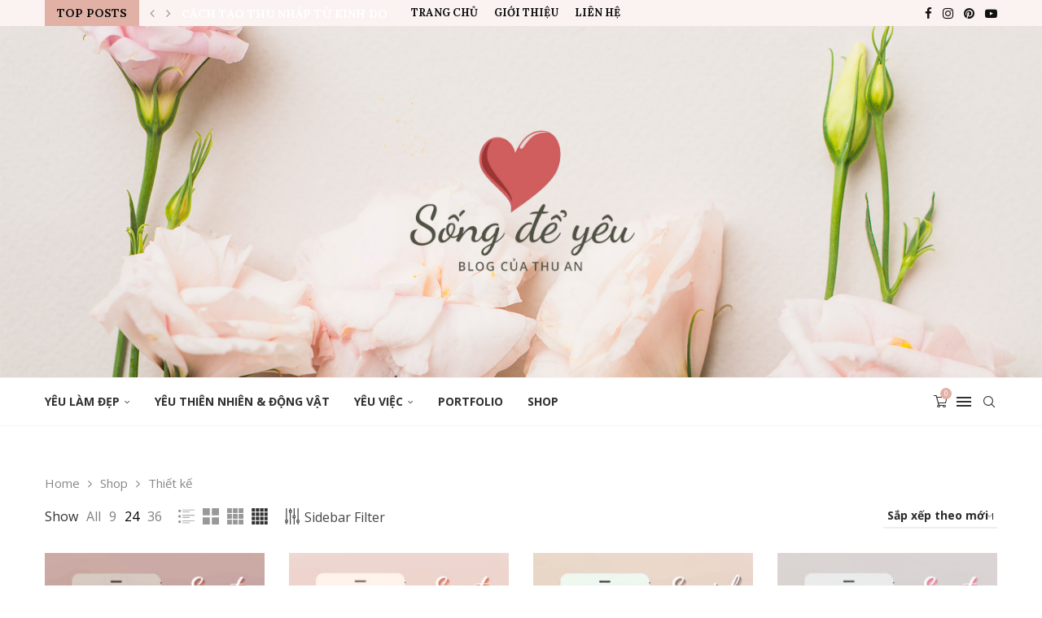

--- FILE ---
content_type: text/html; charset=UTF-8
request_url: https://songdeyeu.com/product-category/thiet-ke/
body_size: 45865
content:
<!DOCTYPE html>
<html lang="vi">
<head>
    <meta charset="UTF-8">
    <meta http-equiv="X-UA-Compatible" content="IE=edge">
    <meta name="viewport" content="width=device-width, initial-scale=1">
    <link rel="profile" href="https://gmpg.org/xfn/11"/>
    <link rel="alternate" type="application/rss+xml" title="Blog của Thu An RSS Feed"
          href="https://songdeyeu.com/feed/"/>
    <link rel="alternate" type="application/atom+xml" title="Blog của Thu An Atom Feed"
          href="https://songdeyeu.com/feed/atom/"/>
    <link rel="pingback" href="https://songdeyeu.com/xmlrpc.php"/>
    <!--[if lt IE 9]>
	<script src="https://songdeyeu.com/wp-content/themes/soledad/js/html5.js"></script>
	<![endif]-->
	<link rel='preconnect' href='https://fonts.googleapis.com' />
<link rel='preconnect' href='https://fonts.gstatic.com' />
<meta http-equiv='x-dns-prefetch-control' content='on'>
<link rel='dns-prefetch' href='//fonts.googleapis.com' />
<link rel='dns-prefetch' href='//fonts.gstatic.com' />
<link rel='dns-prefetch' href='//s.gravatar.com' />
<link rel='dns-prefetch' href='//www.google-analytics.com' />
<meta name='robots' content='index, follow, max-image-preview:large, max-snippet:-1, max-video-preview:-1' />

	<!-- This site is optimized with the Yoast SEO plugin v26.7 - https://yoast.com/wordpress/plugins/seo/ -->
	<title>Thiết kế Archives - Blog của Thu An</title>
	<link rel="canonical" href="https://songdeyeu.com/product-category/thiet-ke/" />
	<meta property="og:locale" content="vi_VN" />
	<meta property="og:type" content="article" />
	<meta property="og:title" content="Thiết kế Archives - Blog của Thu An" />
	<meta property="og:url" content="https://songdeyeu.com/product-category/thiet-ke/" />
	<meta property="og:site_name" content="Blog của Thu An" />
	<meta name="twitter:card" content="summary_large_image" />
	<script type="application/ld+json" class="yoast-schema-graph">{"@context":"https://schema.org","@graph":[{"@type":"CollectionPage","@id":"https://songdeyeu.com/product-category/thiet-ke/","url":"https://songdeyeu.com/product-category/thiet-ke/","name":"Thiết kế Archives - Blog của Thu An","isPartOf":{"@id":"https://songdeyeu.com/#website"},"primaryImageOfPage":{"@id":"https://songdeyeu.com/product-category/thiet-ke/#primaryimage"},"image":{"@id":"https://songdeyeu.com/product-category/thiet-ke/#primaryimage"},"thumbnailUrl":"https://songdeyeu.com/wp-content/uploads/2021/10/videopostcard4.jpg","breadcrumb":{"@id":"https://songdeyeu.com/product-category/thiet-ke/#breadcrumb"},"inLanguage":"vi"},{"@type":"ImageObject","inLanguage":"vi","@id":"https://songdeyeu.com/product-category/thiet-ke/#primaryimage","url":"https://songdeyeu.com/wp-content/uploads/2021/10/videopostcard4.jpg","contentUrl":"https://songdeyeu.com/wp-content/uploads/2021/10/videopostcard4.jpg","width":1080,"height":1080,"caption":"tặng vợ ngày phụ nữ việt nam"},{"@type":"BreadcrumbList","@id":"https://songdeyeu.com/product-category/thiet-ke/#breadcrumb","itemListElement":[{"@type":"ListItem","position":1,"name":"Home","item":"https://songdeyeu.com/"},{"@type":"ListItem","position":2,"name":"Thiết kế"}]},{"@type":"WebSite","@id":"https://songdeyeu.com/#website","url":"https://songdeyeu.com/","name":"Blog của Thu An","description":"Nơi chia sẻ Tình yêu cuộc sống","potentialAction":[{"@type":"SearchAction","target":{"@type":"EntryPoint","urlTemplate":"https://songdeyeu.com/?s={search_term_string}"},"query-input":{"@type":"PropertyValueSpecification","valueRequired":true,"valueName":"search_term_string"}}],"inLanguage":"vi"}]}</script>
	<!-- / Yoast SEO plugin. -->


<link rel='dns-prefetch' href='//fonts.googleapis.com' />
<link rel="alternate" type="application/rss+xml" title="Dòng thông tin Blog của Thu An &raquo;" href="https://songdeyeu.com/feed/" />
<link rel="alternate" type="application/rss+xml" title="Blog của Thu An &raquo; Dòng bình luận" href="https://songdeyeu.com/comments/feed/" />
<link rel="alternate" type="application/rss+xml" title="Nguồn cấp Blog của Thu An &raquo; Thiết kế Danh mục" href="https://songdeyeu.com/product-category/thiet-ke/feed/" />
<style id='wp-img-auto-sizes-contain-inline-css' type='text/css'>
img:is([sizes=auto i],[sizes^="auto," i]){contain-intrinsic-size:3000px 1500px}
/*# sourceURL=wp-img-auto-sizes-contain-inline-css */
</style>
<link rel='stylesheet' id='dashicons-css' href='https://songdeyeu.com/wp-includes/css/dashicons.min.css?ver=6.9' type='text/css' media='all' />
<link rel='stylesheet' id='post-views-counter-frontend-css' href='https://songdeyeu.com/wp-content/plugins/post-views-counter/css/frontend.css?ver=1.7.0' type='text/css' media='all' />
<link rel='stylesheet' id='penci-folding-css' href='https://songdeyeu.com/wp-content/themes/soledad/inc/elementor/assets/css/fold.css?ver=8.7.0' type='text/css' media='all' />
<style id='wp-emoji-styles-inline-css' type='text/css'>

	img.wp-smiley, img.emoji {
		display: inline !important;
		border: none !important;
		box-shadow: none !important;
		height: 1em !important;
		width: 1em !important;
		margin: 0 0.07em !important;
		vertical-align: -0.1em !important;
		background: none !important;
		padding: 0 !important;
	}
/*# sourceURL=wp-emoji-styles-inline-css */
</style>
<link rel='stylesheet' id='wp-block-library-css' href='https://songdeyeu.com/wp-includes/css/dist/block-library/style.min.css?ver=6.9' type='text/css' media='all' />
<style id='wp-block-library-theme-inline-css' type='text/css'>
.wp-block-audio :where(figcaption){color:#555;font-size:13px;text-align:center}.is-dark-theme .wp-block-audio :where(figcaption){color:#ffffffa6}.wp-block-audio{margin:0 0 1em}.wp-block-code{border:1px solid #ccc;border-radius:4px;font-family:Menlo,Consolas,monaco,monospace;padding:.8em 1em}.wp-block-embed :where(figcaption){color:#555;font-size:13px;text-align:center}.is-dark-theme .wp-block-embed :where(figcaption){color:#ffffffa6}.wp-block-embed{margin:0 0 1em}.blocks-gallery-caption{color:#555;font-size:13px;text-align:center}.is-dark-theme .blocks-gallery-caption{color:#ffffffa6}:root :where(.wp-block-image figcaption){color:#555;font-size:13px;text-align:center}.is-dark-theme :root :where(.wp-block-image figcaption){color:#ffffffa6}.wp-block-image{margin:0 0 1em}.wp-block-pullquote{border-bottom:4px solid;border-top:4px solid;color:currentColor;margin-bottom:1.75em}.wp-block-pullquote :where(cite),.wp-block-pullquote :where(footer),.wp-block-pullquote__citation{color:currentColor;font-size:.8125em;font-style:normal;text-transform:uppercase}.wp-block-quote{border-left:.25em solid;margin:0 0 1.75em;padding-left:1em}.wp-block-quote cite,.wp-block-quote footer{color:currentColor;font-size:.8125em;font-style:normal;position:relative}.wp-block-quote:where(.has-text-align-right){border-left:none;border-right:.25em solid;padding-left:0;padding-right:1em}.wp-block-quote:where(.has-text-align-center){border:none;padding-left:0}.wp-block-quote.is-large,.wp-block-quote.is-style-large,.wp-block-quote:where(.is-style-plain){border:none}.wp-block-search .wp-block-search__label{font-weight:700}.wp-block-search__button{border:1px solid #ccc;padding:.375em .625em}:where(.wp-block-group.has-background){padding:1.25em 2.375em}.wp-block-separator.has-css-opacity{opacity:.4}.wp-block-separator{border:none;border-bottom:2px solid;margin-left:auto;margin-right:auto}.wp-block-separator.has-alpha-channel-opacity{opacity:1}.wp-block-separator:not(.is-style-wide):not(.is-style-dots){width:100px}.wp-block-separator.has-background:not(.is-style-dots){border-bottom:none;height:1px}.wp-block-separator.has-background:not(.is-style-wide):not(.is-style-dots){height:2px}.wp-block-table{margin:0 0 1em}.wp-block-table td,.wp-block-table th{word-break:normal}.wp-block-table :where(figcaption){color:#555;font-size:13px;text-align:center}.is-dark-theme .wp-block-table :where(figcaption){color:#ffffffa6}.wp-block-video :where(figcaption){color:#555;font-size:13px;text-align:center}.is-dark-theme .wp-block-video :where(figcaption){color:#ffffffa6}.wp-block-video{margin:0 0 1em}:root :where(.wp-block-template-part.has-background){margin-bottom:0;margin-top:0;padding:1.25em 2.375em}
/*# sourceURL=/wp-includes/css/dist/block-library/theme.min.css */
</style>
<style id='classic-theme-styles-inline-css' type='text/css'>
/*! This file is auto-generated */
.wp-block-button__link{color:#fff;background-color:#32373c;border-radius:9999px;box-shadow:none;text-decoration:none;padding:calc(.667em + 2px) calc(1.333em + 2px);font-size:1.125em}.wp-block-file__button{background:#32373c;color:#fff;text-decoration:none}
/*# sourceURL=/wp-includes/css/classic-themes.min.css */
</style>
<style id='block-soledad-style-inline-css' type='text/css'>
.pchead-e-block{--pcborder-cl:#dedede;--pcaccent-cl:#6eb48c}.heading1-style-1>h1,.heading1-style-2>h1,.heading2-style-1>h2,.heading2-style-2>h2,.heading3-style-1>h3,.heading3-style-2>h3,.heading4-style-1>h4,.heading4-style-2>h4,.heading5-style-1>h5,.heading5-style-2>h5{padding-bottom:8px;border-bottom:1px solid var(--pcborder-cl);overflow:hidden}.heading1-style-2>h1,.heading2-style-2>h2,.heading3-style-2>h3,.heading4-style-2>h4,.heading5-style-2>h5{border-bottom-width:0;position:relative}.heading1-style-2>h1:before,.heading2-style-2>h2:before,.heading3-style-2>h3:before,.heading4-style-2>h4:before,.heading5-style-2>h5:before{content:'';width:50px;height:2px;bottom:0;left:0;z-index:2;background:var(--pcaccent-cl);position:absolute}.heading1-style-2>h1:after,.heading2-style-2>h2:after,.heading3-style-2>h3:after,.heading4-style-2>h4:after,.heading5-style-2>h5:after{content:'';width:100%;height:2px;bottom:0;left:20px;z-index:1;background:var(--pcborder-cl);position:absolute}.heading1-style-3>h1,.heading1-style-4>h1,.heading2-style-3>h2,.heading2-style-4>h2,.heading3-style-3>h3,.heading3-style-4>h3,.heading4-style-3>h4,.heading4-style-4>h4,.heading5-style-3>h5,.heading5-style-4>h5{position:relative;padding-left:20px}.heading1-style-3>h1:before,.heading1-style-4>h1:before,.heading2-style-3>h2:before,.heading2-style-4>h2:before,.heading3-style-3>h3:before,.heading3-style-4>h3:before,.heading4-style-3>h4:before,.heading4-style-4>h4:before,.heading5-style-3>h5:before,.heading5-style-4>h5:before{width:10px;height:100%;content:'';position:absolute;top:0;left:0;bottom:0;background:var(--pcaccent-cl)}.heading1-style-4>h1,.heading2-style-4>h2,.heading3-style-4>h3,.heading4-style-4>h4,.heading5-style-4>h5{padding:10px 20px;background:#f1f1f1}.heading1-style-5>h1,.heading2-style-5>h2,.heading3-style-5>h3,.heading4-style-5>h4,.heading5-style-5>h5{position:relative;z-index:1}.heading1-style-5>h1:before,.heading2-style-5>h2:before,.heading3-style-5>h3:before,.heading4-style-5>h4:before,.heading5-style-5>h5:before{content:"";position:absolute;left:0;bottom:0;width:200px;height:50%;transform:skew(-25deg) translateX(0);background:var(--pcaccent-cl);z-index:-1;opacity:.4}.heading1-style-6>h1,.heading2-style-6>h2,.heading3-style-6>h3,.heading4-style-6>h4,.heading5-style-6>h5{text-decoration:underline;text-underline-offset:2px;text-decoration-thickness:4px;text-decoration-color:var(--pcaccent-cl)}
/*# sourceURL=https://songdeyeu.com/wp-content/themes/soledad/inc/block/heading-styles/build/style.min.css */
</style>
<style id='global-styles-inline-css' type='text/css'>
:root{--wp--preset--aspect-ratio--square: 1;--wp--preset--aspect-ratio--4-3: 4/3;--wp--preset--aspect-ratio--3-4: 3/4;--wp--preset--aspect-ratio--3-2: 3/2;--wp--preset--aspect-ratio--2-3: 2/3;--wp--preset--aspect-ratio--16-9: 16/9;--wp--preset--aspect-ratio--9-16: 9/16;--wp--preset--color--black: #000000;--wp--preset--color--cyan-bluish-gray: #abb8c3;--wp--preset--color--white: #ffffff;--wp--preset--color--pale-pink: #f78da7;--wp--preset--color--vivid-red: #cf2e2e;--wp--preset--color--luminous-vivid-orange: #ff6900;--wp--preset--color--luminous-vivid-amber: #fcb900;--wp--preset--color--light-green-cyan: #7bdcb5;--wp--preset--color--vivid-green-cyan: #00d084;--wp--preset--color--pale-cyan-blue: #8ed1fc;--wp--preset--color--vivid-cyan-blue: #0693e3;--wp--preset--color--vivid-purple: #9b51e0;--wp--preset--gradient--vivid-cyan-blue-to-vivid-purple: linear-gradient(135deg,rgb(6,147,227) 0%,rgb(155,81,224) 100%);--wp--preset--gradient--light-green-cyan-to-vivid-green-cyan: linear-gradient(135deg,rgb(122,220,180) 0%,rgb(0,208,130) 100%);--wp--preset--gradient--luminous-vivid-amber-to-luminous-vivid-orange: linear-gradient(135deg,rgb(252,185,0) 0%,rgb(255,105,0) 100%);--wp--preset--gradient--luminous-vivid-orange-to-vivid-red: linear-gradient(135deg,rgb(255,105,0) 0%,rgb(207,46,46) 100%);--wp--preset--gradient--very-light-gray-to-cyan-bluish-gray: linear-gradient(135deg,rgb(238,238,238) 0%,rgb(169,184,195) 100%);--wp--preset--gradient--cool-to-warm-spectrum: linear-gradient(135deg,rgb(74,234,220) 0%,rgb(151,120,209) 20%,rgb(207,42,186) 40%,rgb(238,44,130) 60%,rgb(251,105,98) 80%,rgb(254,248,76) 100%);--wp--preset--gradient--blush-light-purple: linear-gradient(135deg,rgb(255,206,236) 0%,rgb(152,150,240) 100%);--wp--preset--gradient--blush-bordeaux: linear-gradient(135deg,rgb(254,205,165) 0%,rgb(254,45,45) 50%,rgb(107,0,62) 100%);--wp--preset--gradient--luminous-dusk: linear-gradient(135deg,rgb(255,203,112) 0%,rgb(199,81,192) 50%,rgb(65,88,208) 100%);--wp--preset--gradient--pale-ocean: linear-gradient(135deg,rgb(255,245,203) 0%,rgb(182,227,212) 50%,rgb(51,167,181) 100%);--wp--preset--gradient--electric-grass: linear-gradient(135deg,rgb(202,248,128) 0%,rgb(113,206,126) 100%);--wp--preset--gradient--midnight: linear-gradient(135deg,rgb(2,3,129) 0%,rgb(40,116,252) 100%);--wp--preset--font-size--small: 12px;--wp--preset--font-size--medium: 20px;--wp--preset--font-size--large: 32px;--wp--preset--font-size--x-large: 42px;--wp--preset--font-size--normal: 14px;--wp--preset--font-size--huge: 42px;--wp--preset--spacing--20: 0.44rem;--wp--preset--spacing--30: 0.67rem;--wp--preset--spacing--40: 1rem;--wp--preset--spacing--50: 1.5rem;--wp--preset--spacing--60: 2.25rem;--wp--preset--spacing--70: 3.38rem;--wp--preset--spacing--80: 5.06rem;--wp--preset--shadow--natural: 6px 6px 9px rgba(0, 0, 0, 0.2);--wp--preset--shadow--deep: 12px 12px 50px rgba(0, 0, 0, 0.4);--wp--preset--shadow--sharp: 6px 6px 0px rgba(0, 0, 0, 0.2);--wp--preset--shadow--outlined: 6px 6px 0px -3px rgb(255, 255, 255), 6px 6px rgb(0, 0, 0);--wp--preset--shadow--crisp: 6px 6px 0px rgb(0, 0, 0);}:where(.is-layout-flex){gap: 0.5em;}:where(.is-layout-grid){gap: 0.5em;}body .is-layout-flex{display: flex;}.is-layout-flex{flex-wrap: wrap;align-items: center;}.is-layout-flex > :is(*, div){margin: 0;}body .is-layout-grid{display: grid;}.is-layout-grid > :is(*, div){margin: 0;}:where(.wp-block-columns.is-layout-flex){gap: 2em;}:where(.wp-block-columns.is-layout-grid){gap: 2em;}:where(.wp-block-post-template.is-layout-flex){gap: 1.25em;}:where(.wp-block-post-template.is-layout-grid){gap: 1.25em;}.has-black-color{color: var(--wp--preset--color--black) !important;}.has-cyan-bluish-gray-color{color: var(--wp--preset--color--cyan-bluish-gray) !important;}.has-white-color{color: var(--wp--preset--color--white) !important;}.has-pale-pink-color{color: var(--wp--preset--color--pale-pink) !important;}.has-vivid-red-color{color: var(--wp--preset--color--vivid-red) !important;}.has-luminous-vivid-orange-color{color: var(--wp--preset--color--luminous-vivid-orange) !important;}.has-luminous-vivid-amber-color{color: var(--wp--preset--color--luminous-vivid-amber) !important;}.has-light-green-cyan-color{color: var(--wp--preset--color--light-green-cyan) !important;}.has-vivid-green-cyan-color{color: var(--wp--preset--color--vivid-green-cyan) !important;}.has-pale-cyan-blue-color{color: var(--wp--preset--color--pale-cyan-blue) !important;}.has-vivid-cyan-blue-color{color: var(--wp--preset--color--vivid-cyan-blue) !important;}.has-vivid-purple-color{color: var(--wp--preset--color--vivid-purple) !important;}.has-black-background-color{background-color: var(--wp--preset--color--black) !important;}.has-cyan-bluish-gray-background-color{background-color: var(--wp--preset--color--cyan-bluish-gray) !important;}.has-white-background-color{background-color: var(--wp--preset--color--white) !important;}.has-pale-pink-background-color{background-color: var(--wp--preset--color--pale-pink) !important;}.has-vivid-red-background-color{background-color: var(--wp--preset--color--vivid-red) !important;}.has-luminous-vivid-orange-background-color{background-color: var(--wp--preset--color--luminous-vivid-orange) !important;}.has-luminous-vivid-amber-background-color{background-color: var(--wp--preset--color--luminous-vivid-amber) !important;}.has-light-green-cyan-background-color{background-color: var(--wp--preset--color--light-green-cyan) !important;}.has-vivid-green-cyan-background-color{background-color: var(--wp--preset--color--vivid-green-cyan) !important;}.has-pale-cyan-blue-background-color{background-color: var(--wp--preset--color--pale-cyan-blue) !important;}.has-vivid-cyan-blue-background-color{background-color: var(--wp--preset--color--vivid-cyan-blue) !important;}.has-vivid-purple-background-color{background-color: var(--wp--preset--color--vivid-purple) !important;}.has-black-border-color{border-color: var(--wp--preset--color--black) !important;}.has-cyan-bluish-gray-border-color{border-color: var(--wp--preset--color--cyan-bluish-gray) !important;}.has-white-border-color{border-color: var(--wp--preset--color--white) !important;}.has-pale-pink-border-color{border-color: var(--wp--preset--color--pale-pink) !important;}.has-vivid-red-border-color{border-color: var(--wp--preset--color--vivid-red) !important;}.has-luminous-vivid-orange-border-color{border-color: var(--wp--preset--color--luminous-vivid-orange) !important;}.has-luminous-vivid-amber-border-color{border-color: var(--wp--preset--color--luminous-vivid-amber) !important;}.has-light-green-cyan-border-color{border-color: var(--wp--preset--color--light-green-cyan) !important;}.has-vivid-green-cyan-border-color{border-color: var(--wp--preset--color--vivid-green-cyan) !important;}.has-pale-cyan-blue-border-color{border-color: var(--wp--preset--color--pale-cyan-blue) !important;}.has-vivid-cyan-blue-border-color{border-color: var(--wp--preset--color--vivid-cyan-blue) !important;}.has-vivid-purple-border-color{border-color: var(--wp--preset--color--vivid-purple) !important;}.has-vivid-cyan-blue-to-vivid-purple-gradient-background{background: var(--wp--preset--gradient--vivid-cyan-blue-to-vivid-purple) !important;}.has-light-green-cyan-to-vivid-green-cyan-gradient-background{background: var(--wp--preset--gradient--light-green-cyan-to-vivid-green-cyan) !important;}.has-luminous-vivid-amber-to-luminous-vivid-orange-gradient-background{background: var(--wp--preset--gradient--luminous-vivid-amber-to-luminous-vivid-orange) !important;}.has-luminous-vivid-orange-to-vivid-red-gradient-background{background: var(--wp--preset--gradient--luminous-vivid-orange-to-vivid-red) !important;}.has-very-light-gray-to-cyan-bluish-gray-gradient-background{background: var(--wp--preset--gradient--very-light-gray-to-cyan-bluish-gray) !important;}.has-cool-to-warm-spectrum-gradient-background{background: var(--wp--preset--gradient--cool-to-warm-spectrum) !important;}.has-blush-light-purple-gradient-background{background: var(--wp--preset--gradient--blush-light-purple) !important;}.has-blush-bordeaux-gradient-background{background: var(--wp--preset--gradient--blush-bordeaux) !important;}.has-luminous-dusk-gradient-background{background: var(--wp--preset--gradient--luminous-dusk) !important;}.has-pale-ocean-gradient-background{background: var(--wp--preset--gradient--pale-ocean) !important;}.has-electric-grass-gradient-background{background: var(--wp--preset--gradient--electric-grass) !important;}.has-midnight-gradient-background{background: var(--wp--preset--gradient--midnight) !important;}.has-small-font-size{font-size: var(--wp--preset--font-size--small) !important;}.has-medium-font-size{font-size: var(--wp--preset--font-size--medium) !important;}.has-large-font-size{font-size: var(--wp--preset--font-size--large) !important;}.has-x-large-font-size{font-size: var(--wp--preset--font-size--x-large) !important;}
:where(.wp-block-post-template.is-layout-flex){gap: 1.25em;}:where(.wp-block-post-template.is-layout-grid){gap: 1.25em;}
:where(.wp-block-term-template.is-layout-flex){gap: 1.25em;}:where(.wp-block-term-template.is-layout-grid){gap: 1.25em;}
:where(.wp-block-columns.is-layout-flex){gap: 2em;}:where(.wp-block-columns.is-layout-grid){gap: 2em;}
:root :where(.wp-block-pullquote){font-size: 1.5em;line-height: 1.6;}
/*# sourceURL=global-styles-inline-css */
</style>
<link rel='stylesheet' id='contact-form-7-css' href='https://songdeyeu.com/wp-content/plugins/contact-form-7/includes/css/styles.css?ver=6.1.4' type='text/css' media='all' />
<link rel='stylesheet' id='penci-review-css' href='https://songdeyeu.com/wp-content/plugins/penci-review/css/style.css?ver=3.4' type='text/css' media='all' />
<link rel='stylesheet' id='penci-oswald-css' href='//fonts.googleapis.com/css?family=Oswald%3A400&#038;display=swap&#038;ver=6.9' type='text/css' media='all' />
<link rel='stylesheet' id='woocommerce-smallscreen-css' href='https://songdeyeu.com/wp-content/plugins/woocommerce/assets/css/woocommerce-smallscreen.css?ver=10.4.3' type='text/css' media='only screen and (max-width: 768px)' />
<style id='woocommerce-inline-inline-css' type='text/css'>
.woocommerce form .form-row .required { visibility: visible; }
/*# sourceURL=woocommerce-inline-inline-css */
</style>
<link rel='stylesheet' id='penci-fonts-css' href='https://fonts.googleapis.com/css?family=Lora%3A300%2C300italic%2C400%2C400italic%2C500%2C500italic%2C700%2C700italic%2C800%2C800italic%7COpen+Sans%3A300%2C300italic%2C400%2C400italic%2C500%2C500italic%2C600%2C600italic%2C700%2C700italic%2C800%2C800italic%26subset%3Dlatin%2Ccyrillic%2Ccyrillic-ext%2Cgreek%2Cgreek-ext%2Clatin-ext&#038;display=swap&#038;ver=8.7.0' type='text/css' media='' />
<link rel='stylesheet' id='penci-main-style-css' href='https://songdeyeu.com/wp-content/themes/soledad/main.css?ver=8.7.0' type='text/css' media='all' />
<link rel='stylesheet' id='penci-swiper-bundle-css' href='https://songdeyeu.com/wp-content/themes/soledad/css/swiper-bundle.min.css?ver=8.7.0' type='text/css' media='all' />
<link rel='stylesheet' id='penci-font-awesomeold-css' href='https://songdeyeu.com/wp-content/themes/soledad/css/font-awesome.4.7.0.swap.min.css?ver=4.7.0' type='text/css' media='all' />
<link rel='stylesheet' id='penci_icon-css' href='https://songdeyeu.com/wp-content/themes/soledad/css/penci-icon.css?ver=8.7.0' type='text/css' media='all' />
<link rel='stylesheet' id='penci_style-css' href='https://songdeyeu.com/wp-content/themes/soledad/style.css?ver=8.7.0' type='text/css' media='all' />
<link rel='stylesheet' id='penci_social_counter-css' href='https://songdeyeu.com/wp-content/themes/soledad/css/social-counter.css?ver=8.7.0' type='text/css' media='all' />
<link rel='stylesheet' id='elementor-icons-css' href='https://songdeyeu.com/wp-content/plugins/elementor/assets/lib/eicons/css/elementor-icons.min.css?ver=5.45.0' type='text/css' media='all' />
<link rel='stylesheet' id='elementor-frontend-css' href='https://songdeyeu.com/wp-content/plugins/elementor/assets/css/frontend.min.css?ver=3.34.1' type='text/css' media='all' />
<link rel='stylesheet' id='elementor-post-1752-css' href='https://songdeyeu.com/wp-content/uploads/elementor/css/post-1752.css?ver=1768738556' type='text/css' media='all' />
<link rel='stylesheet' id='penci-recipe-css-css' href='https://songdeyeu.com/wp-content/plugins/penci-recipe/css/recipe.css?ver=4.1' type='text/css' media='all' />
<link rel='stylesheet' id='woocommerce-css' href='https://songdeyeu.com/wp-content/themes/soledad/inc/woocommerce/css/build/woocommerce.css?ver=8.7.0' type='text/css' media='all' />
<link rel='stylesheet' id='woocommerce-layout-css' href='https://songdeyeu.com/wp-content/themes/soledad/inc/woocommerce/css/build/woocommerce-layout.css?ver=8.7.0' type='text/css' media='all' />
<link rel='stylesheet' id='penci-woocommerce-css' href='https://songdeyeu.com/wp-content/themes/soledad/inc/woocommerce/css/penci-woocomerce.css?ver=8.7.0' type='text/css' media='all' />
<style id='penci-woocommerce-inline-css' type='text/css'>
:root{--pc-woo-quick-view-width: 960px;}
/*# sourceURL=penci-woocommerce-inline-css */
</style>
<link rel='stylesheet' id='elementor-gf-local-roboto-css' href='https://songdeyeu.com/wp-content/uploads/elementor/google-fonts/css/roboto.css?ver=1743408293' type='text/css' media='all' />
<link rel='stylesheet' id='elementor-gf-local-robotoslab-css' href='https://songdeyeu.com/wp-content/uploads/elementor/google-fonts/css/robotoslab.css?ver=1743408295' type='text/css' media='all' />
<script type="text/template" id="tmpl-variation-template">
	<div class="woocommerce-variation-description">{{{ data.variation.variation_description }}}</div>
	<div class="woocommerce-variation-price">{{{ data.variation.price_html }}}</div>
	<div class="woocommerce-variation-availability">{{{ data.variation.availability_html }}}</div>
</script>
<script type="text/template" id="tmpl-unavailable-variation-template">
	<p role="alert">Rất tiếc, sản phẩm này hiện không tồn tại. Hãy chọn một phương thức kết hợp khác.</p>
</script>
<script type="text/javascript" src="https://songdeyeu.com/wp-includes/js/jquery/jquery.min.js?ver=3.7.1" id="jquery-core-js"></script>
<script type="text/javascript" src="https://songdeyeu.com/wp-includes/js/jquery/jquery-migrate.min.js?ver=3.4.1" id="jquery-migrate-js"></script>
<script type="text/javascript" src="https://songdeyeu.com/wp-content/plugins/woocommerce/assets/js/jquery-blockui/jquery.blockUI.min.js?ver=2.7.0-wc.10.4.3" id="wc-jquery-blockui-js" defer="defer" data-wp-strategy="defer"></script>
<script type="text/javascript" id="wc-add-to-cart-js-extra">
/* <![CDATA[ */
var wc_add_to_cart_params = {"ajax_url":"/wp-admin/admin-ajax.php","wc_ajax_url":"/?wc-ajax=%%endpoint%%","i18n_view_cart":"Xem gi\u1ecf h\u00e0ng","cart_url":"https://songdeyeu.com/cart/","is_cart":"","cart_redirect_after_add":"no"};
//# sourceURL=wc-add-to-cart-js-extra
/* ]]> */
</script>
<script type="text/javascript" src="https://songdeyeu.com/wp-content/plugins/woocommerce/assets/js/frontend/add-to-cart.min.js?ver=10.4.3" id="wc-add-to-cart-js" defer="defer" data-wp-strategy="defer"></script>
<script type="text/javascript" src="https://songdeyeu.com/wp-content/plugins/woocommerce/assets/js/js-cookie/js.cookie.min.js?ver=2.1.4-wc.10.4.3" id="wc-js-cookie-js" defer="defer" data-wp-strategy="defer"></script>
<script type="text/javascript" id="woocommerce-js-extra">
/* <![CDATA[ */
var woocommerce_params = {"ajax_url":"/wp-admin/admin-ajax.php","wc_ajax_url":"/?wc-ajax=%%endpoint%%","i18n_password_show":"Hi\u1ec3n th\u1ecb m\u1eadt kh\u1ea9u","i18n_password_hide":"\u1ea8n m\u1eadt kh\u1ea9u"};
//# sourceURL=woocommerce-js-extra
/* ]]> */
</script>
<script type="text/javascript" src="https://songdeyeu.com/wp-content/plugins/woocommerce/assets/js/frontend/woocommerce.min.js?ver=10.4.3" id="woocommerce-js" defer="defer" data-wp-strategy="defer"></script>
<script type="text/javascript" src="https://songdeyeu.com/wp-includes/js/underscore.min.js?ver=1.13.7" id="underscore-js"></script>
<script type="text/javascript" id="wp-util-js-extra">
/* <![CDATA[ */
var _wpUtilSettings = {"ajax":{"url":"/wp-admin/admin-ajax.php"}};
//# sourceURL=wp-util-js-extra
/* ]]> */
</script>
<script type="text/javascript" src="https://songdeyeu.com/wp-includes/js/wp-util.min.js?ver=6.9" id="wp-util-js"></script>
<script type="text/javascript" id="wc-add-to-cart-variation-js-extra">
/* <![CDATA[ */
var wc_add_to_cart_variation_params = {"wc_ajax_url":"/?wc-ajax=%%endpoint%%","i18n_no_matching_variations_text":"R\u1ea5t ti\u1ebfc, kh\u00f4ng c\u00f3 s\u1ea3n ph\u1ea9m n\u00e0o ph\u00f9 h\u1ee3p v\u1edbi l\u1ef1a ch\u1ecdn c\u1ee7a b\u1ea1n. H\u00e3y ch\u1ecdn m\u1ed9t ph\u01b0\u01a1ng th\u1ee9c k\u1ebft h\u1ee3p kh\u00e1c.","i18n_make_a_selection_text":"Ch\u1ecdn c\u00e1c t\u00f9y ch\u1ecdn cho s\u1ea3n ph\u1ea9m tr\u01b0\u1edbc khi cho s\u1ea3n ph\u1ea9m v\u00e0o gi\u1ecf h\u00e0ng c\u1ee7a b\u1ea1n.","i18n_unavailable_text":"R\u1ea5t ti\u1ebfc, s\u1ea3n ph\u1ea9m n\u00e0y hi\u1ec7n kh\u00f4ng t\u1ed3n t\u1ea1i. H\u00e3y ch\u1ecdn m\u1ed9t ph\u01b0\u01a1ng th\u1ee9c k\u1ebft h\u1ee3p kh\u00e1c.","i18n_reset_alert_text":"L\u1ef1a ch\u1ecdn c\u1ee7a b\u1ea1n \u0111\u00e3 \u0111\u01b0\u1ee3c \u0111\u1eb7t l\u1ea1i. Vui l\u00f2ng ch\u1ecdn m\u1ed9t s\u1ed1 t\u00f9y ch\u1ecdn s\u1ea3n ph\u1ea9m tr\u01b0\u1edbc khi th\u00eam s\u1ea3n ph\u1ea9m n\u00e0y v\u00e0o gi\u1ecf h\u00e0ng c\u1ee7a b\u1ea1n."};
//# sourceURL=wc-add-to-cart-variation-js-extra
/* ]]> */
</script>
<script type="text/javascript" src="https://songdeyeu.com/wp-content/plugins/woocommerce/assets/js/frontend/add-to-cart-variation.min.js?ver=10.4.3" id="wc-add-to-cart-variation-js" defer="defer" data-wp-strategy="defer"></script>
<link rel="https://api.w.org/" href="https://songdeyeu.com/wp-json/" /><link rel="alternate" title="JSON" type="application/json" href="https://songdeyeu.com/wp-json/wp/v2/product_cat/73" /><link rel="EditURI" type="application/rsd+xml" title="RSD" href="https://songdeyeu.com/xmlrpc.php?rsd" />
<meta name="generator" content="WordPress 6.9" />
<meta name="generator" content="WooCommerce 10.4.3" />
<meta name="generator" content="Soledad 8.7.0" />

		<!-- GA Google Analytics @ https://m0n.co/ga -->
		<script>
			(function(i,s,o,g,r,a,m){i['GoogleAnalyticsObject']=r;i[r]=i[r]||function(){
			(i[r].q=i[r].q||[]).push(arguments)},i[r].l=1*new Date();a=s.createElement(o),
			m=s.getElementsByTagName(o)[0];a.async=1;a.src=g;m.parentNode.insertBefore(a,m)
			})(window,document,'script','https://www.google-analytics.com/analytics.js','ga');
			ga('create', 'UA-201067752-1', 'auto');
			ga('send', 'pageview');
		</script>

				<!-- DO NOT COPY THIS SNIPPET! Start of Page Analytics Tracking for HubSpot WordPress plugin v11.3.37-->
			<script class="hsq-set-content-id" data-content-id="listing-page">
				var _hsq = _hsq || [];
				_hsq.push(["setContentType", "listing-page"]);
			</script>
			<!-- DO NOT COPY THIS SNIPPET! End of Page Analytics Tracking for HubSpot WordPress plugin -->
			    <style type="text/css">
                                                                                                                                            </style>
			<script type="text/javascript" async defer data-pin-color="red"  data-pin-hover="true"
			src="https://songdeyeu.com/wp-content/plugins/pinterest-pin-it-button-on-image-hover-and-post/js/pinit.js"></script>
		<script>var portfolioDataJs = portfolioDataJs || [];</script><style id="penci-custom-style" type="text/css">body{ --pcbg-cl: #fff; --pctext-cl: #313131; --pcborder-cl: #dedede; --pcheading-cl: #313131; --pcmeta-cl: #888888; --pcaccent-cl: #6eb48c; --pcbody-font: 'PT Serif', serif; --pchead-font: 'Raleway', sans-serif; --pchead-wei: bold; --pcava_bdr:10px;--pcajs_fvw:470px;--pcajs_fvmw:220px; } .single.penci-body-single-style-5 #header, .single.penci-body-single-style-6 #header, .single.penci-body-single-style-10 #header, .single.penci-body-single-style-5 .pc-wrapbuilder-header, .single.penci-body-single-style-6 .pc-wrapbuilder-header, .single.penci-body-single-style-10 .pc-wrapbuilder-header { --pchd-mg: 40px; } .fluid-width-video-wrapper > div { position: absolute; left: 0; right: 0; top: 0; width: 100%; height: 100%; } .yt-video-place { position: relative; text-align: center; } .yt-video-place.embed-responsive .start-video { display: block; top: 0; left: 0; bottom: 0; right: 0; position: absolute; transform: none; } .yt-video-place.embed-responsive .start-video img { margin: 0; padding: 0; top: 50%; display: inline-block; position: absolute; left: 50%; transform: translate(-50%, -50%); width: 68px; height: auto; } .mfp-bg { top: 0; left: 0; width: 100%; height: 100%; z-index: 9999999; overflow: hidden; position: fixed; background: #0b0b0b; opacity: .8; filter: alpha(opacity=80) } .mfp-wrap { top: 0; left: 0; width: 100%; height: 100%; z-index: 9999999; position: fixed; outline: none !important; -webkit-backface-visibility: hidden } body { --pchead-font: 'Lora', serif; } body { --pcbody-font: 'Open Sans', sans-serif; } p{ line-height: 1.8; } #navigation .menu > li > a, #navigation ul.menu ul.sub-menu li > a, .navigation ul.menu ul.sub-menu li > a, .penci-menu-hbg .menu li a, #sidebar-nav .menu li a { font-family: 'Open Sans', sans-serif; font-weight: normal; } .penci-hide-tagupdated{ display: none !important; } body, .widget ul li a{ font-size: 16px; } .widget ul li, .widget ol li, .post-entry, p, .post-entry p { font-size: 16px; line-height: 1.8; } @media only screen and (max-width: 480px){ body, .widget ul li a, .widget ul li, .widget ol li, .post-entry, p, .post-entry p{ font-size: 16px; } } @media only screen and (max-width: 479px){ .archive-box span, .archive-box h1{ font-size: 18px; } } .featured-area.featured-style-42 .item-inner-content, .featured-style-41 .swiper-slide, .slider-40-wrapper .nav-thumb-creative .thumb-container:after,.penci-slider44-t-item:before,.penci-slider44-main-wrapper .item, .featured-area .penci-image-holder, .featured-area .penci-slider4-overlay, .featured-area .penci-slide-overlay .overlay-link, .featured-style-29 .featured-slider-overlay, .penci-slider38-overlay{ border-radius: ; -webkit-border-radius: ; } .penci-featured-content-right:before{ border-top-right-radius: ; border-bottom-right-radius: ; } .penci-flat-overlay .penci-slide-overlay .penci-mag-featured-content:before{ border-bottom-left-radius: ; border-bottom-right-radius: ; } .container-single .post-image{ border-radius: ; -webkit-border-radius: ; } .penci-mega-post-inner, .penci-mega-thumbnail .penci-image-holder{ border-radius: ; -webkit-border-radius: ; } #navigation .menu > li > a, #navigation ul.menu ul.sub-menu li > a, .navigation ul.menu ul.sub-menu li > a, .penci-menu-hbg .menu li a, #sidebar-nav .menu li a, #navigation .penci-megamenu .penci-mega-child-categories a, .navigation .penci-megamenu .penci-mega-child-categories a{ font-weight: 700; } #header .inner-header .container { padding:120px 0; } #logo a { max-width:300px; width: 100%; } @media only screen and (max-width: 960px) and (min-width: 768px){ #logo img{ max-width: 100%; } } body{ --pcborder-cl: #eeeeee; } #main #bbpress-forums .bbp-login-form fieldset.bbp-form select, #main #bbpress-forums .bbp-login-form .bbp-form input[type="password"], #main #bbpress-forums .bbp-login-form .bbp-form input[type="text"], .widget ul li, .grid-mixed, .penci-post-box-meta, .penci-pagination.penci-ajax-more a.penci-ajax-more-button, .widget-social a i, .penci-home-popular-posts, .header-header-1.has-bottom-line, .header-header-4.has-bottom-line, .header-header-7.has-bottom-line, .container-single .post-entry .post-tags a,.tags-share-box.tags-share-box-2_3,.tags-share-box.tags-share-box-top, .tags-share-box, .post-author, .post-pagination, .post-related, .post-comments .post-title-box, .comments .comment, #respond textarea, .wpcf7 textarea, #respond input, div.wpforms-container .wpforms-form.wpforms-form input[type=date], div.wpforms-container .wpforms-form.wpforms-form input[type=datetime], div.wpforms-container .wpforms-form.wpforms-form input[type=datetime-local], div.wpforms-container .wpforms-form.wpforms-form input[type=email], div.wpforms-container .wpforms-form.wpforms-form input[type=month], div.wpforms-container .wpforms-form.wpforms-form input[type=number], div.wpforms-container .wpforms-form.wpforms-form input[type=password], div.wpforms-container .wpforms-form.wpforms-form input[type=range], div.wpforms-container .wpforms-form.wpforms-form input[type=search], div.wpforms-container .wpforms-form.wpforms-form input[type=tel], div.wpforms-container .wpforms-form.wpforms-form input[type=text], div.wpforms-container .wpforms-form.wpforms-form input[type=time], div.wpforms-container .wpforms-form.wpforms-form input[type=url], div.wpforms-container .wpforms-form.wpforms-form input[type=week], div.wpforms-container .wpforms-form.wpforms-form select, div.wpforms-container .wpforms-form.wpforms-form textarea, .wpcf7 input, .widget_wysija input, #respond h3, form.pc-searchform input.search-input, .post-password-form input[type="text"], .post-password-form input[type="email"], .post-password-form input[type="password"], .post-password-form input[type="number"], .penci-recipe, .penci-recipe-heading, .penci-recipe-ingredients, .penci-recipe-notes, .penci-pagination ul.page-numbers li span, .penci-pagination ul.page-numbers li a, #comments_pagination span, #comments_pagination a, body.author .post-author, .tags-share-box.hide-tags.page-share, .penci-grid li.list-post, .penci-grid li.list-boxed-post-2 .content-boxed-2, .home-featured-cat-content .mag-post-box, .home-featured-cat-content.style-2 .mag-post-box.first-post, .home-featured-cat-content.style-10 .mag-post-box.first-post, .widget select, .widget ul ul, .widget input[type="text"], .widget input[type="email"], .widget input[type="date"], .widget input[type="number"], .widget input[type="search"], .widget .tagcloud a, #wp-calendar tbody td, .woocommerce div.product .entry-summary div[itemprop="description"] td, .woocommerce div.product .entry-summary div[itemprop="description"] th, .woocommerce div.product .woocommerce-tabs #tab-description td, .woocommerce div.product .woocommerce-tabs #tab-description th, .woocommerce-product-details__short-description td, th, .woocommerce ul.cart_list li, .woocommerce ul.product_list_widget li, .woocommerce .widget_shopping_cart .total, .woocommerce.widget_shopping_cart .total, .woocommerce .woocommerce-product-search input[type="search"], .woocommerce nav.woocommerce-pagination ul li a, .woocommerce nav.woocommerce-pagination ul li span, .woocommerce div.product .product_meta, .woocommerce div.product .woocommerce-tabs ul.tabs, .woocommerce div.product .related > h2, .woocommerce div.product .upsells > h2, .woocommerce #reviews #comments ol.commentlist li .comment-text, .woocommerce table.shop_table td, .post-entry td, .post-entry th, #add_payment_method .cart-collaterals .cart_totals tr td, #add_payment_method .cart-collaterals .cart_totals tr th, .woocommerce-cart .cart-collaterals .cart_totals tr td, .woocommerce-cart .cart-collaterals .cart_totals tr th, .woocommerce-checkout .cart-collaterals .cart_totals tr td, .woocommerce-checkout .cart-collaterals .cart_totals tr th, .woocommerce-cart .cart-collaterals .cart_totals table, .woocommerce-cart table.cart td.actions .coupon .input-text, .woocommerce table.shop_table a.remove, .woocommerce form .form-row .input-text, .woocommerce-page form .form-row .input-text, .woocommerce .woocommerce-error, .woocommerce .woocommerce-info, .woocommerce .woocommerce-message, .woocommerce form.checkout_coupon, .woocommerce form.login, .woocommerce form.register, .woocommerce form.checkout table.shop_table, .woocommerce-checkout #payment ul.payment_methods, .post-entry table, .wrapper-penci-review, .penci-review-container.penci-review-count, #penci-demobar .style-toggle, #widget-area, .post-entry hr, .wpb_text_column hr, #buddypress .dir-search input[type=search], #buddypress .dir-search input[type=text], #buddypress .groups-members-search input[type=search], #buddypress .groups-members-search input[type=text], #buddypress ul.item-list, #buddypress .profile[role=main], #buddypress select, #buddypress div.pagination .pagination-links span, #buddypress div.pagination .pagination-links a, #buddypress div.pagination .pag-count, #buddypress div.pagination .pagination-links a:hover, #buddypress ul.item-list li, #buddypress table.forum tr td.label, #buddypress table.messages-notices tr td.label, #buddypress table.notifications tr td.label, #buddypress table.notifications-settings tr td.label, #buddypress table.profile-fields tr td.label, #buddypress table.wp-profile-fields tr td.label, #buddypress table.profile-fields:last-child, #buddypress form#whats-new-form textarea, #buddypress .standard-form input[type=text], #buddypress .standard-form input[type=color], #buddypress .standard-form input[type=date], #buddypress .standard-form input[type=datetime], #buddypress .standard-form input[type=datetime-local], #buddypress .standard-form input[type=email], #buddypress .standard-form input[type=month], #buddypress .standard-form input[type=number], #buddypress .standard-form input[type=range], #buddypress .standard-form input[type=search], #buddypress .standard-form input[type=password], #buddypress .standard-form input[type=tel], #buddypress .standard-form input[type=time], #buddypress .standard-form input[type=url], #buddypress .standard-form input[type=week], .bp-avatar-nav ul, .bp-avatar-nav ul.avatar-nav-items li.current, #bbpress-forums li.bbp-body ul.forum, #bbpress-forums li.bbp-body ul.topic, #bbpress-forums li.bbp-footer, .bbp-pagination-links a, .bbp-pagination-links span.current, .wrapper-boxed .bbp-pagination-links a:hover, .wrapper-boxed .bbp-pagination-links span.current, #buddypress .standard-form select, #buddypress .standard-form input[type=password], #buddypress .activity-list li.load-more a, #buddypress .activity-list li.load-newest a, #buddypress ul.button-nav li a, #buddypress div.generic-button a, #buddypress .comment-reply-link, #bbpress-forums div.bbp-template-notice.info, #bbpress-forums #bbp-search-form #bbp_search, #bbpress-forums .bbp-forums-list, #bbpress-forums #bbp_topic_title, #bbpress-forums #bbp_topic_tags, #bbpress-forums .wp-editor-container, .widget_display_stats dd, .widget_display_stats dt, div.bbp-forum-header, div.bbp-topic-header, div.bbp-reply-header, .widget input[type="text"], .widget input[type="email"], .widget input[type="date"], .widget input[type="number"], .widget input[type="search"], .widget input[type="password"], blockquote.wp-block-quote, .post-entry blockquote.wp-block-quote, .wp-block-quote:not(.is-large):not(.is-style-large), .post-entry pre, .wp-block-pullquote:not(.is-style-solid-color), .post-entry hr.wp-block-separator, .wp-block-separator, .wp-block-latest-posts, .wp-block-yoast-how-to-block ol.schema-how-to-steps, .wp-block-yoast-how-to-block ol.schema-how-to-steps li, .wp-block-yoast-faq-block .schema-faq-section, .post-entry .wp-block-quote, .wpb_text_column .wp-block-quote, .woocommerce .page-description .wp-block-quote, .wp-block-search .wp-block-search__input{ border-color: var(--pcborder-cl); } .penci-recipe-index-wrap h4.recipe-index-heading > span:before, .penci-recipe-index-wrap h4.recipe-index-heading > span:after{ border-color: var(--pcborder-cl); opacity: 1; } .tags-share-box .single-comment-o:after, .post-share a.penci-post-like:after{ background-color: var(--pcborder-cl); } .penci-grid .list-post.list-boxed-post{ border-color: var(--pcborder-cl) !important; } .penci-post-box-meta.penci-post-box-grid:before, .woocommerce .widget_price_filter .ui-slider .ui-slider-range{ background-color: var(--pcborder-cl); } .penci-pagination.penci-ajax-more a.penci-ajax-more-button.loading-posts{ border-color: var(--pcborder-cl) !important; } .penci-vernav-enable .penci-menu-hbg{ box-shadow: none; -webkit-box-shadow: none; -moz-box-shadow: none; } .penci-vernav-enable.penci-vernav-poleft .penci-menu-hbg{ border-right: 1px solid var(--pcborder-cl); } .penci-vernav-enable.penci-vernav-poright .penci-menu-hbg{ border-left: 1px solid var(--pcborder-cl); } .editor-styles-wrapper, body{ --pcaccent-cl: #e2b1a5; } .penci-menuhbg-toggle:hover .lines-button:after, .penci-menuhbg-toggle:hover .penci-lines:before, .penci-menuhbg-toggle:hover .penci-lines:after,.tags-share-box.tags-share-box-s2 .post-share-plike,.penci-video_playlist .penci-playlist-title,.pencisc-column-2.penci-video_playlist .penci-video-nav .playlist-panel-item, .pencisc-column-1.penci-video_playlist .penci-video-nav .playlist-panel-item,.penci-video_playlist .penci-custom-scroll::-webkit-scrollbar-thumb, .pencisc-button, .post-entry .pencisc-button, .penci-dropcap-box, .penci-dropcap-circle, .penci-login-register input[type="submit"]:hover, .penci-ld .penci-ldin:before, .penci-ldspinner > div{ background: #e2b1a5; } a, .post-entry .penci-portfolio-filter ul li a:hover, .penci-portfolio-filter ul li a:hover, .penci-portfolio-filter ul li.active a, .post-entry .penci-portfolio-filter ul li.active a, .penci-countdown .countdown-amount, .archive-box h1, .post-entry a, .container.penci-breadcrumb span a:hover,.container.penci-breadcrumb a:hover, .post-entry blockquote:before, .post-entry blockquote cite, .post-entry blockquote .author, .wpb_text_column blockquote:before, .wpb_text_column blockquote cite, .wpb_text_column blockquote .author, .penci-pagination a:hover, ul.penci-topbar-menu > li a:hover, div.penci-topbar-menu > ul > li a:hover, .penci-recipe-heading a.penci-recipe-print,.penci-review-metas .penci-review-btnbuy, .main-nav-social a:hover, .widget-social .remove-circle a:hover i, .penci-recipe-index .cat > a.penci-cat-name, #bbpress-forums li.bbp-body ul.forum li.bbp-forum-info a:hover, #bbpress-forums li.bbp-body ul.topic li.bbp-topic-title a:hover, #bbpress-forums li.bbp-body ul.forum li.bbp-forum-info .bbp-forum-content a, #bbpress-forums li.bbp-body ul.topic p.bbp-topic-meta a, #bbpress-forums .bbp-breadcrumb a:hover, #bbpress-forums .bbp-forum-freshness a:hover, #bbpress-forums .bbp-topic-freshness a:hover, #buddypress ul.item-list li div.item-title a, #buddypress ul.item-list li h4 a, #buddypress .activity-header a:first-child, #buddypress .comment-meta a:first-child, #buddypress .acomment-meta a:first-child, div.bbp-template-notice a:hover, .penci-menu-hbg .menu li a .indicator:hover, .penci-menu-hbg .menu li a:hover, #sidebar-nav .menu li a:hover, .penci-rlt-popup .rltpopup-meta .rltpopup-title:hover, .penci-video_playlist .penci-video-playlist-item .penci-video-title:hover, .penci_list_shortcode li:before, .penci-dropcap-box-outline, .penci-dropcap-circle-outline, .penci-dropcap-regular, .penci-dropcap-bold{ color: #e2b1a5; } .penci-home-popular-post ul.slick-dots li button:hover, .penci-home-popular-post ul.slick-dots li.slick-active button, .post-entry blockquote .author span:after, .error-image:after, .error-404 .go-back-home a:after, .penci-header-signup-form, .woocommerce span.onsale, .woocommerce #respond input#submit:hover, .woocommerce a.button:hover, .woocommerce button.button:hover, .woocommerce input.button:hover, .woocommerce nav.woocommerce-pagination ul li span.current, .woocommerce div.product .entry-summary div[itemprop="description"]:before, .woocommerce div.product .entry-summary div[itemprop="description"] blockquote .author span:after, .woocommerce div.product .woocommerce-tabs #tab-description blockquote .author span:after, .woocommerce #respond input#submit.alt:hover, .woocommerce a.button.alt:hover, .woocommerce button.button.alt:hover, .woocommerce input.button.alt:hover, .pcheader-icon.shoping-cart-icon > a > span, #penci-demobar .buy-button, #penci-demobar .buy-button:hover, .penci-recipe-heading a.penci-recipe-print:hover,.penci-review-metas .penci-review-btnbuy:hover, .penci-review-process span, .penci-review-score-total, #navigation.menu-style-2 ul.menu ul.sub-menu:before, #navigation.menu-style-2 .menu ul ul.sub-menu:before, .penci-go-to-top-floating, .post-entry.blockquote-style-2 blockquote:before, #bbpress-forums #bbp-search-form .button, #bbpress-forums #bbp-search-form .button:hover, .wrapper-boxed .bbp-pagination-links span.current, #bbpress-forums #bbp_reply_submit:hover, #bbpress-forums #bbp_topic_submit:hover,#main .bbp-login-form .bbp-submit-wrapper button[type="submit"]:hover, #buddypress .dir-search input[type=submit], #buddypress .groups-members-search input[type=submit], #buddypress button:hover, #buddypress a.button:hover, #buddypress a.button:focus, #buddypress input[type=button]:hover, #buddypress input[type=reset]:hover, #buddypress ul.button-nav li a:hover, #buddypress ul.button-nav li.current a, #buddypress div.generic-button a:hover, #buddypress .comment-reply-link:hover, #buddypress input[type=submit]:hover, #buddypress div.pagination .pagination-links .current, #buddypress div.item-list-tabs ul li.selected a, #buddypress div.item-list-tabs ul li.current a, #buddypress div.item-list-tabs ul li a:hover, #buddypress table.notifications thead tr, #buddypress table.notifications-settings thead tr, #buddypress table.profile-settings thead tr, #buddypress table.profile-fields thead tr, #buddypress table.wp-profile-fields thead tr, #buddypress table.messages-notices thead tr, #buddypress table.forum thead tr, #buddypress input[type=submit] { background-color: #e2b1a5; } .penci-pagination ul.page-numbers li span.current, #comments_pagination span { color: #fff; background: #e2b1a5; border-color: #e2b1a5; } .footer-instagram h4.footer-instagram-title > span:before, .woocommerce nav.woocommerce-pagination ul li span.current, .penci-pagination.penci-ajax-more a.penci-ajax-more-button:hover, .penci-recipe-heading a.penci-recipe-print:hover,.penci-review-metas .penci-review-btnbuy:hover, .home-featured-cat-content.style-14 .magcat-padding:before, .wrapper-boxed .bbp-pagination-links span.current, #buddypress .dir-search input[type=submit], #buddypress .groups-members-search input[type=submit], #buddypress button:hover, #buddypress a.button:hover, #buddypress a.button:focus, #buddypress input[type=button]:hover, #buddypress input[type=reset]:hover, #buddypress ul.button-nav li a:hover, #buddypress ul.button-nav li.current a, #buddypress div.generic-button a:hover, #buddypress .comment-reply-link:hover, #buddypress input[type=submit]:hover, #buddypress div.pagination .pagination-links .current, #buddypress input[type=submit], form.pc-searchform.penci-hbg-search-form input.search-input:hover, form.pc-searchform.penci-hbg-search-form input.search-input:focus, .penci-dropcap-box-outline, .penci-dropcap-circle-outline { border-color: #e2b1a5; } .woocommerce .woocommerce-error, .woocommerce .woocommerce-info, .woocommerce .woocommerce-message { border-top-color: #e2b1a5; } .penci-slider ol.penci-control-nav li a.penci-active, .penci-slider ol.penci-control-nav li a:hover, .penci-related-carousel .penci-owl-dot.active span, .penci-owl-carousel-slider .penci-owl-dot.active span{ border-color: #e2b1a5; background-color: #e2b1a5; } .woocommerce .woocommerce-message:before, .woocommerce form.checkout table.shop_table .order-total .amount, .woocommerce ul.products li.product .price ins, .woocommerce ul.products li.product .price, .woocommerce div.product p.price ins, .woocommerce div.product span.price ins, .woocommerce div.product p.price, .woocommerce div.product .entry-summary div[itemprop="description"] blockquote:before, .woocommerce div.product .woocommerce-tabs #tab-description blockquote:before, .woocommerce div.product .entry-summary div[itemprop="description"] blockquote cite, .woocommerce div.product .entry-summary div[itemprop="description"] blockquote .author, .woocommerce div.product .woocommerce-tabs #tab-description blockquote cite, .woocommerce div.product .woocommerce-tabs #tab-description blockquote .author, .woocommerce div.product .product_meta > span a:hover, .woocommerce div.product .woocommerce-tabs ul.tabs li.active, .woocommerce ul.cart_list li .amount, .woocommerce ul.product_list_widget li .amount, .woocommerce table.shop_table td.product-name a:hover, .woocommerce table.shop_table td.product-price span, .woocommerce table.shop_table td.product-subtotal span, .woocommerce-cart .cart-collaterals .cart_totals table td .amount, .woocommerce .woocommerce-info:before, .woocommerce div.product span.price, .penci-container-inside.penci-breadcrumb span a:hover,.penci-container-inside.penci-breadcrumb a:hover { color: #e2b1a5; } .standard-content .penci-more-link.penci-more-link-button a.more-link, .penci-readmore-btn.penci-btn-make-button a, .penci-featured-cat-seemore.penci-btn-make-button a{ background-color: #e2b1a5; color: #fff; } .penci-vernav-toggle:before{ border-top-color: #e2b1a5; color: #fff; } .penci-container-inside.penci-breadcrumb i, .container.penci-breadcrumb i, .penci-container-inside.penci-breadcrumb span, .penci-container-inside.penci-breadcrumb span a, .penci-container-inside.penci-breadcrumb a, .container.penci-breadcrumb span, .container.penci-breadcrumb span a, .container.penci-breadcrumb a{ font-size: 15px; } .penci-pagination a, .penci-pagination .disable-url, .penci-pagination ul.page-numbers li span, .penci-pagination ul.page-numbers li a, #comments_pagination span, #comments_pagination a{ font-size: 14px; } ul.homepage-featured-boxes .penci-fea-in h4 span span, ul.homepage-featured-boxes .penci-fea-in.boxes-style-3 h4 span span { font-size: 12px; } .penci-top-bar, .penci-topbar-trending .penci-owl-carousel .owl-item, ul.penci-topbar-menu ul.sub-menu, div.penci-topbar-menu > ul ul.sub-menu, .pctopbar-login-btn .pclogin-sub{ background-color: #fbf3f2; } .headline-title.nticker-style-3:after{ border-color: #fbf3f2; } .headline-title { background-color: #e2b1a5; } .headline-title.nticker-style-2:after, .headline-title.nticker-style-4:after{ border-color: #e2b1a5; } .headline-title { color: #111111; } a.penci-topbar-post-title:hover { color: #e2b1a5; } .penci-topbar-ctext, .penci-top-bar .pctopbar-item{ font-size: 15px; } .headline-title { font-size: 14px; } a.penci-topbar-post-title { font-size: 14px; } ul.penci-topbar-menu > li > a, div.penci-topbar-menu > ul > li > a { font-size: 13px; } ul.penci-topbar-menu ul.sub-menu > li a, div.penci-topbar-menu ul.sub-menu > li a { font-size: 13px; } .penci-topbar-social a, .penci-top-bar .penci-login-popup-btn a i{ font-size: 15px; } @media only screen and (max-width: 479px){.penci-lgpop-title{font-size:24px;}} #penci-login-popup .penci-login input[type="text"], #penci-login-popup .penci-login input[type="password"], #penci-login-popup .penci-login input[type="email"]{ font-size: 16px; } #penci-login-popup .penci-login input[type="submit"]{ font-size: 16px; } ul.penci-topbar-menu > li a, div.penci-topbar-menu > ul > li a { color: #111111; } ul.penci-topbar-menu > li a:hover, div.penci-topbar-menu > ul > li a:hover { color: #e2b1a5; } .penci-topbar-social a { color: #111111; } .penci-topbar-social a:hover { color: #e2b1a5; } #penci-login-popup:before{ opacity: ; } #header .inner-header { background-color: #fbf3f2; background-image: none; } #header .inner-header { background-image: url('https://songdeyeu.com/wp-content/uploads/2018/08/bg-header.jpg'); } .navigation, .navigation.header-layout-bottom, #navigation, #navigation.header-layout-bottom { border-color: #fbf3f2; } .navigation .menu > li > a:hover, .navigation .menu li.current-menu-item > a, .navigation .menu > li.current_page_item > a, .navigation .menu > li:hover > a, .navigation .menu > li.current-menu-ancestor > a, .navigation .menu > li.current-menu-item > a, .navigation .menu .sub-menu li a:hover, .navigation .menu .sub-menu li.current-menu-item > a, .navigation .sub-menu li:hover > a, #navigation .menu > li > a:hover, #navigation .menu li.current-menu-item > a, #navigation .menu > li.current_page_item > a, #navigation .menu > li:hover > a, #navigation .menu > li.current-menu-ancestor > a, #navigation .menu > li.current-menu-item > a, #navigation .menu .sub-menu li a:hover, #navigation .menu .sub-menu li.current-menu-item > a, #navigation .sub-menu li:hover > a { color: #e2b1a5; } .navigation ul.menu > li > a:before, .navigation .menu > ul > li > a:before, #navigation ul.menu > li > a:before, #navigation .menu > ul > li > a:before { background: #e2b1a5; } .navigation .menu ul.sub-menu li .pcmis-2 .penci-mega-post a:hover, .navigation .penci-megamenu .penci-mega-child-categories a.cat-active, .navigation .menu .penci-megamenu .penci-mega-child-categories a:hover, .navigation .menu .penci-megamenu .penci-mega-latest-posts .penci-mega-post a:hover, #navigation .menu ul.sub-menu li .pcmis-2 .penci-mega-post a:hover, #navigation .penci-megamenu .penci-mega-child-categories a.cat-active, #navigation .menu .penci-megamenu .penci-mega-child-categories a:hover, #navigation .menu .penci-megamenu .penci-mega-latest-posts .penci-mega-post a:hover { color: #e2b1a5; } #navigation .penci-megamenu .penci-mega-thumbnail .mega-cat-name { background: #e2b1a5; } #navigation ul.menu > li > a, #navigation .menu > ul > li > a { font-size: 14px; } #navigation ul.menu ul.sub-menu li > a, #navigation .penci-megamenu .penci-mega-child-categories a, #navigation .penci-megamenu .post-mega-title a, #navigation .menu ul ul.sub-menu li a { font-size: 12px; } #navigation .menu .sub-menu li a:hover, #navigation .menu .sub-menu li.current-menu-item > a, #navigation .sub-menu li:hover > a { color: #e2b1a5; } #navigation.menu-style-2 ul.menu ul.sub-menu:before, #navigation.menu-style-2 .menu ul ul.sub-menu:before { background-color: #e2b1a5; } .home-featured-cat-content, .penci-featured-cat-seemore, .penci-featured-cat-custom-ads, .home-featured-cat-content.style-8 { margin-bottom: 50px; } .home-featured-cat-content.style-8 .penci-grid li.list-post:last-child{ margin-bottom: 0; } .home-featured-cat-content.style-3, .home-featured-cat-content.style-11{ margin-bottom: 40px; } .home-featured-cat-content.style-7{ margin-bottom: 24px; } .home-featured-cat-content.style-13{ margin-bottom: 30px; } .penci-featured-cat-seemore, .penci-featured-cat-custom-ads{ margin-top: -30px; } .penci-featured-cat-seemore.penci-seemore-style-7, .mag-cat-style-7 .penci-featured-cat-custom-ads{ margin-top: -28px; } .penci-featured-cat-seemore.penci-seemore-style-8, .mag-cat-style-8 .penci-featured-cat-custom-ads{ margin-top: 10px; } .penci-featured-cat-seemore.penci-seemore-style-13, .mag-cat-style-13 .penci-featured-cat-custom-ads{ margin-top: -30px; } .penci-homepage-title.penci-magazine-title h3 a, .penci-border-arrow.penci-homepage-title .inner-arrow { font-size: 13px; } .penci-header-signup-form { padding-top: px; padding-bottom: px; } .penci-header-signup-form { background-color: #e2b1a5; } .header-social a:hover i, .main-nav-social a:hover, .penci-menuhbg-toggle:hover .lines-button:after, .penci-menuhbg-toggle:hover .penci-lines:before, .penci-menuhbg-toggle:hover .penci-lines:after { color: #e2b1a5; } #sidebar-nav .menu li a:hover, .header-social.sidebar-nav-social a:hover i, #sidebar-nav .menu li a .indicator:hover, #sidebar-nav .menu .sub-menu li a .indicator:hover{ color: #e2b1a5; } #sidebar-nav-logo:before{ background-color: #e2b1a5; } .penci-slide-overlay .overlay-link, .penci-slider38-overlay, .penci-flat-overlay .penci-slide-overlay .penci-mag-featured-content:before, .slider-40-wrapper .list-slider-creative .item-slider-creative .img-container:before { opacity: ; } .penci-item-mag:hover .penci-slide-overlay .overlay-link, .featured-style-38 .item:hover .penci-slider38-overlay, .penci-flat-overlay .penci-item-mag:hover .penci-slide-overlay .penci-mag-featured-content:before { opacity: ; } .penci-featured-content .featured-slider-overlay { opacity: ; } .slider-40-wrapper .list-slider-creative .item-slider-creative:hover .img-container:before { opacity:; } .featured-style-29 .featured-slider-overlay { opacity: ; } .penci-standard-cat .cat > a.penci-cat-name { color: #e2b1a5; } .penci-standard-cat .cat:before, .penci-standard-cat .cat:after { background-color: #e2b1a5; } .standard-content .penci-post-box-meta .penci-post-share-box a:hover, .standard-content .penci-post-box-meta .penci-post-share-box a.liked { color: #e2b1a5; } .header-standard .post-entry a:hover, .header-standard .author-post span a:hover, .standard-content a, .standard-content .post-entry a, .standard-post-entry a.more-link:hover, .penci-post-box-meta .penci-box-meta a:hover, .standard-content .post-entry blockquote:before, .post-entry blockquote cite, .post-entry blockquote .author, .standard-content-special .author-quote span, .standard-content-special .format-post-box .post-format-icon i, .standard-content-special .format-post-box .dt-special a:hover, .standard-content .penci-more-link a.more-link, .standard-content .penci-post-box-meta .penci-box-meta a:hover { color: #e2b1a5; } .standard-content .penci-more-link.penci-more-link-button a.more-link{ background-color: #e2b1a5; color: #fff; } .standard-content-special .author-quote span:before, .standard-content-special .author-quote span:after, .standard-content .post-entry ul li:before, .post-entry blockquote .author span:after, .header-standard:after { background-color: #e2b1a5; } .penci-more-link a.more-link:before, .penci-more-link a.more-link:after { border-color: #e2b1a5; } .penci-featured-infor .cat a.penci-cat-name, .penci-grid .cat a.penci-cat-name, .penci-masonry .cat a.penci-cat-name, .penci-featured-infor .cat a.penci-cat-name { color: #e2b1a5; } .penci-featured-infor .cat a.penci-cat-name:after, .penci-grid .cat a.penci-cat-name:after, .penci-masonry .cat a.penci-cat-name:after, .penci-featured-infor .cat a.penci-cat-name:after{ border-color: #e2b1a5; } .penci-post-share-box a.liked, .penci-post-share-box a:hover { color: #e2b1a5; } .overlay-post-box-meta .overlay-share a:hover, .overlay-author a:hover, .penci-grid .standard-content-special .format-post-box .dt-special a:hover, .grid-post-box-meta span a:hover, .grid-post-box-meta span a.comment-link:hover, .penci-grid .standard-content-special .author-quote span, .penci-grid .standard-content-special .format-post-box .post-format-icon i, .grid-mixed .penci-post-box-meta .penci-box-meta a:hover { color: #e2b1a5; } .penci-grid .standard-content-special .author-quote span:before, .penci-grid .standard-content-special .author-quote span:after, .grid-header-box:after, .list-post .header-list-style:after { background-color: #e2b1a5; } .penci-grid .post-box-meta span:after, .penci-masonry .post-box-meta span:after { border-color: #e2b1a5; } .penci-readmore-btn.penci-btn-make-button a{ background-color: #e2b1a5; color: #fff; } .penci-grid li.typography-style .overlay-typography { opacity: ; } .penci-grid li.typography-style:hover .overlay-typography { opacity: ; } .penci-grid li.typography-style .item .main-typography h2 a:hover { color: #e2b1a5; } .penci-grid li.typography-style .grid-post-box-meta span a:hover { color: #e2b1a5; } .overlay-header-box .cat > a.penci-cat-name:hover { color: #e2b1a5; } @media only screen and (max-width: 479px){.penci-grid li .item h2 a, .penci-masonry .item-masonry h2 a, .penci_grid_title a{font-size:18px;}} .grid-featured .penci-post-share-box a, .penci-post-box-meta .penci-post-share-box a{ font-size: 16px; } .penci-sidebar-content .penci-border-arrow .inner-arrow { font-size: 15px; } .penci-sidebar-content.style-25 .widget-title span{--pcheading-cl:#e2b1a5;} .penci-sidebar-content.style-29 .widget-title > span,.penci-sidebar-content.style-26 .widget-title,.penci-sidebar-content.style-30 .widget-title{--pcborder-cl:#e2b1a5;} .penci-sidebar-content.style-24 .widget-title>span, .penci-sidebar-content.style-23 .widget-title>span, .penci-sidebar-content.style-29 .widget-title > span, .penci-sidebar-content.style-22 .widget-title,.penci-sidebar-content.style-21 .widget-title span{--pcaccent-cl:#e2b1a5;} .penci-sidebar-content .penci-border-arrow .inner-arrow, .penci-sidebar-content.style-4 .penci-border-arrow .inner-arrow:before, .penci-sidebar-content.style-4 .penci-border-arrow .inner-arrow:after, .penci-sidebar-content.style-5 .penci-border-arrow, .penci-sidebar-content.style-7 .penci-border-arrow, .penci-sidebar-content.style-9 .penci-border-arrow{ border-color: #e2b1a5; } .penci-sidebar-content .penci-border-arrow:before { border-top-color: #e2b1a5; } .penci-sidebar-content.style-16 .penci-border-arrow:after{ background-color: #e2b1a5; } .penci-sidebar-content.style-7 .penci-border-arrow .inner-arrow:before, .penci-sidebar-content.style-9 .penci-border-arrow .inner-arrow:before { background-color: #e2b1a5; } .penci-video_playlist .penci-video-playlist-item .penci-video-title:hover,.widget ul.side-newsfeed li .side-item .side-item-text h4 a:hover, .widget a:hover, .penci-sidebar-content .widget-social a:hover span, .widget-social a:hover span, .penci-tweets-widget-content .icon-tweets, .penci-tweets-widget-content .tweet-intents a, .penci-tweets-widget-content .tweet-intents span:after, .widget-social.remove-circle a:hover i , #wp-calendar tbody td a:hover, .penci-video_playlist .penci-video-playlist-item .penci-video-title:hover, .widget ul.side-newsfeed li .side-item .side-item-text .side-item-meta a:hover{ color: #e2b1a5; } .widget .tagcloud a:hover, .widget-social a:hover i, .widget input[type="submit"]:hover,.penci-user-logged-in .penci-user-action-links a:hover,.penci-button:hover, .widget button[type="submit"]:hover { color: #fff; background-color: #e2b1a5; border-color: #e2b1a5; } .about-widget .about-me-heading:before { border-color: #e2b1a5; } .penci-tweets-widget-content .tweet-intents-inner:before, .penci-tweets-widget-content .tweet-intents-inner:after, .pencisc-column-1.penci-video_playlist .penci-video-nav .playlist-panel-item, .penci-video_playlist .penci-custom-scroll::-webkit-scrollbar-thumb, .penci-video_playlist .penci-playlist-title { background-color: #e2b1a5; } .penci-owl-carousel.penci-tweets-slider .penci-owl-dots .penci-owl-dot.active span, .penci-owl-carousel.penci-tweets-slider .penci-owl-dots .penci-owl-dot:hover span { border-color: #e2b1a5; background-color: #e2b1a5; } .footer-subscribe .widget .mc4wp-form input[type="submit"]:hover { background-color: #e2b1a5; } .footer-widget-wrapper .penci-tweets-widget-content .icon-tweets, .footer-widget-wrapper .penci-tweets-widget-content .tweet-intents a, .footer-widget-wrapper .penci-tweets-widget-content .tweet-intents span:after, .footer-widget-wrapper .widget ul.side-newsfeed li .side-item .side-item-text h4 a:hover, .footer-widget-wrapper .widget a:hover, .footer-widget-wrapper .widget-social a:hover span, .footer-widget-wrapper a:hover, .footer-widget-wrapper .widget-social.remove-circle a:hover i, .footer-widget-wrapper .widget ul.side-newsfeed li .side-item .side-item-text .side-item-meta a:hover{ color: #fbf3f2; } .footer-widget-wrapper .widget .tagcloud a:hover, .footer-widget-wrapper .widget-social a:hover i, .footer-widget-wrapper .mc4wp-form input[type="submit"]:hover, .footer-widget-wrapper .widget input[type="submit"]:hover,.footer-widget-wrapper .penci-user-logged-in .penci-user-action-links a:hover, .footer-widget-wrapper .widget button[type="submit"]:hover { color: #fff; background-color: #fbf3f2; border-color: #fbf3f2; } .footer-widget-wrapper .about-widget .about-me-heading:before { border-color: #fbf3f2; } .footer-widget-wrapper .penci-tweets-widget-content .tweet-intents-inner:before, .footer-widget-wrapper .penci-tweets-widget-content .tweet-intents-inner:after { background-color: #fbf3f2; } .footer-widget-wrapper .penci-owl-carousel.penci-tweets-slider .penci-owl-dots .penci-owl-dot.active span, .footer-widget-wrapper .penci-owl-carousel.penci-tweets-slider .penci-owl-dots .penci-owl-dot:hover span { border-color: #fbf3f2; background: #fbf3f2; } ul.footer-socials li a:hover i { background-color: #e2b1a5; border-color: #e2b1a5; } ul.footer-socials li a:hover i { color: #e2b1a5; } ul.footer-socials li a:hover span { color: #e2b1a5; } .footer-socials-section, .penci-footer-social-moved{ border-color: #e2dfde; } #footer-section, .penci-footer-social-moved{ background-color: #fbf3f2; } #footer-section .footer-menu li a:hover { color: #e2b1a5; } #footer-section .go-to-top:hover span, #footer-section .go-to-top:hover i { color: #e2b1a5; } .penci-go-to-top-floating { background-color: #e2b1a5; } #footer-section a { color: #e2b1a5; } .comment-content a, .container-single .post-entry a, .container-single .format-post-box .dt-special a:hover, .container-single .author-quote span, .container-single .author-post span a:hover, .post-entry blockquote:before, .post-entry blockquote cite, .post-entry blockquote .author, .wpb_text_column blockquote:before, .wpb_text_column blockquote cite, .wpb_text_column blockquote .author, .post-pagination a:hover, .author-content h5 a:hover, .author-content .author-social:hover, .item-related h3 a:hover, .container-single .format-post-box .post-format-icon i, .container.penci-breadcrumb.single-breadcrumb span a:hover,.container.penci-breadcrumb.single-breadcrumb a:hover, .penci_list_shortcode li:before, .penci-dropcap-box-outline, .penci-dropcap-circle-outline, .penci-dropcap-regular, .penci-dropcap-bold, .header-standard .post-box-meta-single .author-post span a:hover{ color: #e2b1a5; } .container-single .standard-content-special .format-post-box, ul.slick-dots li button:hover, ul.slick-dots li.slick-active button, .penci-dropcap-box-outline, .penci-dropcap-circle-outline { border-color: #e2b1a5; } ul.slick-dots li button:hover, ul.slick-dots li.slick-active button, #respond h3.comment-reply-title span:before, #respond h3.comment-reply-title span:after, .post-box-title:before, .post-box-title:after, .container-single .author-quote span:before, .container-single .author-quote span:after, .post-entry blockquote .author span:after, .post-entry blockquote .author span:before, .post-entry ul li:before, #respond #submit:hover, div.wpforms-container .wpforms-form.wpforms-form input[type=submit]:hover, div.wpforms-container .wpforms-form.wpforms-form button[type=submit]:hover, div.wpforms-container .wpforms-form.wpforms-form .wpforms-page-button:hover, .wpcf7 input[type="submit"]:hover, .widget_wysija input[type="submit"]:hover, .post-entry.blockquote-style-2 blockquote:before,.tags-share-box.tags-share-box-s2 .post-share-plike, .penci-dropcap-box, .penci-dropcap-circle, .penci-ldspinner > div{ background-color: #e2b1a5; } .container-single .post-entry .post-tags a:hover { color: #fff; border-color: #e2b1a5; background-color: #e2b1a5; } .container-single .penci-standard-cat .cat > a.penci-cat-name { color: #e2b1a5; } .container-single .penci-standard-cat .cat:before, .container-single .penci-standard-cat .cat:after { background-color: #e2b1a5; } @media only screen and (min-width: 769px){ .container-single .single-post-title { font-size: 26px; } } .post-entry h1, .wpb_text_column h1, .elementor-text-editor h1, .woocommerce .page-description h1{font-size:26px;}.post-entry h2, .wpb_text_column h2, .elementor-text-editor h2, .woocommerce .page-description h2{font-size:24px;}.post-entry h3, .wpb_text_column h3, .elementor-text-editor h3, .woocommerce .page-description h3{font-size:22px;}.post-entry h4, .wpb_text_column h4, .elementor-text-editor h4, .woocommerce .page-description h4{font-size:20px;}.post-entry h5, .wpb_text_column h5, .elementor-text-editor h5, .woocommerce .page-description h5{font-size:18px;}.post-entry h6, .wpb_text_column h6, .elementor-text-editor h6, .woocommerce .page-description h6{font-size:16px;} .container-single .penci-standard-cat .cat > a.penci-cat-name{ font-size: 15px; } .post-box-meta-single, .tags-share-box .single-comment-o{ font-size: 16px; } .container-single #main .post-entry .post-tags a{ font-size: 13px !important; } .post-share a, .post-share .count-number-like, .tags-share-box.tags-share-box-2_3 .penci-social-share-text{ font-size: 13px; } .author-content h5{ font-size: 16px; } .author-content p, .author-content{ font-size: 16px; } .author-content .author-social{ font-size: 16px; } .post-pagination span{ font-size: 16px; } .post-pagination h5{ font-size: 16px; } #respond h3.comment-reply-title span, .post-box-title{ font-size: 20px; } .post-related .item-related h3 a{ font-size: 16px; } .post-related .item-related span.date{ font-size: 16px; } .thecomment .comment-text .penci-review-author span.author,.thecomment .comment-text span.author, .thecomment .comment-text span.author a{ font-size: 15px; } .thecomment .comment-text span.date{ font-size: 14px; } .post-comments span.reply a{ font-size: 13px; } #respond input, #respond textarea{ font-size: 16px; } #respond #submit{ font-size: 16px; } .penci-rlt-popup .rtlpopup-heading{ font-size: 18px; } .penci-rlt-popup .rltpopup-meta .rltpopup-title{ font-size: 17px; } .penci-rlt-popup .rltpopup-meta .date{ font-size: 15px; } .container-single .item-related h3 a { text-transform: none; } .container-single .post-share a:hover, .container-single .post-share a.liked, .page-share .post-share a:hover { color: #e2b1a5; } .tags-share-box.tags-share-box-2_3 .post-share .count-number-like, .post-share .count-number-like { color: #e2b1a5; } .post-entry a, .container-single .post-entry a{ color: #e2b1a5; } ul.homepage-featured-boxes .penci-fea-in:hover h4 span { color: #e2b1a5; } .penci-home-popular-post .item-related h3 a:hover { color: #e2b1a5; } .penci-homepage-title.style-21 .inner-arrow{--pcheading-cl:#e2b1a5;} .penci-homepage-title.style-26 .inner-arrow,.penci-homepage-title.style-30 .inner-arrow{--pcborder-cl:#e2b1a5;} .penci-homepage-title.style-24 .inner-arrow>span, .penci-homepage-title.style-23 .inner-arrow>span, .penci-homepage-title.style-24 .inner-arrow>a, .penci-homepage-title.style-23 .inner-arrow>a, .penci-homepage-title.style-29 .inner-arrow > span, .penci-homepage-title.style-22,.penci-homepage-title.style-21 .inner-arrow span{--pcaccent-cl:#e2b1a5;} .penci-border-arrow.penci-homepage-title .inner-arrow, .penci-homepage-title.style-4 .inner-arrow:before, .penci-homepage-title.style-4 .inner-arrow:after, .penci-homepage-title.style-7, .penci-homepage-title.style-9 { border-color: #e2b1a5; } .penci-border-arrow.penci-homepage-title:before { border-top-color: #e2b1a5; } .penci-homepage-title.style-5, .penci-homepage-title.style-7{ border-color: #e2b1a5; } .penci-homepage-title.style-16.penci-border-arrow:after{ background-color: #e2b1a5; } .penci-homepage-title.style-7 .inner-arrow:before, .penci-homepage-title.style-9 .inner-arrow:before{ background-color: #e2b1a5; } .home-featured-cat-content .magcat-detail h3 a:hover { color: #e2b1a5; } .home-featured-cat-content .grid-post-box-meta span a:hover { color: #e2b1a5; } .home-featured-cat-content .first-post .magcat-detail .mag-header:after { background: #e2b1a5; } .penci-slider ol.penci-control-nav li a.penci-active, .penci-slider ol.penci-control-nav li a:hover { border-color: #e2b1a5; background: #e2b1a5; } .home-featured-cat-content .mag-photo .mag-overlay-photo { opacity: ; } .home-featured-cat-content .mag-photo:hover .mag-overlay-photo { opacity: ; } .inner-item-portfolio:hover .penci-portfolio-thumbnail a:after { opacity: ; } .penci-menu-hbg{ width: 330px; }.penci-menu-hbg.penci-menu-hbg-left{ transform: translateX(-330px); -webkit-transform: translateX(-330px); -moz-transform: translateX(-330px); }.penci-menu-hbg.penci-menu-hbg-right{ transform: translateX(330px); -webkit-transform: translateX(330px); -moz-transform: translateX(330px); }.penci-menuhbg-open .penci-menu-hbg.penci-menu-hbg-left, .penci-vernav-poleft.penci-menuhbg-open .penci-vernav-toggle{ left: 330px; }@media only screen and (min-width: 961px) { .penci-vernav-enable.penci-vernav-poleft .wrapper-boxed, .penci-vernav-enable.penci-vernav-poleft .pencipdc_podcast.pencipdc_dock_player{ padding-left: 330px; } .penci-vernav-enable.penci-vernav-poright .wrapper-boxed, .penci-vernav-enable.penci-vernav-poright .pencipdc_podcast.pencipdc_dock_player{ padding-right: 330px; } .penci-vernav-enable .is-sticky #navigation{ width: calc(100% - 330px); } }@media only screen and (min-width: 961px) { .penci-vernav-enable .penci_is_nosidebar .wp-block-image.alignfull, .penci-vernav-enable .penci_is_nosidebar .wp-block-cover-image.alignfull, .penci-vernav-enable .penci_is_nosidebar .wp-block-cover.alignfull, .penci-vernav-enable .penci_is_nosidebar .wp-block-gallery.alignfull, .penci-vernav-enable .penci_is_nosidebar .alignfull{ margin-left: calc(50% - 50vw + 165px); width: calc(100vw - 330px); } }.penci-vernav-poright.penci-menuhbg-open .penci-vernav-toggle{ right: 330px; }@media only screen and (min-width: 961px) { .penci-vernav-enable.penci-vernav-poleft .penci-rltpopup-left{ left: 330px; } }@media only screen and (min-width: 961px) { .penci-vernav-enable.penci-vernav-poright .penci-rltpopup-right{ right: 330px; } }@media only screen and (max-width: 1500px) and (min-width: 961px) { .penci-vernav-enable .container { max-width: 100%; max-width: calc(100% - 30px); } .penci-vernav-enable .container.home-featured-boxes{ display: block; } .penci-vernav-enable .container.home-featured-boxes:before, .penci-vernav-enable .container.home-featured-boxes:after{ content: ""; display: table; clear: both; } } .penci-block-vc .penci-border-arrow .inner-arrow { font-size: 15px; } .penci-block-vc .penci-border-arrow .inner-arrow, .penci-block-vc.style-4 .penci-border-arrow .inner-arrow:before, .penci-block-vc.style-4 .penci-border-arrow .inner-arrow:after, .penci-block-vc.style-5 .penci-border-arrow, .penci-block-vc.style-7 .penci-border-arrow, .penci-block-vc.style-9 .penci-border-arrow { border-color: #e2b1a5; } .penci-block-vc .penci-border-arrow:before { border-top-color: #e2b1a5; } .penci-block-vc .style-7.penci-border-arrow .inner-arrow:before, .penci-block-vc.style-9 .penci-border-arrow .inner-arrow:before { background-color: #e2b1a5; } body{--pccat_progress_active_bg_cl: #e2b1a5;--pcpage_glink_hv_cl: #e2b1a5;--pcpage_btns_bdr_hv_cl: #e2b1a5;--pcpage_btns_bg_cl: #e2b1a5;--pcwp_btn_bg_cl: #e2b1a5;--pcwp_btn_alt_bg_hv_cl: #e2b1a5;--pcs_fsp_general: 16px;--pcs_fsp_tab_tt: 16px;--pcaccent-cl: #e2b1a5} body { --pcdm_btnbg: rgba(0, 0, 0, .1); --pcdm_btnd: #666; --pcdm_btndbg: #fff; --pcdm_btnn: var(--pctext-cl); --pcdm_btnnbg: var(--pcbg-cl); } body.pcdm-enable { --pcbg-cl: #000000; --pcbg-l-cl: #1a1a1a; --pcbg-d-cl: #000000; --pctext-cl: #fff; --pcborder-cl: #313131; --pcborders-cl: #3c3c3c; --pcheading-cl: rgba(255,255,255,0.9); --pcmeta-cl: #999999; --pcl-cl: #fff; --pclh-cl: #e2b1a5; --pcaccent-cl: #e2b1a5; background-color: var(--pcbg-cl); color: var(--pctext-cl); } body.pcdark-df.pcdm-enable.pclight-mode { --pcbg-cl: #fff; --pctext-cl: #313131; --pcborder-cl: #dedede; --pcheading-cl: #313131; --pcmeta-cl: #888888; --pcaccent-cl: #e2b1a5; }</style>        <link rel="shortcut icon" href="https://songdeyeu.com/wp-content/uploads/2021/09/faviconsongdeyeu.png"
              type="image/x-icon"/>
        <link rel="apple-touch-icon" sizes="180x180" href="https://songdeyeu.com/wp-content/uploads/2021/09/faviconsongdeyeu.png">
	<script>
var penciBlocksArray=[];
var portfolioDataJs = portfolioDataJs || [];var PENCILOCALCACHE = {};
		(function () {
				"use strict";
		
				PENCILOCALCACHE = {
					data: {},
					remove: function ( ajaxFilterItem ) {
						delete PENCILOCALCACHE.data[ajaxFilterItem];
					},
					exist: function ( ajaxFilterItem ) {
						return PENCILOCALCACHE.data.hasOwnProperty( ajaxFilterItem ) && PENCILOCALCACHE.data[ajaxFilterItem] !== null;
					},
					get: function ( ajaxFilterItem ) {
						return PENCILOCALCACHE.data[ajaxFilterItem];
					},
					set: function ( ajaxFilterItem, cachedData ) {
						PENCILOCALCACHE.remove( ajaxFilterItem );
						PENCILOCALCACHE.data[ajaxFilterItem] = cachedData;
					}
				};
			}
		)();function penciBlock() {
		    this.atts_json = '';
		    this.content = '';
		}</script>
<script type="application/ld+json">{
    "@context": "https:\/\/schema.org\/",
    "@type": "organization",
    "@id": "#organization",
    "logo": {
        "@type": "ImageObject",
        "url": "https:\/\/songdeyeu.com\/wp-content\/uploads\/2021\/09\/logosongdeyeu.png"
    },
    "url": "https:\/\/songdeyeu.com\/",
    "name": "Blog c\u1ee7a Thu An",
    "description": "N\u01a1i chia s\u1ebb T\u00ecnh y\u00eau cu\u1ed9c s\u1ed1ng"
}</script><script type="application/ld+json">{
    "@context": "https:\/\/schema.org\/",
    "@type": "WebSite",
    "name": "Blog c\u1ee7a Thu An",
    "alternateName": "N\u01a1i chia s\u1ebb T\u00ecnh y\u00eau cu\u1ed9c s\u1ed1ng",
    "url": "https:\/\/songdeyeu.com\/"
}</script>	<noscript><style>.woocommerce-product-gallery{ opacity: 1 !important; }</style></noscript>
	<meta name="generator" content="Elementor 3.34.1; features: additional_custom_breakpoints; settings: css_print_method-external, google_font-enabled, font_display-auto">
<style type="text/css">.recentcomments a{display:inline !important;padding:0 !important;margin:0 !important;}</style>			<style>
				.e-con.e-parent:nth-of-type(n+4):not(.e-lazyloaded):not(.e-no-lazyload),
				.e-con.e-parent:nth-of-type(n+4):not(.e-lazyloaded):not(.e-no-lazyload) * {
					background-image: none !important;
				}
				@media screen and (max-height: 1024px) {
					.e-con.e-parent:nth-of-type(n+3):not(.e-lazyloaded):not(.e-no-lazyload),
					.e-con.e-parent:nth-of-type(n+3):not(.e-lazyloaded):not(.e-no-lazyload) * {
						background-image: none !important;
					}
				}
				@media screen and (max-height: 640px) {
					.e-con.e-parent:nth-of-type(n+2):not(.e-lazyloaded):not(.e-no-lazyload),
					.e-con.e-parent:nth-of-type(n+2):not(.e-lazyloaded):not(.e-no-lazyload) * {
						background-image: none !important;
					}
				}
			</style>
				<style type="text/css">
				.penci-recipe-tagged .prt-icon span, .penci-recipe-action-buttons .penci-recipe-button:hover{ background-color:#e2b1a5; }																																																																																															</style>
	
</head>

<body class="archive tax-product_cat term-thiet-ke term-73 wp-theme-soledad theme-soledad woocommerce woocommerce-page woocommerce-no-js penci-disable-desc-collapse soledad-ver-8-7-0 pclight-mode pcmn-drdw-style-slide_down pchds-default elementor-default elementor-kit-1752">
<div id="soledad_wrapper" class="wrapper-boxed header-style-header-2 header-search-style-default">
	<div class="penci-header-wrap"><div class="penci-top-bar topbar-menu">
    <div class="container">
        <div class="penci-headline" role="navigation"
		     itemscope
             itemtype="https://schema.org/SiteNavigationElement">
	                    <div class="pctopbar-item penci-topbar-trending">
	        <span class="headline-title nticker-style-1">Top Posts</span>
		            <span class="penci-trending-nav">
			<a class="penci-slider-prev" href="#"
               aria-label="Previous"><i class="penci-faicon fa fa-angle-left" ></i></a>
			<a class="penci-slider-next" href="#"
               aria-label="Next"><i class="penci-faicon fa fa-angle-right" ></i></a>
		</span>
		        <div class="pcdfswiper swiper penci-owl-carousel penci-owl-carousel-slider penci-headline-posts"
             data-auto="true" data-nav="false" data-autotime="3000"
             data-speed="200" data-anim="slideInUp">
            <div class="swiper-wrapper">
				                    <div class="swiper-slide">
                        <a class="penci-topbar-post-title"
                           href="https://songdeyeu.com/tao-thu-nhap-tu-kinh-doanh-online-de-duoc-song-gan-thien-nhien/">Cách tạo thu nhập từ kinh doanh online...</a>
                    </div>
				                    <div class="swiper-slide">
                        <a class="penci-topbar-post-title"
                           href="https://songdeyeu.com/cuoi-vo-cho-vit/">Cưới vợ cho vịt</a>
                    </div>
				                    <div class="swiper-slide">
                        <a class="penci-topbar-post-title"
                           href="https://songdeyeu.com/cac-mui-moc-co-ban-cho-nguoi-moi-bat-dau/">Các mũi móc cơ bản cho người mới...</a>
                    </div>
				                    <div class="swiper-slide">
                        <a class="penci-topbar-post-title"
                           href="https://songdeyeu.com/dan-ao-khan-mu-cho-con-trai-yeu/">Đan áo, khăn, mũ cho con trai yêu</a>
                    </div>
				                    <div class="swiper-slide">
                        <a class="penci-topbar-post-title"
                           href="https://songdeyeu.com/tu-lam-san-vuon-don-gian-bang-gach-do/">Tự làm sân vườn đơn giản bằng gạch...</a>
                    </div>
				                    <div class="swiper-slide">
                        <a class="penci-topbar-post-title"
                           href="https://songdeyeu.com/cach-lua-chon-font-chu-tieng-viet-cho-website/">Cách lựa chọn font chữ tiếng Việt cho...</a>
                    </div>
				                    <div class="swiper-slide">
                        <a class="penci-topbar-post-title"
                           href="https://songdeyeu.com/co-nen-lam-viec-online-toan-thoi-gian-khong/">Có nên làm việc online toàn thời gian...</a>
                    </div>
				                    <div class="swiper-slide">
                        <a class="penci-topbar-post-title"
                           href="https://songdeyeu.com/lam-the-nao-de-xay-dung-thuong-hieu-cho-san-pham-dan-moc/">Làm thế nào để xây dựng thương hiệu...</a>
                    </div>
				                    <div class="swiper-slide">
                        <a class="penci-topbar-post-title"
                           href="https://songdeyeu.com/kinh-nghiem-tu-thiet-ke-website-dep/">Kinh nghiệm tự thiết kế website đẹp với...</a>
                    </div>
				                    <div class="swiper-slide">
                        <a class="penci-topbar-post-title"
                           href="https://songdeyeu.com/moc-tui-deo-cheo-de-thuong/">Móc túi đeo chéo dễ thương bằng len</a>
                    </div>
				            </div>
        </div>
	</div><div class="pctopbar-item penci-wtopbar-menu"><ul id="menu-menu-2" class="penci-topbar-menu"><li id="menu-item-1768" class="menu-item menu-item-type-custom menu-item-object-custom menu-item-home menu-item-1768"><a href="https://songdeyeu.com/">Trang chủ</a></li>
<li id="menu-item-1766" class="menu-item menu-item-type-post_type menu-item-object-page menu-item-1766"><a href="https://songdeyeu.com/gioi-thieu/">Giới thiệu</a></li>
<li id="menu-item-1767" class="menu-item menu-item-type-post_type menu-item-object-page menu-item-1767"><a href="https://songdeyeu.com/lien-he/">Liên hệ</a></li>
</ul></div><div class="pctopbar-item penci-topbar-social">
	<div class="inner-header-social">
				<a href="https://www.facebook.com/thuan0701" aria-label="Facebook"  rel="noreferrer" target="_blank"><i class="penci-faicon fa fa-facebook" ></i></a>
						<a href="https://www.instagram.com/thuan0701" aria-label="Instagram"  rel="noreferrer" target="_blank"><i class="penci-faicon fa fa-instagram" ></i></a>
						<a href="https://www.pinterest.com/thuan0701" aria-label="Pinterest"  rel="noreferrer" target="_blank"><i class="penci-faicon fa fa-pinterest" ></i></a>
						<a href="https://youtube.com/thuan0701" aria-label="Youtube"  rel="noreferrer" target="_blank"><i class="penci-faicon fa fa-youtube-play" ></i></a>
			</div>
</div>        </div>
    </div>
</div>
<header id="header" class="header-header-2 has-bottom-line" itemscope="itemscope" itemtype="https://schema.org/WPHeader">
			<div class="inner-header penci-header-second">
			<div class="container">
				<div id="logo">
					<a href="https://songdeyeu.com/"><img fetchpriority="high"
            class="penci-mainlogo penci-limg pclogo-cls"             src="https://songdeyeu.com/wp-content/uploads/2021/09/logosongdeyeu.png" alt="Blog của Thu An"
            width="657"
            height="420"></a>
									</div>

				
							</div>
		</div>
								<nav id="navigation" class="header-layout-bottom header-2 menu-style-1" role="navigation" itemscope itemtype="https://schema.org/SiteNavigationElement">
			<div class="container">
				<div class="button-menu-mobile header-2"><svg width=18px height=18px viewBox="0 0 512 384" version=1.1 xmlns=http://www.w3.org/2000/svg xmlns:xlink=http://www.w3.org/1999/xlink><g stroke=none stroke-width=1 fill-rule=evenodd><g transform="translate(0.000000, 0.250080)"><rect x=0 y=0 width=512 height=62></rect><rect x=0 y=161 width=512 height=62></rect><rect x=0 y=321 width=512 height=62></rect></g></g></svg></div>
				<ul id="menu-menu-3" class="menu"><li id="menu-item-1781" class="menu-item menu-item-type-taxonomy menu-item-object-category menu-item-has-children ajax-mega-menu menu-item-1781"><a href="https://songdeyeu.com/category/yeu-lam-dep/">Yêu Làm Đẹp</a>
<ul class="sub-menu">
	<li id="menu-item-1787" class="menu-item menu-item-type-taxonomy menu-item-object-category ajax-mega-menu menu-item-1787"><a href="https://songdeyeu.com/category/yeu-lam-dep/nha-cua/">Nhà Cửa</a></li>
	<li id="menu-item-1788" class="menu-item menu-item-type-taxonomy menu-item-object-category ajax-mega-menu menu-item-1788"><a href="https://songdeyeu.com/category/yeu-lam-dep/san-vuon/">Sân Vườn</a></li>
</ul>
</li>
<li id="menu-item-1786" class="menu-item menu-item-type-taxonomy menu-item-object-category ajax-mega-menu menu-item-1786"><a href="https://songdeyeu.com/category/yeu-thien-nhien-va-dong-vat/">Yêu Thiên Nhiên &amp; Động Vật</a></li>
<li id="menu-item-1790" class="menu-item menu-item-type-taxonomy menu-item-object-category menu-item-has-children ajax-mega-menu menu-item-1790"><a href="https://songdeyeu.com/category/yeu-viec/">Yêu Việc</a>
<ul class="sub-menu">
	<li id="menu-item-2169" class="menu-item menu-item-type-taxonomy menu-item-object-category ajax-mega-menu menu-item-2169"><a href="https://songdeyeu.com/category/yeu-viec/thiet-ke/">Thiết Kế</a></li>
	<li id="menu-item-1792" class="menu-item menu-item-type-taxonomy menu-item-object-category ajax-mega-menu menu-item-1792"><a href="https://songdeyeu.com/category/yeu-viec/dan-moc/">Đan Móc</a></li>
	<li id="menu-item-1795" class="menu-item menu-item-type-taxonomy menu-item-object-category ajax-mega-menu menu-item-1795"><a href="https://songdeyeu.com/category/yeu-viec/lam-thu-cong/">Làm Thủ Công</a></li>
	<li id="menu-item-2064" class="menu-item menu-item-type-taxonomy menu-item-object-category ajax-mega-menu menu-item-2064"><a href="https://songdeyeu.com/category/yeu-viec/tim-bi-kip-song-vui/">Tìm Bí Kíp Sống Vui</a></li>
	<li id="menu-item-1793" class="menu-item menu-item-type-taxonomy menu-item-object-category ajax-mega-menu menu-item-1793"><a href="https://songdeyeu.com/category/yeu-viec/doc-sach/">Đọc Sách</a></li>
</ul>
</li>
<li id="menu-item-2871" class="menu-item menu-item-type-post_type menu-item-object-page ajax-mega-menu menu-item-2871"><a href="https://songdeyeu.com/portfolio-2/">Portfolio</a></li>
<li id="menu-item-1819" class="menu-item menu-item-type-post_type menu-item-object-page ajax-mega-menu menu-item-1819"><a href="https://songdeyeu.com/shop/">Shop</a></li>
</ul><div id="top-search" class="penci-top-search pcheader-icon top-search-classes">
    <a href="#" class="search-click" aria-label="Search">
        <i class="penciicon-magnifiying-glass"></i>
    </a>
    <div class="show-search pcbds-default">
        		            <form role="search" method="get" class="pc-searchform"
                  action="https://songdeyeu.com/">
                <div class="pc-searchform-inner">
                    <input type="text" class="search-input"
                           placeholder="Nhập và nhấn enter ..." name="s"/>
                    <i class="penciicon-magnifiying-glass"></i>
                    <button type="submit"
                            class="searchsubmit penci-ele-btn">Tìm kiếm</button>
                </div>
            </form>
					        <a href="#" aria-label="Search" class="search-click close-search"><i class="penciicon-close-button"></i></a>
    </div>
</div>
<div class="penci-menuhbg-wapper penci-menu-toggle-wapper">
	<a href="#" class="penci-menuhbg-toggle">
		<span class="penci-menuhbg-inner">
			<i class="lines-button lines-button-double">
				<i class="penci-lines"></i>
			</i>
			<i class="lines-button lines-button-double penci-hover-effect">
				<i class="penci-lines"></i>
			</i>
		</span>
	</a>
</div>
									<div id="top-header-cart"
     class="top-search-classes pcheader-icon shoping-cart-icon">
    <ul>
        <li><a class="cart-contents"
               href="https://songdeyeu.com/cart/"
               title="View your shopping cart">
                <i class="penciicon-shopping-cart"></i>
                <span>0</span></a>
			        </li>
    </ul>
</div>
				
				
            </div>
        </nav><!-- End Navigation -->
			</header>
<!-- end #header -->
</div><div class="pagination container penci-woo-page-container right-sidebar"><div id="main"><div class="theiaStickySidebar">    <header class="woocommerce-products-header">
		
		
        <div id="penci-top-product-filter" class="penci-top-product-filter">
			        </div>

		    <div class="penci-woo-before-main-content">
        <div class="penci-woo-before-main-inner-content content-left">
			<div class="container penci-breadcrumb penci-woo-breadcrumb top"><span><a href="https://songdeyeu.com">Home</a></span><i class="penci-faicon fa fa-angle-right" ></i><span><a href="https://songdeyeu.com/shop/">Shop</a></span><i class="penci-faicon fa fa-angle-right" ></i><span>Thiết kế</span></div>                <div class="post-entry pc-proterm-description">
					                </div>
			        </div>
        <div class="penci-woo-before-main-inner-content content-right">
			<div class="penci-wofilter-inner">
        <div class="penci-products-per-page">
			<span class="per-page-title">
				Show			</span>

			                <a rel="nofollow noopener" href="https://songdeyeu.com/product-category/thiet-ke/?per_page=-1"
                   class="per-page-variation">
					<span>
						All					</span>
                </a>
			                <a rel="nofollow noopener" href="https://songdeyeu.com/product-category/thiet-ke/?per_page=9"
                   class="per-page-variation">
					<span>
						9					</span>
                </a>
			                <a rel="nofollow noopener" href="https://songdeyeu.com/product-category/thiet-ke/?per_page=24"
                   class="per-page-variation current-variation">
					<span>
						24					</span>
                </a>
			                <a rel="nofollow noopener" href="https://songdeyeu.com/product-category/thiet-ke/?per_page=36"
                   class="per-page-variation">
					<span>
						36					</span>
                </a>
			        </div>
		        <div class="penci-products-shop-view products-view-list-grid">
							
                <a rel="nofollow noopener" href="https://songdeyeu.com/product-category/thiet-ke/?shop_view=list"
                   class="shop-view per-row-list">
                    <svg class="icon">
                        <use xlink:href="#list"/>
                    </svg>
                </a>
			
												
                    <a title="Show 2 columns"
                       rel="nofollow noopener"
                       href="https://songdeyeu.com/product-category/thiet-ke/?shop_view=grid&#038;per_row=2"
                       class="shop-view per-row-2">
                        <svg class="icon">
                            <use xlink:href="#columns-2"/>
                        </svg>
                    </a>
									
                    <a title="Show 3 columns"
                       rel="nofollow noopener"
                       href="https://songdeyeu.com/product-category/thiet-ke/?shop_view=grid&#038;per_row=3"
                       class="shop-view per-row-3">
                        <svg class="icon">
                            <use xlink:href="#columns-3"/>
                        </svg>
                    </a>
									
                    <a title="Show 4 columns"
                       rel="nofollow noopener"
                       href="https://songdeyeu.com/product-category/thiet-ke/?shop_view=grid&#038;per_row=4"
                       class="shop-view current-variation per-row-4">
                        <svg class="icon">
                            <use xlink:href="#columns-4"/>
                        </svg>
                    </a>
							            <div hidden>
                <svg xmlns="http://www.w3.org/2000/svg" style="display: none;">
                    <symbol id="columns-2" viewBox="0 0 444 444"><title>columns-2</title>
                        <path d="m7 0h181c3.867188 0 7 3.132812 7 7v181c0 3.867188-3.132812 7-7 7h-181c-3.867188 0-7-3.132812-7-7v-181c0-3.867188 3.132812-7 7-7zm0 0"/>
                        <path d="m256 0h181c3.867188 0 7 3.132812 7 7v181c0 3.867188-3.132812 7-7 7h-181c-3.867188 0-7-3.132812-7-7v-181c0-3.867188 3.132812-7 7-7zm0 0"/>
                        <path d="m7 249h181c3.867188 0 7 3.132812 7 7v181c0 3.867188-3.132812 7-7 7h-181c-3.867188 0-7-3.132812-7-7v-181c0-3.867188 3.132812-7 7-7zm0 0"/>
                        <path d="m256 249h181c3.867188 0 7 3.132812 7 7v181c0 3.867188-3.132812 7-7 7h-181c-3.867188 0-7-3.132812-7-7v-181c0-3.867188 3.132812-7 7-7zm0 0"/>
                    </symbol>
                    <symbol id="columns-3" viewBox="0 0 512 512"><title>columns-3</title>
                        <g>
                            <g>
                                <rect x="180.67" y="361.33" width="150.67" height="150.67"/>
                            </g>
                        </g>
                        <g>
                            <g>
                                <rect x="180.67" y="180.66" width="150.67" height="150.67"/>
                            </g>
                        </g>
                        <g>
                            <g>
                                <rect x="361.33" width="150.67" height="150.66"/>
                            </g>
                        </g>
                        <g>
                            <g>
                                <rect y="180.66" width="150.67" height="150.67"/>
                            </g>
                        </g>
                        <g>
                            <g>
                                <rect x="361.33" y="180.66" width="150.67" height="150.67"/>
                            </g>
                        </g>
                        <g>
                            <g>
                                <rect y="361.33" width="150.67" height="150.67"/>
                            </g>
                        </g>
                        <g>
                            <g>
                                <rect x="361.33" y="361.33" width="150.67" height="150.67"/>
                            </g>
                        </g>
                        <g>
                            <g>
                                <rect width="150.67" height="150.66"/>
                            </g>
                        </g>
                        <g>
                            <g>
                                <rect x="180.67" width="150.67" height="150.66"/>
                            </g>
                        </g>
                    </symbol>
                    <symbol id="columns-4" viewBox="0 0 397.061 397.061"><title>columns-4</title>
                        <rect x="104.49" y="208.98" width="83.592" height="83.592"/>
                        <rect x="104.49" y="0" width="83.592" height="83.592"/>
                        <rect x="104.49" y="313.469" width="83.592" height="83.592"/>
                        <rect x="104.49" y="104.49" width="83.592" height="83.592"/>
                        <rect x="5.224" y="208.98" width="78.367" height="83.592"/>
                        <rect x="5.224" y="313.469" width="78.367" height="83.592"/>
                        <rect x="5.224" y="0" width="78.367" height="83.592"/>
                        <rect x="5.224" y="104.49" width="78.367" height="83.592"/>
                        <rect x="208.98" y="208.98" width="83.592" height="83.592"/>
                        <rect x="313.469" y="104.49" width="78.367" height="83.592"/>
                        <rect x="313.469" y="208.98" width="78.367" height="83.592"/>
                        <rect x="313.469" y="0" width="78.367" height="83.592"/>
                        <rect x="208.98" y="313.469" width="83.592" height="83.592"/>
                        <rect x="208.98" y="104.49" width="83.592" height="83.592"/>
                        <rect x="208.98" y="0" width="83.592" height="83.592"/>
                        <rect x="313.469" y="313.469" width="78.367" height="83.592"/>
                    </symbol>
                    <symbol id="columns-5" viewBox="0 0 24 19">
                        <rect width="4" height="4"/>
                        <rect x="5" width="4" height="4"/>
                        <rect x="10" width="4" height="4"/>
                        <rect x="15" width="4" height="4"/>
                        <rect x="20" width="4" height="4"/>
                        <rect y="5" width="4" height="4"/>
                        <rect x="5" y="5" width="4" height="4"/>
                        <rect x="10" y="5" width="4" height="4"/>
                        <rect x="15" y="5" width="4" height="4"/>
                        <rect x="20" y="5" width="4" height="4"/>
                        <rect y="10" width="4" height="4"/>
                        <rect x="5" y="10" width="4" height="4"/>
                        <rect x="10" y="10" width="4" height="4"/>
                        <rect x="15" y="10" width="4" height="4"/>
                        <rect x="20" y="10" width="4" height="4"/>
                        <rect y="15" width="4" height="4"/>
                        <rect x="5" y="15" width="4" height="4"/>
                        <rect x="10" y="15" width="4" height="4"/>
                        <rect x="15" y="15" width="4" height="4"/>
                        <rect x="20" y="15" width="4" height="4"/>
                    </symbol>
                    <symbol id="columns-6" viewBox="0 0 23 19">
                        <rect width="3" height="4"/>
                        <rect x="4" width="3" height="4"/>
                        <rect x="8" width="3" height="4"/>
                        <rect x="12" width="3" height="4"/>
                        <rect x="16" width="3" height="4"/>
                        <rect x="20" width="3" height="4"/>
                        <rect y="5" width="3" height="4"/>
                        <rect x="4" y="5" width="3" height="4"/>
                        <rect x="8" y="5" width="3" height="4"/>
                        <rect x="12" y="5" width="3" height="4"/>
                        <rect x="16" y="5" width="3" height="4"/>
                        <rect x="20" y="5" width="3" height="4"/>
                        <rect y="10" width="3" height="4"/>
                        <rect x="4" y="10" width="3" height="4"/>
                        <rect x="8" y="10" width="3" height="4"/>
                        <rect x="12" y="10" width="3" height="4"/>
                        <rect x="16" y="10" width="3" height="4"/>
                        <rect x="20" y="10" width="3" height="4"/>
                        <rect y="15" width="3" height="4"/>
                        <rect x="4" y="15" width="3" height="4"/>
                        <rect x="8" y="15" width="3" height="4"/>
                        <rect x="12" y="15" width="3" height="4"/>
                        <rect x="16" y="15" width="3" height="4"/>
                        <rect x="20" y="15" width="3" height="4"/>
                    </symbol>
                    <symbol id="list" viewBox="0 0 512 512"><title>list</title>
                        <g>
                            <g>
                                <path d="M501.333,42.667H138.667c-5.888,0-10.667,4.779-10.667,10.667S132.779,64,138.667,64h362.667 C507.221,64,512,59.221,512,53.333S507.221,42.667,501.333,42.667z"/>
                            </g>
                        </g>
                        <g>
                            <g>
                                <path d="M352,106.667H138.667c-5.888,0-10.667,4.779-10.667,10.667S132.779,128,138.667,128H352 c5.888,0,10.667-4.779,10.667-10.667S357.888,106.667,352,106.667z"/>
                            </g>
                        </g>
                        <g>
                            <g>
                                <path d="M501.333,213.333H138.667c-5.888,0-10.667,4.779-10.667,10.667s4.779,10.667,10.667,10.667h362.667 c5.888,0,10.667-4.779,10.667-10.667S507.221,213.333,501.333,213.333z"/>
                            </g>
                        </g>
                        <g>
                            <g>
                                <path d="M352,277.333H138.667c-5.888,0-10.667,4.779-10.667,10.667s4.779,10.667,10.667,10.667H352 c5.888,0,10.667-4.779,10.667-10.667S357.888,277.333,352,277.333z"/>
                            </g>
                        </g>
                        <g>
                            <g>
                                <path d="M501.333,384H138.667c-5.888,0-10.667,4.779-10.667,10.667s4.779,10.667,10.667,10.667h362.667 c5.888,0,10.667-4.779,10.667-10.667S507.221,384,501.333,384z"/>
                            </g>
                        </g>
                        <g>
                            <g>
                                <path d="M352,448H138.667c-5.888,0-10.667,4.779-10.667,10.667s4.779,10.667,10.667,10.667H352 c5.888,0,10.667-4.779,10.667-10.667S357.888,448,352,448z"/>
                            </g>
                        </g>
                        <g>
                            <g>
                                <circle cx="42.667" cy="85.333" r="42.667"/>
                            </g>
                        </g>
                        <g>
                            <g>
                                <circle cx="42.667" cy="256" r="42.667"/>
                            </g>
                        </g>
                        <g>
                            <g>
                                <circle cx="42.667" cy="426.667" r="42.667"/>
                            </g>
                        </g>
                    </symbol>
                </svg>
            </div>
        </div>
		        <div class="penci-product-top-filter-button">
            <a class="penci-filter-button"
               title="Sidebar Filter"
               href="#penci-top-product-filter">
                <i>
                    <svg enable-background="new 0 0 512 512" height="20" viewBox="0 0 512 512" width="20"
                         xmlns="http://www.w3.org/2000/svg">
                        <g>
                            <path d="m90.5 0h-30v362h-30v90h30v60h30v-60h30v-90h-30zm0 422h-30v-30h30z"/>
                            <path d="m481.5 362h-30v-362h-30v362h-30v90h30v60h30v-60h30zm-30 60h-30v-30h30z"/>
                            <path d="m331.5 0h-30v222h-30v90h30v200h30v-200h30v-90h-30zm0 282h-30v-30h30z"/>
                            <path d="m210.5 0h-30v53.652h-30v90h30v368.348h30v-368.348h30v-90h-30zm0 113.652h-30v-30h30z"/>
                        </g>
                    </svg>
                </i>
                <span>Sidebar Filter</span>
            </a>
        </div>
		</div><form class="woocommerce-ordering" method="get">
		<select
		name="orderby"
		class="orderby"
					aria-label="Đơn hàng của cửa hàng"
			>
					<option value="popularity" >Sắp xếp theo mức độ phổ biến</option>
					<option value="date"  selected='selected'>Sắp xếp theo mới nhất</option>
					<option value="price" >Sắp xếp theo giá: thấp đến cao</option>
					<option value="price-desc" >Sắp xếp theo giá: cao đến thấp</option>
			</select>
	<input type="hidden" name="paged" value="1" />
	</form>
        </div>
    </div>
	    </header>
<div class="woocommerce-notices-wrapper"></div><div class="penci-products-preloader"><span class="penci-loading-icon"><span class="bubble"></span><span class="bubble"></span><span class="bubble"></span></span></div>
    <div class="penci-active-filters">
		    </div>
	<ul data-item="4" data-columns="4"
    class="penci-quickshop-support product-style-1 icon-style-round icon-position-top-left icon-animation-move-right icon-align-vertical products mobile-columns-2 columns-4">
<li class="normal-item product type-product post-2287 status-publish first instock product_cat-thiet-ke product_tag-buu-thiep product_tag-video-postcard has-post-thumbnail shipping-taxable purchasable product-type-variable penci-share-style-1 penci-share-icon-style-circle no-product-gallery">
    <div class="penci-soledad-product style-1">
		        <div class="penci-product-loop-inner-content">
			<div class="penci-product-loop-top">
    <div class="penci-product-loop-image">
		<a class="penci-main-loop-image" href="https://songdeyeu.com/shop/buu-thiep-video-ngay-phu-nu-viet-nam-4/"><img width="300" height="300" src="https://songdeyeu.com/wp-content/uploads/2021/10/videopostcard4-300x300.jpg" class="attachment-woocommerce_thumbnail size-woocommerce_thumbnail" alt="tặng vợ ngày phụ nữ việt nam" decoding="async" srcset="https://songdeyeu.com/wp-content/uploads/2021/10/videopostcard4-300x300.jpg 300w, https://songdeyeu.com/wp-content/uploads/2021/10/videopostcard4-1024x1024.jpg 1024w, https://songdeyeu.com/wp-content/uploads/2021/10/videopostcard4-150x150.jpg 150w, https://songdeyeu.com/wp-content/uploads/2021/10/videopostcard4-768x768.jpg 768w, https://songdeyeu.com/wp-content/uploads/2021/10/videopostcard4-585x585.jpg 585w, https://songdeyeu.com/wp-content/uploads/2021/10/videopostcard4-600x600.jpg 600w, https://songdeyeu.com/wp-content/uploads/2021/10/videopostcard4-100x100.jpg 100w, https://songdeyeu.com/wp-content/uploads/2021/10/videopostcard4.jpg 1080w" sizes="(max-width: 300px) 100vw, 300px" /></a>            <div class="hover-img">
                <a href="https://songdeyeu.com/shop/buu-thiep-video-ngay-phu-nu-viet-nam-4/">
					<img width="300" height="300" src="https://songdeyeu.com/wp-content/uploads/2021/10/videopostcard4-300x300.jpg" class="attachment-woocommerce_thumbnail size-woocommerce_thumbnail" alt="tặng vợ ngày phụ nữ việt nam" decoding="async" srcset="https://songdeyeu.com/wp-content/uploads/2021/10/videopostcard4-300x300.jpg 300w, https://songdeyeu.com/wp-content/uploads/2021/10/videopostcard4-1024x1024.jpg 1024w, https://songdeyeu.com/wp-content/uploads/2021/10/videopostcard4-150x150.jpg 150w, https://songdeyeu.com/wp-content/uploads/2021/10/videopostcard4-768x768.jpg 768w, https://songdeyeu.com/wp-content/uploads/2021/10/videopostcard4-585x585.jpg 585w, https://songdeyeu.com/wp-content/uploads/2021/10/videopostcard4-600x600.jpg 600w, https://songdeyeu.com/wp-content/uploads/2021/10/videopostcard4-100x100.jpg 100w, https://songdeyeu.com/wp-content/uploads/2021/10/videopostcard4.jpg 1080w" sizes="(max-width: 300px) 100vw, 300px" />                </a>
            </div>
		<div class="penci-image-loader"></div>    </div>
    <div class="penci-product-loop-buttons">
        <div class="penci-product-loop-button">
			<a href="https://songdeyeu.com/shop/buu-thiep-video-ngay-phu-nu-viet-nam-4/" aria-describedby="woocommerce_loop_add_to_cart_link_describedby_2287" data-quantity="1" class="button product_type_variable add_to_cart_button" data-product_id="2287" data-product_sku="VideoPostcard5-1" aria-label="Lựa chọn cho &ldquo;Bưu thiếp video ngày Phụ nữ Việt Nam (4)&rdquo;" rel="nofollow">Chọn</a>	<span id="woocommerce_loop_add_to_cart_link_describedby_2287" class="screen-reader-text">
		Sản phẩm này có nhiều biến thể. Các tùy chọn có thể được chọn trên trang sản phẩm	</span>
<a title="Quick view" href="#" data-pID="2287" class="penci-quickview-button button">Quick View</a>        </div>
    </div>
</div>
<div class="penci-product-loop-title">
	<h3 class="woocommerce-loop-product__title penci-loop-title"><a href="https://songdeyeu.com/shop/buu-thiep-video-ngay-phu-nu-viet-nam-4/">Bưu thiếp video ngày Phụ nữ Việt Nam (4)</a></h3>        <div class="penci-product-cats">
			<a href="https://songdeyeu.com/product-category/thiet-ke/" rel="tag">Thiết kế</a>        </div>
		
	<span class="price"><span class="woocommerce-Price-amount amount" aria-hidden="true"><bdi>95.000&nbsp;<span class="woocommerce-Price-currencySymbol">&#8363;</span></bdi></span> <span aria-hidden="true">&ndash;</span> <span class="woocommerce-Price-amount amount" aria-hidden="true"><bdi>190.000&nbsp;<span class="woocommerce-Price-currencySymbol">&#8363;</span></bdi></span><span class="screen-reader-text">Khoảng giá: từ 95.000&nbsp;&#8363; đến 190.000&nbsp;&#8363;</span></span>
</div>
        </div>
		    </div>
</li>
<li class="normal-item product type-product post-2272 status-publish instock product_cat-thiet-ke product_tag-buu-thiep product_tag-video-postcard has-post-thumbnail shipping-taxable purchasable product-type-variable penci-share-style-1 penci-share-icon-style-circle no-product-gallery">
    <div class="penci-soledad-product style-1">
		        <div class="penci-product-loop-inner-content">
			<div class="penci-product-loop-top">
    <div class="penci-product-loop-image">
		<a class="penci-main-loop-image" href="https://songdeyeu.com/shop/buu-thiep-video-ngay-phu-nu-viet-nam-5/"><img width="300" height="300" src="https://songdeyeu.com/wp-content/uploads/2021/10/videopostcard5-300x300.jpg" class="attachment-woocommerce_thumbnail size-woocommerce_thumbnail" alt="Thiệp video chúc mừng ngày phụ nữ Việt Nam" decoding="async" srcset="https://songdeyeu.com/wp-content/uploads/2021/10/videopostcard5-300x300.jpg 300w, https://songdeyeu.com/wp-content/uploads/2021/10/videopostcard5-1024x1024.jpg 1024w, https://songdeyeu.com/wp-content/uploads/2021/10/videopostcard5-150x150.jpg 150w, https://songdeyeu.com/wp-content/uploads/2021/10/videopostcard5-768x768.jpg 768w, https://songdeyeu.com/wp-content/uploads/2021/10/videopostcard5-585x585.jpg 585w, https://songdeyeu.com/wp-content/uploads/2021/10/videopostcard5-600x600.jpg 600w, https://songdeyeu.com/wp-content/uploads/2021/10/videopostcard5-100x100.jpg 100w, https://songdeyeu.com/wp-content/uploads/2021/10/videopostcard5.jpg 1080w" sizes="(max-width: 300px) 100vw, 300px" /></a>            <div class="hover-img">
                <a href="https://songdeyeu.com/shop/buu-thiep-video-ngay-phu-nu-viet-nam-5/">
					<img width="300" height="300" src="https://songdeyeu.com/wp-content/uploads/2021/10/videopostcard5-300x300.jpg" class="attachment-woocommerce_thumbnail size-woocommerce_thumbnail" alt="Thiệp video chúc mừng ngày phụ nữ Việt Nam" decoding="async" srcset="https://songdeyeu.com/wp-content/uploads/2021/10/videopostcard5-300x300.jpg 300w, https://songdeyeu.com/wp-content/uploads/2021/10/videopostcard5-1024x1024.jpg 1024w, https://songdeyeu.com/wp-content/uploads/2021/10/videopostcard5-150x150.jpg 150w, https://songdeyeu.com/wp-content/uploads/2021/10/videopostcard5-768x768.jpg 768w, https://songdeyeu.com/wp-content/uploads/2021/10/videopostcard5-585x585.jpg 585w, https://songdeyeu.com/wp-content/uploads/2021/10/videopostcard5-600x600.jpg 600w, https://songdeyeu.com/wp-content/uploads/2021/10/videopostcard5-100x100.jpg 100w, https://songdeyeu.com/wp-content/uploads/2021/10/videopostcard5.jpg 1080w" sizes="(max-width: 300px) 100vw, 300px" />                </a>
            </div>
		<div class="penci-image-loader"></div>    </div>
    <div class="penci-product-loop-buttons">
        <div class="penci-product-loop-button">
			<a href="https://songdeyeu.com/shop/buu-thiep-video-ngay-phu-nu-viet-nam-5/" aria-describedby="woocommerce_loop_add_to_cart_link_describedby_2272" data-quantity="1" class="button product_type_variable add_to_cart_button" data-product_id="2272" data-product_sku="VideoPostcard5" aria-label="Lựa chọn cho &ldquo;Bưu thiếp video ngày Phụ nữ Việt Nam (5)&rdquo;" rel="nofollow">Chọn</a>	<span id="woocommerce_loop_add_to_cart_link_describedby_2272" class="screen-reader-text">
		Sản phẩm này có nhiều biến thể. Các tùy chọn có thể được chọn trên trang sản phẩm	</span>
<a title="Quick view" href="#" data-pID="2272" class="penci-quickview-button button">Quick View</a>        </div>
    </div>
</div>
<div class="penci-product-loop-title">
	<h3 class="woocommerce-loop-product__title penci-loop-title"><a href="https://songdeyeu.com/shop/buu-thiep-video-ngay-phu-nu-viet-nam-5/">Bưu thiếp video ngày Phụ nữ Việt Nam (5)</a></h3>        <div class="penci-product-cats">
			<a href="https://songdeyeu.com/product-category/thiet-ke/" rel="tag">Thiết kế</a>        </div>
		
	<span class="price"><span class="woocommerce-Price-amount amount" aria-hidden="true"><bdi>95.000&nbsp;<span class="woocommerce-Price-currencySymbol">&#8363;</span></bdi></span> <span aria-hidden="true">&ndash;</span> <span class="woocommerce-Price-amount amount" aria-hidden="true"><bdi>190.000&nbsp;<span class="woocommerce-Price-currencySymbol">&#8363;</span></bdi></span><span class="screen-reader-text">Khoảng giá: từ 95.000&nbsp;&#8363; đến 190.000&nbsp;&#8363;</span></span>
</div>
        </div>
		    </div>
</li>
<li class="normal-item product type-product post-2262 status-publish instock product_cat-thiet-ke product_tag-buu-thiep product_tag-video-postcard has-post-thumbnail shipping-taxable purchasable product-type-simple penci-share-style-1 penci-share-icon-style-circle no-product-gallery">
    <div class="penci-soledad-product style-1">
		        <div class="penci-product-loop-inner-content">
			<div class="penci-product-loop-top">
    <div class="penci-product-loop-image">
		<a class="penci-main-loop-image" href="https://songdeyeu.com/shop/buu-thiep-video-ngay-phu-nu-viet-nam-3/"><img loading="lazy" width="300" height="300" src="https://songdeyeu.com/wp-content/uploads/2021/10/videopostcard3-300x300.jpg" class="attachment-woocommerce_thumbnail size-woocommerce_thumbnail" alt="bưu thiếp video dành cho doanh nghiệp" decoding="async" srcset="https://songdeyeu.com/wp-content/uploads/2021/10/videopostcard3-300x300.jpg 300w, https://songdeyeu.com/wp-content/uploads/2021/10/videopostcard3-1024x1024.jpg 1024w, https://songdeyeu.com/wp-content/uploads/2021/10/videopostcard3-150x150.jpg 150w, https://songdeyeu.com/wp-content/uploads/2021/10/videopostcard3-768x768.jpg 768w, https://songdeyeu.com/wp-content/uploads/2021/10/videopostcard3-585x585.jpg 585w, https://songdeyeu.com/wp-content/uploads/2021/10/videopostcard3-600x600.jpg 600w, https://songdeyeu.com/wp-content/uploads/2021/10/videopostcard3-100x100.jpg 100w, https://songdeyeu.com/wp-content/uploads/2021/10/videopostcard3.jpg 1080w" sizes="(max-width: 300px) 100vw, 300px" /></a>            <div class="hover-img">
                <a href="https://songdeyeu.com/shop/buu-thiep-video-ngay-phu-nu-viet-nam-3/">
					<img loading="lazy" width="300" height="300" src="https://songdeyeu.com/wp-content/uploads/2021/10/videopostcard3-300x300.jpg" class="attachment-woocommerce_thumbnail size-woocommerce_thumbnail" alt="bưu thiếp video dành cho doanh nghiệp" decoding="async" srcset="https://songdeyeu.com/wp-content/uploads/2021/10/videopostcard3-300x300.jpg 300w, https://songdeyeu.com/wp-content/uploads/2021/10/videopostcard3-1024x1024.jpg 1024w, https://songdeyeu.com/wp-content/uploads/2021/10/videopostcard3-150x150.jpg 150w, https://songdeyeu.com/wp-content/uploads/2021/10/videopostcard3-768x768.jpg 768w, https://songdeyeu.com/wp-content/uploads/2021/10/videopostcard3-585x585.jpg 585w, https://songdeyeu.com/wp-content/uploads/2021/10/videopostcard3-600x600.jpg 600w, https://songdeyeu.com/wp-content/uploads/2021/10/videopostcard3-100x100.jpg 100w, https://songdeyeu.com/wp-content/uploads/2021/10/videopostcard3.jpg 1080w" sizes="(max-width: 300px) 100vw, 300px" />                </a>
            </div>
		<div class="penci-image-loader"></div>    </div>
    <div class="penci-product-loop-buttons">
        <div class="penci-product-loop-button">
			<a href="/product-category/thiet-ke/?add-to-cart=2262" aria-describedby="woocommerce_loop_add_to_cart_link_describedby_2262" data-quantity="1" class="button product_type_simple add_to_cart_button ajax_add_to_cart" data-product_id="2262" data-product_sku="VideoPostcard3" aria-label="Thêm vào giỏ hàng: &ldquo;Bưu thiếp video ngày Phụ nữ Việt Nam (3)&rdquo;" rel="nofollow" data-success_message="&ldquo;Bưu thiếp video ngày Phụ nữ Việt Nam (3)&rdquo; đã được thêm vào giỏ hàng của bạn" role="button">Thêm vào giỏ hàng</a>	<span id="woocommerce_loop_add_to_cart_link_describedby_2262" class="screen-reader-text">
			</span>
<a title="Quick view" href="#" data-pID="2262" class="penci-quickview-button button">Quick View</a>        </div>
    </div>
</div>
<div class="penci-product-loop-title">
	<h3 class="woocommerce-loop-product__title penci-loop-title"><a href="https://songdeyeu.com/shop/buu-thiep-video-ngay-phu-nu-viet-nam-3/">Bưu thiếp video ngày Phụ nữ Việt Nam (3)</a></h3>        <div class="penci-product-cats">
			<a href="https://songdeyeu.com/product-category/thiet-ke/" rel="tag">Thiết kế</a>        </div>
		
	<span class="price"><span class="woocommerce-Price-amount amount"><bdi>350.000&nbsp;<span class="woocommerce-Price-currencySymbol">&#8363;</span></bdi></span></span>
</div>
        </div>
		    </div>
</li>
<li class="normal-item product type-product post-2256 status-publish last instock product_cat-thiet-ke product_tag-buu-thiep product_tag-video-postcard has-post-thumbnail shipping-taxable purchasable product-type-variable penci-share-style-1 penci-share-icon-style-circle no-product-gallery">
    <div class="penci-soledad-product style-1">
		        <div class="penci-product-loop-inner-content">
			<div class="penci-product-loop-top">
    <div class="penci-product-loop-image">
		<a class="penci-main-loop-image" href="https://songdeyeu.com/shop/buu-thiep-video-ngay-phu-nu-viet-nam-2/"><img loading="lazy" width="300" height="300" src="https://songdeyeu.com/wp-content/uploads/2021/10/videopostcard2-300x300.jpg" class="attachment-woocommerce_thumbnail size-woocommerce_thumbnail" alt="Bưu thiếp video ngày phụ nữ Việt Nam" decoding="async" srcset="https://songdeyeu.com/wp-content/uploads/2021/10/videopostcard2-300x300.jpg 300w, https://songdeyeu.com/wp-content/uploads/2021/10/videopostcard2-1024x1024.jpg 1024w, https://songdeyeu.com/wp-content/uploads/2021/10/videopostcard2-150x150.jpg 150w, https://songdeyeu.com/wp-content/uploads/2021/10/videopostcard2-768x768.jpg 768w, https://songdeyeu.com/wp-content/uploads/2021/10/videopostcard2-585x585.jpg 585w, https://songdeyeu.com/wp-content/uploads/2021/10/videopostcard2-600x600.jpg 600w, https://songdeyeu.com/wp-content/uploads/2021/10/videopostcard2-100x100.jpg 100w, https://songdeyeu.com/wp-content/uploads/2021/10/videopostcard2.jpg 1080w" sizes="(max-width: 300px) 100vw, 300px" /></a>            <div class="hover-img">
                <a href="https://songdeyeu.com/shop/buu-thiep-video-ngay-phu-nu-viet-nam-2/">
					<img loading="lazy" width="300" height="300" src="https://songdeyeu.com/wp-content/uploads/2021/10/videopostcard2-300x300.jpg" class="attachment-woocommerce_thumbnail size-woocommerce_thumbnail" alt="Bưu thiếp video ngày phụ nữ Việt Nam" decoding="async" srcset="https://songdeyeu.com/wp-content/uploads/2021/10/videopostcard2-300x300.jpg 300w, https://songdeyeu.com/wp-content/uploads/2021/10/videopostcard2-1024x1024.jpg 1024w, https://songdeyeu.com/wp-content/uploads/2021/10/videopostcard2-150x150.jpg 150w, https://songdeyeu.com/wp-content/uploads/2021/10/videopostcard2-768x768.jpg 768w, https://songdeyeu.com/wp-content/uploads/2021/10/videopostcard2-585x585.jpg 585w, https://songdeyeu.com/wp-content/uploads/2021/10/videopostcard2-600x600.jpg 600w, https://songdeyeu.com/wp-content/uploads/2021/10/videopostcard2-100x100.jpg 100w, https://songdeyeu.com/wp-content/uploads/2021/10/videopostcard2.jpg 1080w" sizes="(max-width: 300px) 100vw, 300px" />                </a>
            </div>
		<div class="penci-image-loader"></div>    </div>
    <div class="penci-product-loop-buttons">
        <div class="penci-product-loop-button">
			<a href="https://songdeyeu.com/shop/buu-thiep-video-ngay-phu-nu-viet-nam-2/" aria-describedby="woocommerce_loop_add_to_cart_link_describedby_2256" data-quantity="1" class="button product_type_variable add_to_cart_button" data-product_id="2256" data-product_sku="VideoPostcard2" aria-label="Lựa chọn cho &ldquo;Bưu thiếp video ngày Phụ nữ Việt Nam (2)&rdquo;" rel="nofollow">Chọn</a>	<span id="woocommerce_loop_add_to_cart_link_describedby_2256" class="screen-reader-text">
		Sản phẩm này có nhiều biến thể. Các tùy chọn có thể được chọn trên trang sản phẩm	</span>
<a title="Quick view" href="#" data-pID="2256" class="penci-quickview-button button">Quick View</a>        </div>
    </div>
</div>
<div class="penci-product-loop-title">
	<h3 class="woocommerce-loop-product__title penci-loop-title"><a href="https://songdeyeu.com/shop/buu-thiep-video-ngay-phu-nu-viet-nam-2/">Bưu thiếp video ngày Phụ nữ Việt Nam (2)</a></h3>        <div class="penci-product-cats">
			<a href="https://songdeyeu.com/product-category/thiet-ke/" rel="tag">Thiết kế</a>        </div>
		
	<span class="price"><span class="woocommerce-Price-amount amount" aria-hidden="true"><bdi>95.000&nbsp;<span class="woocommerce-Price-currencySymbol">&#8363;</span></bdi></span> <span aria-hidden="true">&ndash;</span> <span class="woocommerce-Price-amount amount" aria-hidden="true"><bdi>190.000&nbsp;<span class="woocommerce-Price-currencySymbol">&#8363;</span></bdi></span><span class="screen-reader-text">Khoảng giá: từ 95.000&nbsp;&#8363; đến 190.000&nbsp;&#8363;</span></span>
</div>
        </div>
		    </div>
</li>
<li class="normal-item product type-product post-2250 status-publish first instock product_cat-thiet-ke product_tag-buu-thiep product_tag-video-postcard has-post-thumbnail shipping-taxable purchasable product-type-variable penci-share-style-1 penci-share-icon-style-circle no-product-gallery">
    <div class="penci-soledad-product style-1">
		        <div class="penci-product-loop-inner-content">
			<div class="penci-product-loop-top">
    <div class="penci-product-loop-image">
		<a class="penci-main-loop-image" href="https://songdeyeu.com/shop/buu-thiep-video-ngay-phu-nu-viet-nam-1/"><img loading="lazy" width="300" height="300" src="https://songdeyeu.com/wp-content/uploads/2021/10/videopostcard1-300x300.jpg" class="attachment-woocommerce_thumbnail size-woocommerce_thumbnail" alt="bưu thiếp video dành tặng mẹ" decoding="async" srcset="https://songdeyeu.com/wp-content/uploads/2021/10/videopostcard1-300x300.jpg 300w, https://songdeyeu.com/wp-content/uploads/2021/10/videopostcard1-1024x1024.jpg 1024w, https://songdeyeu.com/wp-content/uploads/2021/10/videopostcard1-150x150.jpg 150w, https://songdeyeu.com/wp-content/uploads/2021/10/videopostcard1-768x768.jpg 768w, https://songdeyeu.com/wp-content/uploads/2021/10/videopostcard1-585x585.jpg 585w, https://songdeyeu.com/wp-content/uploads/2021/10/videopostcard1-600x600.jpg 600w, https://songdeyeu.com/wp-content/uploads/2021/10/videopostcard1-100x100.jpg 100w, https://songdeyeu.com/wp-content/uploads/2021/10/videopostcard1.jpg 1080w" sizes="(max-width: 300px) 100vw, 300px" /></a>            <div class="hover-img">
                <a href="https://songdeyeu.com/shop/buu-thiep-video-ngay-phu-nu-viet-nam-1/">
					<img loading="lazy" width="300" height="300" src="https://songdeyeu.com/wp-content/uploads/2021/10/videopostcard1-300x300.jpg" class="attachment-woocommerce_thumbnail size-woocommerce_thumbnail" alt="bưu thiếp video dành tặng mẹ" decoding="async" srcset="https://songdeyeu.com/wp-content/uploads/2021/10/videopostcard1-300x300.jpg 300w, https://songdeyeu.com/wp-content/uploads/2021/10/videopostcard1-1024x1024.jpg 1024w, https://songdeyeu.com/wp-content/uploads/2021/10/videopostcard1-150x150.jpg 150w, https://songdeyeu.com/wp-content/uploads/2021/10/videopostcard1-768x768.jpg 768w, https://songdeyeu.com/wp-content/uploads/2021/10/videopostcard1-585x585.jpg 585w, https://songdeyeu.com/wp-content/uploads/2021/10/videopostcard1-600x600.jpg 600w, https://songdeyeu.com/wp-content/uploads/2021/10/videopostcard1-100x100.jpg 100w, https://songdeyeu.com/wp-content/uploads/2021/10/videopostcard1.jpg 1080w" sizes="(max-width: 300px) 100vw, 300px" />                </a>
            </div>
		<div class="penci-image-loader"></div>    </div>
    <div class="penci-product-loop-buttons">
        <div class="penci-product-loop-button">
			<a href="https://songdeyeu.com/shop/buu-thiep-video-ngay-phu-nu-viet-nam-1/" aria-describedby="woocommerce_loop_add_to_cart_link_describedby_2250" data-quantity="1" class="button product_type_variable add_to_cart_button" data-product_id="2250" data-product_sku="VideoPostcard1" aria-label="Lựa chọn cho &ldquo;Bưu thiếp video ngày Phụ nữ Việt Nam (1)&rdquo;" rel="nofollow">Chọn</a>	<span id="woocommerce_loop_add_to_cart_link_describedby_2250" class="screen-reader-text">
		Sản phẩm này có nhiều biến thể. Các tùy chọn có thể được chọn trên trang sản phẩm	</span>
<a title="Quick view" href="#" data-pID="2250" class="penci-quickview-button button">Quick View</a>        </div>
    </div>
</div>
<div class="penci-product-loop-title">
	<h3 class="woocommerce-loop-product__title penci-loop-title"><a href="https://songdeyeu.com/shop/buu-thiep-video-ngay-phu-nu-viet-nam-1/">Bưu thiếp video ngày Phụ nữ Việt Nam (1)</a></h3>        <div class="penci-product-cats">
			<a href="https://songdeyeu.com/product-category/thiet-ke/" rel="tag">Thiết kế</a>        </div>
		
	<span class="price"><span class="woocommerce-Price-amount amount" aria-hidden="true"><bdi>95.000&nbsp;<span class="woocommerce-Price-currencySymbol">&#8363;</span></bdi></span> <span aria-hidden="true">&ndash;</span> <span class="woocommerce-Price-amount amount" aria-hidden="true"><bdi>190.000&nbsp;<span class="woocommerce-Price-currencySymbol">&#8363;</span></bdi></span><span class="screen-reader-text">Khoảng giá: từ 95.000&nbsp;&#8363; đến 190.000&nbsp;&#8363;</span></span>
</div>
        </div>
		    </div>
</li>
<li class="normal-item product type-product post-2244 status-publish instock product_cat-thiet-ke product_tag-branding-board product_tag-branding-kit has-post-thumbnail downloadable virtual purchasable product-type-simple penci-share-style-1 penci-share-icon-style-circle has-product-gallery">
    <div class="penci-soledad-product style-1">
		        <div class="penci-product-loop-inner-content">
			<div class="penci-product-loop-top">
    <div class="penci-product-loop-image">
		<a class="penci-main-loop-image" href="https://songdeyeu.com/shop/brandingkit6/"><img loading="lazy" width="300" height="300" src="https://songdeyeu.com/wp-content/uploads/2021/10/brandingkit6p1-300x300.jpg" class="attachment-woocommerce_thumbnail size-woocommerce_thumbnail" alt="bảng tùy chỉnh nhận diện thương hiệu thiết kế bởi Thu An" decoding="async" srcset="https://songdeyeu.com/wp-content/uploads/2021/10/brandingkit6p1-300x300.jpg 300w, https://songdeyeu.com/wp-content/uploads/2021/10/brandingkit6p1-1024x1024.jpg 1024w, https://songdeyeu.com/wp-content/uploads/2021/10/brandingkit6p1-150x150.jpg 150w, https://songdeyeu.com/wp-content/uploads/2021/10/brandingkit6p1-768x768.jpg 768w, https://songdeyeu.com/wp-content/uploads/2021/10/brandingkit6p1-585x585.jpg 585w, https://songdeyeu.com/wp-content/uploads/2021/10/brandingkit6p1-600x600.jpg 600w, https://songdeyeu.com/wp-content/uploads/2021/10/brandingkit6p1-100x100.jpg 100w, https://songdeyeu.com/wp-content/uploads/2021/10/brandingkit6p1.jpg 1080w" sizes="(max-width: 300px) 100vw, 300px" /></a>            <div class="hover-img">
                <a href="https://songdeyeu.com/shop/brandingkit6/">
					<img loading="lazy" width="300" height="300" src="https://songdeyeu.com/wp-content/uploads/2021/10/brandingkit6p2-300x300.jpg" class="attachment-woocommerce_thumbnail size-woocommerce_thumbnail" alt="nhận diện thương hiệu cá nhân và doanh nghiệp" decoding="async" srcset="https://songdeyeu.com/wp-content/uploads/2021/10/brandingkit6p2-300x300.jpg 300w, https://songdeyeu.com/wp-content/uploads/2021/10/brandingkit6p2-150x150.jpg 150w, https://songdeyeu.com/wp-content/uploads/2021/10/brandingkit6p2-585x585.jpg 585w, https://songdeyeu.com/wp-content/uploads/2021/10/brandingkit6p2-100x100.jpg 100w" sizes="(max-width: 300px) 100vw, 300px" />                </a>
            </div>
		<div class="penci-image-loader"></div>    </div>
    <div class="penci-product-loop-buttons">
        <div class="penci-product-loop-button">
			<a href="/product-category/thiet-ke/?add-to-cart=2244" aria-describedby="woocommerce_loop_add_to_cart_link_describedby_2244" data-quantity="1" class="button product_type_simple add_to_cart_button ajax_add_to_cart" data-product_id="2244" data-product_sku="Brandingkit6" aria-label="Thêm vào giỏ hàng: &ldquo;Bảng tùy chỉnh Nhận diện thương hiệu cho cá nhân và doanh nghiệp (6)&rdquo;" rel="nofollow" data-success_message="&ldquo;Bảng tùy chỉnh Nhận diện thương hiệu cho cá nhân và doanh nghiệp (6)&rdquo; đã được thêm vào giỏ hàng của bạn" role="button">Thêm vào giỏ hàng</a>	<span id="woocommerce_loop_add_to_cart_link_describedby_2244" class="screen-reader-text">
			</span>
<a title="Quick view" href="#" data-pID="2244" class="penci-quickview-button button">Quick View</a>        </div>
    </div>
</div>
<div class="penci-product-loop-title">
	<h3 class="woocommerce-loop-product__title penci-loop-title"><a href="https://songdeyeu.com/shop/brandingkit6/">Bảng tùy chỉnh Nhận diện thương hiệu cho cá nhân và doanh nghiệp (6)</a></h3>        <div class="penci-product-cats">
			<a href="https://songdeyeu.com/product-category/thiet-ke/" rel="tag">Thiết kế</a>        </div>
		
	<span class="price"><span class="woocommerce-Price-amount amount"><bdi>120.000&nbsp;<span class="woocommerce-Price-currencySymbol">&#8363;</span></bdi></span></span>
</div>
        </div>
		    </div>
</li>
<li class="normal-item product type-product post-2234 status-publish instock product_cat-thiet-ke product_tag-branding-board product_tag-branding-kit has-post-thumbnail downloadable virtual purchasable product-type-simple penci-share-style-1 penci-share-icon-style-circle has-product-gallery">
    <div class="penci-soledad-product style-1">
		        <div class="penci-product-loop-inner-content">
			<div class="penci-product-loop-top">
    <div class="penci-product-loop-image">
		<a class="penci-main-loop-image" href="https://songdeyeu.com/shop/brandingkit5/"><img loading="lazy" width="300" height="300" src="https://songdeyeu.com/wp-content/uploads/2021/10/brandingkit5p1-300x300.jpg" class="attachment-woocommerce_thumbnail size-woocommerce_thumbnail" alt="Bảng tùy chỉnh bộ nhận diện thương hiệu" decoding="async" srcset="https://songdeyeu.com/wp-content/uploads/2021/10/brandingkit5p1-300x300.jpg 300w, https://songdeyeu.com/wp-content/uploads/2021/10/brandingkit5p1-1024x1024.jpg 1024w, https://songdeyeu.com/wp-content/uploads/2021/10/brandingkit5p1-150x150.jpg 150w, https://songdeyeu.com/wp-content/uploads/2021/10/brandingkit5p1-768x768.jpg 768w, https://songdeyeu.com/wp-content/uploads/2021/10/brandingkit5p1-585x585.jpg 585w, https://songdeyeu.com/wp-content/uploads/2021/10/brandingkit5p1-600x600.jpg 600w, https://songdeyeu.com/wp-content/uploads/2021/10/brandingkit5p1-100x100.jpg 100w, https://songdeyeu.com/wp-content/uploads/2021/10/brandingkit5p1.jpg 1080w" sizes="(max-width: 300px) 100vw, 300px" /></a>            <div class="hover-img">
                <a href="https://songdeyeu.com/shop/brandingkit5/">
					<img loading="lazy" width="300" height="300" src="https://songdeyeu.com/wp-content/uploads/2021/10/brandingkit5p2-300x300.jpg" class="attachment-woocommerce_thumbnail size-woocommerce_thumbnail" alt="nhận diện thương hiệu cá nhân và doanh nghiệp" decoding="async" srcset="https://songdeyeu.com/wp-content/uploads/2021/10/brandingkit5p2-300x300.jpg 300w, https://songdeyeu.com/wp-content/uploads/2021/10/brandingkit5p2-150x150.jpg 150w, https://songdeyeu.com/wp-content/uploads/2021/10/brandingkit5p2-585x585.jpg 585w, https://songdeyeu.com/wp-content/uploads/2021/10/brandingkit5p2-100x100.jpg 100w" sizes="(max-width: 300px) 100vw, 300px" />                </a>
            </div>
		<div class="penci-image-loader"></div>    </div>
    <div class="penci-product-loop-buttons">
        <div class="penci-product-loop-button">
			<a href="/product-category/thiet-ke/?add-to-cart=2234" aria-describedby="woocommerce_loop_add_to_cart_link_describedby_2234" data-quantity="1" class="button product_type_simple add_to_cart_button ajax_add_to_cart" data-product_id="2234" data-product_sku="Brandingkit5" aria-label="Thêm vào giỏ hàng: &ldquo;Bảng tùy chỉnh Nhận diện thương hiệu cho cá nhân và doanh nghiệp (5)&rdquo;" rel="nofollow" data-success_message="&ldquo;Bảng tùy chỉnh Nhận diện thương hiệu cho cá nhân và doanh nghiệp (5)&rdquo; đã được thêm vào giỏ hàng của bạn" role="button">Thêm vào giỏ hàng</a>	<span id="woocommerce_loop_add_to_cart_link_describedby_2234" class="screen-reader-text">
			</span>
<a title="Quick view" href="#" data-pID="2234" class="penci-quickview-button button">Quick View</a>        </div>
    </div>
</div>
<div class="penci-product-loop-title">
	<h3 class="woocommerce-loop-product__title penci-loop-title"><a href="https://songdeyeu.com/shop/brandingkit5/">Bảng tùy chỉnh Nhận diện thương hiệu cho cá nhân và doanh nghiệp (5)</a></h3>        <div class="penci-product-cats">
			<a href="https://songdeyeu.com/product-category/thiet-ke/" rel="tag">Thiết kế</a>        </div>
		
	<span class="price"><span class="woocommerce-Price-amount amount"><bdi>120.000&nbsp;<span class="woocommerce-Price-currencySymbol">&#8363;</span></bdi></span></span>
</div>
        </div>
		    </div>
</li>
<li class="normal-item product type-product post-2228 status-publish last instock product_cat-thiet-ke product_tag-branding-board product_tag-branding-kit has-post-thumbnail downloadable virtual purchasable product-type-simple penci-share-style-1 penci-share-icon-style-circle has-product-gallery">
    <div class="penci-soledad-product style-1">
		        <div class="penci-product-loop-inner-content">
			<div class="penci-product-loop-top">
    <div class="penci-product-loop-image">
		<a class="penci-main-loop-image" href="https://songdeyeu.com/shop/branding4/"><img loading="lazy" width="300" height="300" src="https://songdeyeu.com/wp-content/uploads/2021/10/brandingkit4p1-300x300.jpg" class="attachment-woocommerce_thumbnail size-woocommerce_thumbnail" alt="Bảng tùy chỉnh bộ nhận diện thương hiệu" decoding="async" srcset="https://songdeyeu.com/wp-content/uploads/2021/10/brandingkit4p1-300x300.jpg 300w, https://songdeyeu.com/wp-content/uploads/2021/10/brandingkit4p1-1024x1024.jpg 1024w, https://songdeyeu.com/wp-content/uploads/2021/10/brandingkit4p1-150x150.jpg 150w, https://songdeyeu.com/wp-content/uploads/2021/10/brandingkit4p1-768x768.jpg 768w, https://songdeyeu.com/wp-content/uploads/2021/10/brandingkit4p1-585x585.jpg 585w, https://songdeyeu.com/wp-content/uploads/2021/10/brandingkit4p1-600x600.jpg 600w, https://songdeyeu.com/wp-content/uploads/2021/10/brandingkit4p1-100x100.jpg 100w, https://songdeyeu.com/wp-content/uploads/2021/10/brandingkit4p1.jpg 1080w" sizes="(max-width: 300px) 100vw, 300px" /></a>            <div class="hover-img">
                <a href="https://songdeyeu.com/shop/branding4/">
					<img loading="lazy" width="300" height="300" src="https://songdeyeu.com/wp-content/uploads/2021/10/brandingkit4p2-300x300.jpg" class="attachment-woocommerce_thumbnail size-woocommerce_thumbnail" alt="nhận diện thương hiệu cá nhân và doanh nghiệp" decoding="async" srcset="https://songdeyeu.com/wp-content/uploads/2021/10/brandingkit4p2-300x300.jpg 300w, https://songdeyeu.com/wp-content/uploads/2021/10/brandingkit4p2-150x150.jpg 150w, https://songdeyeu.com/wp-content/uploads/2021/10/brandingkit4p2-585x585.jpg 585w, https://songdeyeu.com/wp-content/uploads/2021/10/brandingkit4p2-100x100.jpg 100w" sizes="(max-width: 300px) 100vw, 300px" />                </a>
            </div>
		<div class="penci-image-loader"></div>    </div>
    <div class="penci-product-loop-buttons">
        <div class="penci-product-loop-button">
			<a href="/product-category/thiet-ke/?add-to-cart=2228" aria-describedby="woocommerce_loop_add_to_cart_link_describedby_2228" data-quantity="1" class="button product_type_simple add_to_cart_button ajax_add_to_cart" data-product_id="2228" data-product_sku="Brandingkit4" aria-label="Thêm vào giỏ hàng: &ldquo;Bảng tùy chỉnh Nhận diện thương hiệu cho cá nhân và doanh nghiệp (4)&rdquo;" rel="nofollow" data-success_message="&ldquo;Bảng tùy chỉnh Nhận diện thương hiệu cho cá nhân và doanh nghiệp (4)&rdquo; đã được thêm vào giỏ hàng của bạn" role="button">Thêm vào giỏ hàng</a>	<span id="woocommerce_loop_add_to_cart_link_describedby_2228" class="screen-reader-text">
			</span>
<a title="Quick view" href="#" data-pID="2228" class="penci-quickview-button button">Quick View</a>        </div>
    </div>
</div>
<div class="penci-product-loop-title">
	<h3 class="woocommerce-loop-product__title penci-loop-title"><a href="https://songdeyeu.com/shop/branding4/">Bảng tùy chỉnh Nhận diện thương hiệu cho cá nhân và doanh nghiệp (4)</a></h3>        <div class="penci-product-cats">
			<a href="https://songdeyeu.com/product-category/thiet-ke/" rel="tag">Thiết kế</a>        </div>
		
	<span class="price"><span class="woocommerce-Price-amount amount"><bdi>120.000&nbsp;<span class="woocommerce-Price-currencySymbol">&#8363;</span></bdi></span></span>
</div>
        </div>
		    </div>
</li>
<li class="normal-item product type-product post-2222 status-publish first instock product_cat-thiet-ke product_tag-branding-board product_tag-branding-kit has-post-thumbnail downloadable virtual purchasable product-type-simple penci-share-style-1 penci-share-icon-style-circle has-product-gallery">
    <div class="penci-soledad-product style-1">
		        <div class="penci-product-loop-inner-content">
			<div class="penci-product-loop-top">
    <div class="penci-product-loop-image">
		<a class="penci-main-loop-image" href="https://songdeyeu.com/shop/brandingkit3/"><img loading="lazy" width="300" height="300" src="https://songdeyeu.com/wp-content/uploads/2021/10/brandingkit3p1-300x300.jpg" class="attachment-woocommerce_thumbnail size-woocommerce_thumbnail" alt="bảng tùy chỉnh nhận diện thương hiệu thiết kế bởi Thu An" decoding="async" srcset="https://songdeyeu.com/wp-content/uploads/2021/10/brandingkit3p1-300x300.jpg 300w, https://songdeyeu.com/wp-content/uploads/2021/10/brandingkit3p1-1024x1024.jpg 1024w, https://songdeyeu.com/wp-content/uploads/2021/10/brandingkit3p1-150x150.jpg 150w, https://songdeyeu.com/wp-content/uploads/2021/10/brandingkit3p1-768x768.jpg 768w, https://songdeyeu.com/wp-content/uploads/2021/10/brandingkit3p1-585x585.jpg 585w, https://songdeyeu.com/wp-content/uploads/2021/10/brandingkit3p1-600x600.jpg 600w, https://songdeyeu.com/wp-content/uploads/2021/10/brandingkit3p1-100x100.jpg 100w, https://songdeyeu.com/wp-content/uploads/2021/10/brandingkit3p1.jpg 1080w" sizes="(max-width: 300px) 100vw, 300px" /></a>            <div class="hover-img">
                <a href="https://songdeyeu.com/shop/brandingkit3/">
					<img loading="lazy" width="300" height="300" src="https://songdeyeu.com/wp-content/uploads/2021/10/brandingkit3p2-300x300.jpg" class="attachment-woocommerce_thumbnail size-woocommerce_thumbnail" alt="nhận diện thương hiệu cá nhân và doanh nghiệp" decoding="async" srcset="https://songdeyeu.com/wp-content/uploads/2021/10/brandingkit3p2-300x300.jpg 300w, https://songdeyeu.com/wp-content/uploads/2021/10/brandingkit3p2-150x150.jpg 150w, https://songdeyeu.com/wp-content/uploads/2021/10/brandingkit3p2-585x585.jpg 585w, https://songdeyeu.com/wp-content/uploads/2021/10/brandingkit3p2-100x100.jpg 100w" sizes="(max-width: 300px) 100vw, 300px" />                </a>
            </div>
		<div class="penci-image-loader"></div>    </div>
    <div class="penci-product-loop-buttons">
        <div class="penci-product-loop-button">
			<a href="/product-category/thiet-ke/?add-to-cart=2222" aria-describedby="woocommerce_loop_add_to_cart_link_describedby_2222" data-quantity="1" class="button product_type_simple add_to_cart_button ajax_add_to_cart" data-product_id="2222" data-product_sku="Brandingkit3" aria-label="Thêm vào giỏ hàng: &ldquo;Bảng tùy chỉnh Nhận diện thương hiệu cho cá nhân và doanh nghiệp (3)&rdquo;" rel="nofollow" data-success_message="&ldquo;Bảng tùy chỉnh Nhận diện thương hiệu cho cá nhân và doanh nghiệp (3)&rdquo; đã được thêm vào giỏ hàng của bạn" role="button">Thêm vào giỏ hàng</a>	<span id="woocommerce_loop_add_to_cart_link_describedby_2222" class="screen-reader-text">
			</span>
<a title="Quick view" href="#" data-pID="2222" class="penci-quickview-button button">Quick View</a>        </div>
    </div>
</div>
<div class="penci-product-loop-title">
	<h3 class="woocommerce-loop-product__title penci-loop-title"><a href="https://songdeyeu.com/shop/brandingkit3/">Bảng tùy chỉnh Nhận diện thương hiệu cho cá nhân và doanh nghiệp (3)</a></h3>        <div class="penci-product-cats">
			<a href="https://songdeyeu.com/product-category/thiet-ke/" rel="tag">Thiết kế</a>        </div>
		
	<span class="price"><span class="woocommerce-Price-amount amount"><bdi>120.000&nbsp;<span class="woocommerce-Price-currencySymbol">&#8363;</span></bdi></span></span>
</div>
        </div>
		    </div>
</li>
<li class="normal-item product type-product post-2215 status-publish instock product_cat-thiet-ke product_tag-branding-board product_tag-branding-kit has-post-thumbnail downloadable virtual purchasable product-type-simple penci-share-style-1 penci-share-icon-style-circle has-product-gallery">
    <div class="penci-soledad-product style-1">
		        <div class="penci-product-loop-inner-content">
			<div class="penci-product-loop-top">
    <div class="penci-product-loop-image">
		<a class="penci-main-loop-image" href="https://songdeyeu.com/shop/brandingkit2/"><img loading="lazy" width="300" height="300" src="https://songdeyeu.com/wp-content/uploads/2021/10/5-300x300.jpg" class="attachment-woocommerce_thumbnail size-woocommerce_thumbnail" alt="bảng tùy chỉnh nhận diện thương hiệu thiết kế bởi Thu An" decoding="async" srcset="https://songdeyeu.com/wp-content/uploads/2021/10/5-300x300.jpg 300w, https://songdeyeu.com/wp-content/uploads/2021/10/5-1024x1024.jpg 1024w, https://songdeyeu.com/wp-content/uploads/2021/10/5-150x150.jpg 150w, https://songdeyeu.com/wp-content/uploads/2021/10/5-768x768.jpg 768w, https://songdeyeu.com/wp-content/uploads/2021/10/5-585x585.jpg 585w, https://songdeyeu.com/wp-content/uploads/2021/10/5-600x600.jpg 600w, https://songdeyeu.com/wp-content/uploads/2021/10/5-100x100.jpg 100w, https://songdeyeu.com/wp-content/uploads/2021/10/5.jpg 1080w" sizes="(max-width: 300px) 100vw, 300px" /></a>            <div class="hover-img">
                <a href="https://songdeyeu.com/shop/brandingkit2/">
					<img loading="lazy" width="300" height="300" src="https://songdeyeu.com/wp-content/uploads/2021/10/1-300x300.jpg" class="attachment-woocommerce_thumbnail size-woocommerce_thumbnail" alt="nhận diện thương hiệu cá nhân và doanh nghiệp" decoding="async" srcset="https://songdeyeu.com/wp-content/uploads/2021/10/1-300x300.jpg 300w, https://songdeyeu.com/wp-content/uploads/2021/10/1-150x150.jpg 150w, https://songdeyeu.com/wp-content/uploads/2021/10/1-585x585.jpg 585w, https://songdeyeu.com/wp-content/uploads/2021/10/1-100x100.jpg 100w" sizes="(max-width: 300px) 100vw, 300px" />                </a>
            </div>
		<div class="penci-image-loader"></div>    </div>
    <div class="penci-product-loop-buttons">
        <div class="penci-product-loop-button">
			<a href="/product-category/thiet-ke/?add-to-cart=2215" aria-describedby="woocommerce_loop_add_to_cart_link_describedby_2215" data-quantity="1" class="button product_type_simple add_to_cart_button ajax_add_to_cart" data-product_id="2215" data-product_sku="Brandingkit2" aria-label="Thêm vào giỏ hàng: &ldquo;Bảng tùy chỉnh Nhận diện thương hiệu cho cá nhân và doanh nghiệp (2)&rdquo;" rel="nofollow" data-success_message="&ldquo;Bảng tùy chỉnh Nhận diện thương hiệu cho cá nhân và doanh nghiệp (2)&rdquo; đã được thêm vào giỏ hàng của bạn" role="button">Thêm vào giỏ hàng</a>	<span id="woocommerce_loop_add_to_cart_link_describedby_2215" class="screen-reader-text">
			</span>
<a title="Quick view" href="#" data-pID="2215" class="penci-quickview-button button">Quick View</a>        </div>
    </div>
</div>
<div class="penci-product-loop-title">
	<h3 class="woocommerce-loop-product__title penci-loop-title"><a href="https://songdeyeu.com/shop/brandingkit2/">Bảng tùy chỉnh Nhận diện thương hiệu cho cá nhân và doanh nghiệp (2)</a></h3>        <div class="penci-product-cats">
			<a href="https://songdeyeu.com/product-category/thiet-ke/" rel="tag">Thiết kế</a>        </div>
		
	<span class="price"><span class="woocommerce-Price-amount amount"><bdi>120.000&nbsp;<span class="woocommerce-Price-currencySymbol">&#8363;</span></bdi></span></span>
</div>
        </div>
		    </div>
</li>
<li class="normal-item product type-product post-2197 status-publish instock product_cat-thiet-ke has-post-thumbnail downloadable virtual purchasable product-type-simple penci-share-style-1 penci-share-icon-style-circle has-product-gallery">
    <div class="penci-soledad-product style-1">
		        <div class="penci-product-loop-inner-content">
			<div class="penci-product-loop-top">
    <div class="penci-product-loop-image">
		<a class="penci-main-loop-image" href="https://songdeyeu.com/shop/brandingkit1/"><img loading="lazy" width="300" height="300" src="https://songdeyeu.com/wp-content/uploads/2021/09/Branding-Kit-1gioithieu-300x300.jpg" class="attachment-woocommerce_thumbnail size-woocommerce_thumbnail" alt="bảng tùy chỉnh nhận diện thương hiệu" decoding="async" srcset="https://songdeyeu.com/wp-content/uploads/2021/09/Branding-Kit-1gioithieu-300x300.jpg 300w, https://songdeyeu.com/wp-content/uploads/2021/09/Branding-Kit-1gioithieu-1024x1024.jpg 1024w, https://songdeyeu.com/wp-content/uploads/2021/09/Branding-Kit-1gioithieu-150x150.jpg 150w, https://songdeyeu.com/wp-content/uploads/2021/09/Branding-Kit-1gioithieu-768x768.jpg 768w, https://songdeyeu.com/wp-content/uploads/2021/09/Branding-Kit-1gioithieu-585x585.jpg 585w, https://songdeyeu.com/wp-content/uploads/2021/09/Branding-Kit-1gioithieu-600x600.jpg 600w, https://songdeyeu.com/wp-content/uploads/2021/09/Branding-Kit-1gioithieu-100x100.jpg 100w, https://songdeyeu.com/wp-content/uploads/2021/09/Branding-Kit-1gioithieu.jpg 1080w" sizes="(max-width: 300px) 100vw, 300px" /></a>            <div class="hover-img">
                <a href="https://songdeyeu.com/shop/brandingkit1/">
					<img loading="lazy" width="300" height="300" src="https://songdeyeu.com/wp-content/uploads/2021/09/brandingkit1p1-300x300.jpg" class="attachment-woocommerce_thumbnail size-woocommerce_thumbnail" alt="xây dựng bộ nhận diện thương hiệu đơn giản" decoding="async" srcset="https://songdeyeu.com/wp-content/uploads/2021/09/brandingkit1p1-300x300.jpg 300w, https://songdeyeu.com/wp-content/uploads/2021/09/brandingkit1p1-150x150.jpg 150w, https://songdeyeu.com/wp-content/uploads/2021/09/brandingkit1p1-585x585.jpg 585w, https://songdeyeu.com/wp-content/uploads/2021/09/brandingkit1p1-100x100.jpg 100w" sizes="(max-width: 300px) 100vw, 300px" />                </a>
            </div>
		<div class="penci-image-loader"></div>    </div>
    <div class="penci-product-loop-buttons">
        <div class="penci-product-loop-button">
			<a href="/product-category/thiet-ke/?add-to-cart=2197" aria-describedby="woocommerce_loop_add_to_cart_link_describedby_2197" data-quantity="1" class="button product_type_simple add_to_cart_button ajax_add_to_cart" data-product_id="2197" data-product_sku="Brandingkit1" aria-label="Thêm vào giỏ hàng: &ldquo;Bảng tùy chỉnh Nhận diện thương hiệu cho cá nhân và doanh nghiệp (1)&rdquo;" rel="nofollow" data-success_message="&ldquo;Bảng tùy chỉnh Nhận diện thương hiệu cho cá nhân và doanh nghiệp (1)&rdquo; đã được thêm vào giỏ hàng của bạn" role="button">Thêm vào giỏ hàng</a>	<span id="woocommerce_loop_add_to_cart_link_describedby_2197" class="screen-reader-text">
			</span>
<a title="Quick view" href="#" data-pID="2197" class="penci-quickview-button button">Quick View</a>        </div>
    </div>
</div>
<div class="penci-product-loop-title">
	<h3 class="woocommerce-loop-product__title penci-loop-title"><a href="https://songdeyeu.com/shop/brandingkit1/">Bảng tùy chỉnh Nhận diện thương hiệu cho cá nhân và doanh nghiệp (1)</a></h3>        <div class="penci-product-cats">
			<a href="https://songdeyeu.com/product-category/thiet-ke/" rel="tag">Thiết kế</a>        </div>
		
	<span class="price"><span class="woocommerce-Price-amount amount"><bdi>120.000&nbsp;<span class="woocommerce-Price-currencySymbol">&#8363;</span></bdi></span></span>
</div>
        </div>
		    </div>
</li>
</ul>
</div><nav id="sidebar-product-filter"
     class="woocommerce penci-sidebar-filter side-right">
    <div class="sidebar-filter-container">
        <div class="sidefilter-heading">
            <h3>Product Filter</h3>
            <span class="close sidebar-filter-close-button"><i
                        class="penciicon-close-button"></i>Close</span>
        </div>
        <div class="sidebar-filter-content penci-sidebar-content style-4 pcalign-center  pciconp-right pcicon-right">
						                <div class="notice notice-error">
                    <p></p>
                </div>
			        </div>
    </div>
</nav>
<div class="penci-sidebar-filter-close sidebar-filter-close">Close</div>
</div><!--end main--></div>    <div class="clear-footer"></div>

		                    <footer id="footer-section"
        class="penci-footer-social-media
         footer-social-remove-circle        "
                itemscope itemtype="https://schema.org/WPFooter">
    <div class="container">
                    <div class="footer-socials-section
                        ">
                <ul class="footer-socials">
                                                <li><a href="https://www.facebook.com/thuan0701"
                                   aria-label="Facebook"  rel="noreferrer"                                   target="_blank"><i class="penci-faicon fa fa-facebook" ></i>                                    <span>Facebook</span></a>
                            </li>
                                                        <li><a href="https://www.instagram.com/thuan0701"
                                   aria-label="Instagram"  rel="noreferrer"                                   target="_blank"><i class="penci-faicon fa fa-instagram" ></i>                                    <span>Instagram</span></a>
                            </li>
                                                        <li><a href="https://www.pinterest.com/thuan0701"
                                   aria-label="Pinterest"  rel="noreferrer"                                   target="_blank"><i class="penci-faicon fa fa-pinterest" ></i>                                    <span>Pinterest</span></a>
                            </li>
                                                        <li><a href="https://youtube.com/thuan0701"
                                   aria-label="Youtube"  rel="noreferrer"                                   target="_blank"><i class="penci-faicon fa fa-youtube-play" ></i>                                    <span>Youtube</span></a>
                            </li>
                                            </ul>
            </div>
                                    <div class="footer-logo-copyright
             footer-not-logo            ">
                
                
                                    <div id="footer-copyright">
                        <p>@2021-2025 - All Right Reserved. Designed and Developed by <a rel="nofollow" href="https://1.envato.market/YYJ4P" target="_blank">Sống để yêu</a></p>
                    </div>
                                                    <div class="go-to-top-parent"><a aria-label="Go to top" href="#" class="go-to-top"><span><i
                                        class="penciicon-up-chevron"></i> <br>Trở lại đầu trang</span></a>
                    </div>
                            </div>
            </div>
</footer>
</div><!-- End .wrapper-boxed --><script type="speculationrules">
{"prefetch":[{"source":"document","where":{"and":[{"href_matches":"/*"},{"not":{"href_matches":["/wp-*.php","/wp-admin/*","/wp-content/uploads/*","/wp-content/*","/wp-content/plugins/*","/wp-content/themes/soledad/*","/*\\?(.+)"]}},{"not":{"selector_matches":"a[rel~=\"nofollow\"]"}},{"not":{"selector_matches":".no-prefetch, .no-prefetch a"}}]},"eagerness":"conservative"}]}
</script>
    <a href="#" id="close-sidebar-nav"
       class="header-2 mstyle-default"><i class="penci-faicon fa fa-close" ></i></a>
    <nav id="sidebar-nav" class="header-2 mstyle-default" role="navigation"
	     itemscope
         itemtype="https://schema.org/SiteNavigationElement">

		                <div id="sidebar-nav-logo">
											                            <a href="https://songdeyeu.com/"><img loading="lazy"
                                        class="penci-lazy penci-limg"                                         src="data:image/svg+xml,%3Csvg%20xmlns=&#039;http://www.w3.org/2000/svg&#039;%20viewBox=&#039;0%200%20657%20420&#039;%3E%3C/svg%3E"
                                        width="657"
                                        height="420"
                                        data-src="https://songdeyeu.com/wp-content/uploads/2021/09/logosongdeyeu.png"
                                        data-lightlogo="https://songdeyeu.com/wp-content/uploads/2021/09/logosongdeyeu.png"
                                        alt="Blog của Thu An"/></a>
											                </div>
			
			                <div class="header-social sidebar-nav-social">
					<div class="inner-header-social">
				<a href="https://www.facebook.com/thuan0701" aria-label="Facebook"  rel="noreferrer" target="_blank"><i class="penci-faicon fa fa-facebook" ></i></a>
						<a href="https://www.instagram.com/thuan0701" aria-label="Instagram"  rel="noreferrer" target="_blank"><i class="penci-faicon fa fa-instagram" ></i></a>
						<a href="https://www.pinterest.com/thuan0701" aria-label="Pinterest"  rel="noreferrer" target="_blank"><i class="penci-faicon fa fa-pinterest" ></i></a>
						<a href="https://youtube.com/thuan0701" aria-label="Youtube"  rel="noreferrer" target="_blank"><i class="penci-faicon fa fa-youtube-play" ></i></a>
			</div>
                </div>
			
			
			<ul id="menu-menu-4" class="menu"><li class="menu-item menu-item-type-taxonomy menu-item-object-category menu-item-has-children ajax-mega-menu menu-item-1781"><a href="https://songdeyeu.com/category/yeu-lam-dep/">Yêu Làm Đẹp</a>
<ul class="sub-menu">
	<li class="menu-item menu-item-type-taxonomy menu-item-object-category ajax-mega-menu menu-item-1787"><a href="https://songdeyeu.com/category/yeu-lam-dep/nha-cua/">Nhà Cửa</a></li>
	<li class="menu-item menu-item-type-taxonomy menu-item-object-category ajax-mega-menu menu-item-1788"><a href="https://songdeyeu.com/category/yeu-lam-dep/san-vuon/">Sân Vườn</a></li>
</ul>
</li>
<li class="menu-item menu-item-type-taxonomy menu-item-object-category ajax-mega-menu menu-item-1786"><a href="https://songdeyeu.com/category/yeu-thien-nhien-va-dong-vat/">Yêu Thiên Nhiên &amp; Động Vật</a></li>
<li class="menu-item menu-item-type-taxonomy menu-item-object-category menu-item-has-children ajax-mega-menu menu-item-1790"><a href="https://songdeyeu.com/category/yeu-viec/">Yêu Việc</a>
<ul class="sub-menu">
	<li class="menu-item menu-item-type-taxonomy menu-item-object-category ajax-mega-menu menu-item-2169"><a href="https://songdeyeu.com/category/yeu-viec/thiet-ke/">Thiết Kế</a></li>
	<li class="menu-item menu-item-type-taxonomy menu-item-object-category ajax-mega-menu menu-item-1792"><a href="https://songdeyeu.com/category/yeu-viec/dan-moc/">Đan Móc</a></li>
	<li class="menu-item menu-item-type-taxonomy menu-item-object-category ajax-mega-menu menu-item-1795"><a href="https://songdeyeu.com/category/yeu-viec/lam-thu-cong/">Làm Thủ Công</a></li>
	<li class="menu-item menu-item-type-taxonomy menu-item-object-category ajax-mega-menu menu-item-2064"><a href="https://songdeyeu.com/category/yeu-viec/tim-bi-kip-song-vui/">Tìm Bí Kíp Sống Vui</a></li>
	<li class="menu-item menu-item-type-taxonomy menu-item-object-category ajax-mega-menu menu-item-1793"><a href="https://songdeyeu.com/category/yeu-viec/doc-sach/">Đọc Sách</a></li>
</ul>
</li>
<li class="menu-item menu-item-type-post_type menu-item-object-page ajax-mega-menu menu-item-2871"><a href="https://songdeyeu.com/portfolio-2/">Portfolio</a></li>
<li class="menu-item menu-item-type-post_type menu-item-object-page ajax-mega-menu menu-item-1819"><a href="https://songdeyeu.com/shop/">Shop</a></li>
</ul>    </nav>
    <div class="penci-menu-hbg-overlay"></div>
<div class="penci-menu-hbg penci-vernav-hide penci-menu-hbg-right">
    <div class="penci-menu-hbg-inner">
		            <a href="#" aria-label="Close" id="penci-close-hbg"><i class="penci-faicon fa fa-close" ></i></a>
							                <div class="penci-hbg-header">
					                        <div class="penci-hbg-logo site-branding">
							                                <a href="https://songdeyeu.com/"><img loading="lazy"
                                            class="penci-lazy penci-hbg-logo-img penci-limg"                                             width="657"
                                            height="420"
                                            src="data:image/svg+xml,%3Csvg%20xmlns=&#039;http://www.w3.org/2000/svg&#039;%20viewBox=&#039;0%200%20657%20420&#039;%3E%3C/svg%3E"
                                            data-lightlogo="https://songdeyeu.com/wp-content/uploads/2021/09/logosongdeyeu.png"
                                            data-src="https://songdeyeu.com/wp-content/uploads/2021/09/logosongdeyeu.png"
                                            alt="Blog của Thu An"/></a>
							                        </div>
						                </div>
									            <div class="penci-hbg-content penci-sidebar-content style-4 pcalign-center pciconp-right pcicon-right">
								<ul id="menu-menu-5" class="menu menu-hgb-main"><li class="menu-item menu-item-type-taxonomy menu-item-object-category menu-item-has-children ajax-mega-menu menu-item-1781"><a href="https://songdeyeu.com/category/yeu-lam-dep/">Yêu Làm Đẹp</a>
<ul class="sub-menu">
	<li class="menu-item menu-item-type-taxonomy menu-item-object-category ajax-mega-menu menu-item-1787"><a href="https://songdeyeu.com/category/yeu-lam-dep/nha-cua/">Nhà Cửa</a></li>
	<li class="menu-item menu-item-type-taxonomy menu-item-object-category ajax-mega-menu menu-item-1788"><a href="https://songdeyeu.com/category/yeu-lam-dep/san-vuon/">Sân Vườn</a></li>
</ul>
</li>
<li class="menu-item menu-item-type-taxonomy menu-item-object-category ajax-mega-menu menu-item-1786"><a href="https://songdeyeu.com/category/yeu-thien-nhien-va-dong-vat/">Yêu Thiên Nhiên &amp; Động Vật</a></li>
<li class="menu-item menu-item-type-taxonomy menu-item-object-category menu-item-has-children ajax-mega-menu menu-item-1790"><a href="https://songdeyeu.com/category/yeu-viec/">Yêu Việc</a>
<ul class="sub-menu">
	<li class="menu-item menu-item-type-taxonomy menu-item-object-category ajax-mega-menu menu-item-2169"><a href="https://songdeyeu.com/category/yeu-viec/thiet-ke/">Thiết Kế</a></li>
	<li class="menu-item menu-item-type-taxonomy menu-item-object-category ajax-mega-menu menu-item-1792"><a href="https://songdeyeu.com/category/yeu-viec/dan-moc/">Đan Móc</a></li>
	<li class="menu-item menu-item-type-taxonomy menu-item-object-category ajax-mega-menu menu-item-1795"><a href="https://songdeyeu.com/category/yeu-viec/lam-thu-cong/">Làm Thủ Công</a></li>
	<li class="menu-item menu-item-type-taxonomy menu-item-object-category ajax-mega-menu menu-item-2064"><a href="https://songdeyeu.com/category/yeu-viec/tim-bi-kip-song-vui/">Tìm Bí Kíp Sống Vui</a></li>
	<li class="menu-item menu-item-type-taxonomy menu-item-object-category ajax-mega-menu menu-item-1793"><a href="https://songdeyeu.com/category/yeu-viec/doc-sach/">Đọc Sách</a></li>
</ul>
</li>
<li class="menu-item menu-item-type-post_type menu-item-object-page ajax-mega-menu menu-item-2871"><a href="https://songdeyeu.com/portfolio-2/">Portfolio</a></li>
<li class="menu-item menu-item-type-post_type menu-item-object-page ajax-mega-menu menu-item-1819"><a href="https://songdeyeu.com/shop/">Shop</a></li>
</ul>				            </div>
            <div class="penci-hbg-footer">
				<div class="penci_menu_hbg_ftext">@2021-2025 - All Right Reserved. Designed and Developed by <a rel="nofollow" href="https://1.envato.market/YYJ4P" target="_blank">Sống để yêu</a></div>									                        <div class="header-social sidebar-nav-social penci-hbg-social-style-1">
							<div class="inner-header-social">
				<a href="https://www.facebook.com/thuan0701" aria-label="Facebook"  rel="noreferrer" target="_blank"><i class="penci-faicon fa fa-facebook" ></i></a>
						<a href="https://www.instagram.com/thuan0701" aria-label="Instagram"  rel="noreferrer" target="_blank"><i class="penci-faicon fa fa-instagram" ></i></a>
						<a href="https://www.pinterest.com/thuan0701" aria-label="Pinterest"  rel="noreferrer" target="_blank"><i class="penci-faicon fa fa-pinterest" ></i></a>
						<a href="https://youtube.com/thuan0701" aria-label="Youtube"  rel="noreferrer" target="_blank"><i class="penci-faicon fa fa-youtube-play" ></i></a>
			</div>
                        </div>
									
            </div>
		    </div>
</div>
<nav id="sidebar-sidebar-cart" class="woocommerce penci-sidebar-cart side-right">
    <div class="sidebar-cart-container">
        <div class="sidecart-heading">
            <h3>Shopping Cart</h3>
            <span class="close sidebar-cart-close"><i
                        class="penciicon-close-button"></i>Close</span>
        </div>
        <div class="sidecart-content">
            <div class="widget_shopping_cart_content">
				

    <p class="woocommerce-mini-cart__empty-message">Chưa có sản phẩm trong giỏ hàng.</p>


            </div>
        </div>
    </div>
</nav>
<div class="penci-sidebar-cart-close sidebar-cart-close">Close</div>
<script type="application/ld+json">{"@context":"https://schema.org/","@type":"BreadcrumbList","itemListElement":[{"@type":"ListItem","position":1,"item":{"name":"Home","@id":"https://songdeyeu.com"}},{"@type":"ListItem","position":2,"item":{"name":"Shop","@id":"https://songdeyeu.com/shop/"}},{"@type":"ListItem","position":3,"item":{"name":"Thi\u1ebft k\u1ebf","@id":"https://songdeyeu.com/product-category/thiet-ke/"}}]}</script>			<script>
				const lazyloadRunObserver = () => {
					const lazyloadBackgrounds = document.querySelectorAll( `.e-con.e-parent:not(.e-lazyloaded)` );
					const lazyloadBackgroundObserver = new IntersectionObserver( ( entries ) => {
						entries.forEach( ( entry ) => {
							if ( entry.isIntersecting ) {
								let lazyloadBackground = entry.target;
								if( lazyloadBackground ) {
									lazyloadBackground.classList.add( 'e-lazyloaded' );
								}
								lazyloadBackgroundObserver.unobserve( entry.target );
							}
						});
					}, { rootMargin: '200px 0px 200px 0px' } );
					lazyloadBackgrounds.forEach( ( lazyloadBackground ) => {
						lazyloadBackgroundObserver.observe( lazyloadBackground );
					} );
				};
				const events = [
					'DOMContentLoaded',
					'elementor/lazyload/observe',
				];
				events.forEach( ( event ) => {
					document.addEventListener( event, lazyloadRunObserver );
				} );
			</script>
				<script type='text/javascript'>
		(function () {
			var c = document.body.className;
			c = c.replace(/woocommerce-no-js/, 'woocommerce-js');
			document.body.className = c;
		})();
	</script>
	<link rel='stylesheet' id='wc-blocks-style-css' href='https://songdeyeu.com/wp-content/plugins/woocommerce/assets/client/blocks/wc-blocks.css?ver=wc-10.4.3' type='text/css' media='all' />
<script type="text/javascript" src="https://songdeyeu.com/wp-content/themes/soledad/inc/elementor/assets/js/folding.js?ver=8.7.0" id="penci-folding-js"></script>
<script type="text/javascript" src="https://songdeyeu.com/wp-content/themes/soledad/inc/elementor/assets/js/lightbox.js?ver=8.7.0" id="penci-el-lightbox-js"></script>
<script type="text/javascript" src="https://songdeyeu.com/wp-includes/js/dist/hooks.min.js?ver=dd5603f07f9220ed27f1" id="wp-hooks-js"></script>
<script type="text/javascript" src="https://songdeyeu.com/wp-includes/js/dist/i18n.min.js?ver=c26c3dc7bed366793375" id="wp-i18n-js"></script>
<script type="text/javascript" id="wp-i18n-js-after">
/* <![CDATA[ */
wp.i18n.setLocaleData( { 'text direction\u0004ltr': [ 'ltr' ] } );
//# sourceURL=wp-i18n-js-after
/* ]]> */
</script>
<script type="text/javascript" src="https://songdeyeu.com/wp-content/plugins/contact-form-7/includes/swv/js/index.js?ver=6.1.4" id="swv-js"></script>
<script type="text/javascript" id="contact-form-7-js-translations">
/* <![CDATA[ */
( function( domain, translations ) {
	var localeData = translations.locale_data[ domain ] || translations.locale_data.messages;
	localeData[""].domain = domain;
	wp.i18n.setLocaleData( localeData, domain );
} )( "contact-form-7", {"translation-revision-date":"2024-08-11 13:44:17+0000","generator":"GlotPress\/4.0.1","domain":"messages","locale_data":{"messages":{"":{"domain":"messages","plural-forms":"nplurals=1; plural=0;","lang":"vi_VN"},"This contact form is placed in the wrong place.":["Bi\u1ec3u m\u1eabu li\u00ean h\u1ec7 n\u00e0y \u0111\u01b0\u1ee3c \u0111\u1eb7t sai v\u1ecb tr\u00ed."],"Error:":["L\u1ed7i:"]}},"comment":{"reference":"includes\/js\/index.js"}} );
//# sourceURL=contact-form-7-js-translations
/* ]]> */
</script>
<script type="text/javascript" id="contact-form-7-js-before">
/* <![CDATA[ */
var wpcf7 = {
    "api": {
        "root": "https:\/\/songdeyeu.com\/wp-json\/",
        "namespace": "contact-form-7\/v1"
    }
};
//# sourceURL=contact-form-7-js-before
/* ]]> */
</script>
<script type="text/javascript" src="https://songdeyeu.com/wp-content/plugins/contact-form-7/includes/js/index.js?ver=6.1.4" id="contact-form-7-js"></script>
<script type="text/javascript" src="https://songdeyeu.com/wp-content/plugins/penci-review/js/jquery.easypiechart.min.js?ver=3.4" id="jquery-penci-piechart-js"></script>
<script type="text/javascript" src="https://songdeyeu.com/wp-content/plugins/penci-review/js/review.js?ver=3.4" id="jquery-penci-review-js"></script>
<script type="text/javascript" src="https://songdeyeu.com/wp-content/plugins/penci-shortcodes/assets/play.js?ver=6.0" id="penci-play-js-js"></script>
<script type="text/javascript" src="https://songdeyeu.com/wp-content/plugins/pinterest-pin-it-button-on-image-hover-and-post/js/main.js?ver=6.9" id="wl-pin-main-js"></script>
<script type="text/javascript" id="wl-pin-main-js-after">
/* <![CDATA[ */
jQuery(document).ready(function(){jQuery(".is-cropped img").each(function(){jQuery(this).attr("style", "min-height: 120px;min-width: 100px;");});jQuery(".avatar").attr("style", "min-width: unset; min-height: unset;");});
//# sourceURL=wl-pin-main-js-after
/* ]]> */
</script>
<script type="text/javascript" src="https://songdeyeu.com/wp-content/themes/soledad/js/js-cookies.js?ver=8.7.0" id="js-cookies-js"></script>
<script type="text/javascript" src="https://songdeyeu.com/wp-content/themes/soledad/js/penci-lazy.js?ver=8.7.0" id="pc-lazy-js"></script>
<script type="text/javascript" src="https://songdeyeu.com/wp-content/themes/soledad/js/libs-script.min.js?ver=8.7.0" id="penci-libs-js-js"></script>
<script type="text/javascript" id="main-scripts-js-extra">
/* <![CDATA[ */
var ajax_var_more = {"url":"https://songdeyeu.com/wp-admin/admin-ajax.php","megamenu_url":"https://songdeyeu.com/wp-admin/admin-ajax.php","archive_more_url":"https://songdeyeu.com/wp-admin/admin-ajax.php","nonce":"b890dea858","errorPass":"\u003Cp class=\"message message-error\"\u003EPassword does not match the confirm password\u003C/p\u003E","login":"Email Address","more":"\u0110\u1ecdc th\u00eam","password":"Password","headerstyle":"default","reading_bar_pos":"footer","reading_bar_h":"5","carousel_e":"swing","slider_e":"creative","fcarousel_e":"swing","fslider_e":"creative","vfloat":"","vfloatp":"bottom-right","redirect_url":"","search_multi":"","search_multi_txt":[""]};
//# sourceURL=main-scripts-js-extra
/* ]]> */
</script>
<script type="text/javascript" src="https://songdeyeu.com/wp-content/themes/soledad/js/main.js?ver=8.7.0" id="main-scripts-js"></script>
<script type="text/javascript" src="https://songdeyeu.com/wp-content/themes/soledad/js/post-like.js?ver=8.7.0" id="penci_ajax_like_post-js"></script>
<script type="text/javascript" src="https://songdeyeu.com/wp-content/themes/soledad/js/inview.js?ver=8.7.0" id="jquery.inview-js"></script>
<script type="text/javascript" src="https://songdeyeu.com/wp-content/themes/soledad/js/sticky_share.js?ver=8.7.0" id="penci-sticky-share-js"></script>
<script type="text/javascript" src="https://songdeyeu.com/wp-content/themes/soledad/js/mc4wp-form.js?ver=8.7.0" id="penci-mc4wp-js"></script>
<script type="text/javascript" src="https://songdeyeu.com/wp-content/plugins/woocommerce/assets/js/sourcebuster/sourcebuster.min.js?ver=10.4.3" id="sourcebuster-js-js"></script>
<script type="text/javascript" id="wc-order-attribution-js-extra">
/* <![CDATA[ */
var wc_order_attribution = {"params":{"lifetime":1.0e-5,"session":30,"base64":false,"ajaxurl":"https://songdeyeu.com/wp-admin/admin-ajax.php","prefix":"wc_order_attribution_","allowTracking":true},"fields":{"source_type":"current.typ","referrer":"current_add.rf","utm_campaign":"current.cmp","utm_source":"current.src","utm_medium":"current.mdm","utm_content":"current.cnt","utm_id":"current.id","utm_term":"current.trm","utm_source_platform":"current.plt","utm_creative_format":"current.fmt","utm_marketing_tactic":"current.tct","session_entry":"current_add.ep","session_start_time":"current_add.fd","session_pages":"session.pgs","session_count":"udata.vst","user_agent":"udata.uag"}};
//# sourceURL=wc-order-attribution-js-extra
/* ]]> */
</script>
<script type="text/javascript" src="https://songdeyeu.com/wp-content/plugins/woocommerce/assets/js/frontend/order-attribution.min.js?ver=10.4.3" id="wc-order-attribution-js"></script>
<script type="text/javascript" src="https://songdeyeu.com/wp-content/plugins/penci-recipe/js/jquery.rateyo.min.js?ver=4.1" id="jquery-recipe-rateyo-js"></script>
<script type="text/javascript" id="penci_rateyo-js-extra">
/* <![CDATA[ */
var PENCI = {"ajaxUrl":"https://songdeyeu.com/wp-admin/admin-ajax.php","nonce":"b890dea858","ajax_review":"1"};
//# sourceURL=penci_rateyo-js-extra
/* ]]> */
</script>
<script type="text/javascript" src="https://songdeyeu.com/wp-content/plugins/penci-recipe/js/rating_recipe.js?ver=4.1" id="penci_rateyo-js"></script>
<script type="text/javascript" src="https://songdeyeu.com/wp-content/plugins/penci-portfolio/js/penci-portfolio.js?ver=1.0" id="penci_portfolio_extra-js"></script>
<script type="text/javascript" src="https://songdeyeu.com/wp-content/themes/soledad/inc/woocommerce/js/popper.min.js?ver=8.7.0" id="popper-js"></script>
<script type="text/javascript" src="https://songdeyeu.com/wp-content/themes/soledad/inc/woocommerce/js/tippy-bundle.umd.min.js?ver=8.7.0" id="tooltip-js"></script>
<script type="text/javascript" src="https://songdeyeu.com/wp-content/themes/soledad/inc/woocommerce/js/jquery.autocomplete.min.js?ver=8.7.0" id="jquery.autocomplete-js"></script>
<script type="text/javascript" src="https://songdeyeu.com/wp-content/themes/soledad/js/jquery.pjax.js?ver=8.7.0" id="jquery.pjax-js"></script>
<script type="text/javascript" id="penci-woocommerce-js-extra">
/* <![CDATA[ */
var penciwoo = {"ajaxUrl":"https://songdeyeu.com/wp-admin/admin-ajax.php","nonce":"b890dea858","shoppage":"https://songdeyeu.com/shop/","checkout_url":"https://songdeyeu.com/checkout/","checkout_text":"Check out","addtocart_jax":"","addtocart":"has been added to your cart","addtocompare":"has been added to compare","removecompare":"has been removed from compare","removewishlist":"has been removed from your wishlist","addwishlist":"has been added to your wishlist","browsewishlist":"Browse Wishlist","browsecompare":"Compare Products","returnshop":"Return to shop","allresults":"All results","relateproduct":"4","upsellproduct":"4","crosssellproduct":"4","catcolumns":"2","cartstyle":"side-right","quickshop":"0","cartnotify":"0","pagination":"pagination","ajaxshop":"1","scrolltotopajax":"1","pagination_ajax_threshold":"400","pagination_ajax_history":"0","pagination_ajax_title":"0","select2button":"1","wishlist_empty_heading":"Wishlist is empty.","wishlist_empty_text":"You don't have any products in the wishlist yet. \u003Cbr\u003E You will find a lot of interesting products on our \"Shop\" page.","compare_empty_heading":"Compare list is empty.","compare_empty_text":"No products added in the compare list. You must add some products to compare them.\u003Cbr\u003E You will find a lot of interesting products on our \"Shop\" page.","disable_mobile_autoscroll":"0","toast_notify":"0","toast_notify_position":"bottom-right","toast_notify_text_align":"left","toast_notify_transition":"slide","toast_notify_hide_after":"5000","toast_notify_bg_color":"","toast_notify_text_color":"","toast_notify_shop_url":"https://songdeyeu.com/cart/","toast_notify_shop_sucess_text":"","toast_notify_shop_text":"View Cart","fullpanelposition":"side-right","search_input_padding":"true","countdown_days":"Day","countdown_hours":"Hours","countdown_mins":"Minutes","countdown_sec":"Seconds","wdgh":"275","wdgmh":"275","cart_hash_key":"wc_cart_hash_92355a47cc67bf3207379e340cf93d7a","fragment_name":"wc_fragments_92355a47cc67bf3207379e340cf93d7a","demo_mods":[]};
//# sourceURL=penci-woocommerce-js-extra
/* ]]> */
</script>
<script type="text/javascript" src="https://songdeyeu.com/wp-content/themes/soledad/inc/woocommerce/js/penci-woocommerce.js?ver=8.7.0" id="penci-woocommerce-js"></script>
<script type="text/javascript" src="https://songdeyeu.com/wp-content/themes/soledad/inc/woocommerce/js/jquery-grid-picker.js?ver=8.7.0" id="grid-picker-js"></script>
<script id="wp-emoji-settings" type="application/json">
{"baseUrl":"https://s.w.org/images/core/emoji/17.0.2/72x72/","ext":".png","svgUrl":"https://s.w.org/images/core/emoji/17.0.2/svg/","svgExt":".svg","source":{"concatemoji":"https://songdeyeu.com/wp-includes/js/wp-emoji-release.min.js?ver=6.9"}}
</script>
<script type="module">
/* <![CDATA[ */
/*! This file is auto-generated */
const a=JSON.parse(document.getElementById("wp-emoji-settings").textContent),o=(window._wpemojiSettings=a,"wpEmojiSettingsSupports"),s=["flag","emoji"];function i(e){try{var t={supportTests:e,timestamp:(new Date).valueOf()};sessionStorage.setItem(o,JSON.stringify(t))}catch(e){}}function c(e,t,n){e.clearRect(0,0,e.canvas.width,e.canvas.height),e.fillText(t,0,0);t=new Uint32Array(e.getImageData(0,0,e.canvas.width,e.canvas.height).data);e.clearRect(0,0,e.canvas.width,e.canvas.height),e.fillText(n,0,0);const a=new Uint32Array(e.getImageData(0,0,e.canvas.width,e.canvas.height).data);return t.every((e,t)=>e===a[t])}function p(e,t){e.clearRect(0,0,e.canvas.width,e.canvas.height),e.fillText(t,0,0);var n=e.getImageData(16,16,1,1);for(let e=0;e<n.data.length;e++)if(0!==n.data[e])return!1;return!0}function u(e,t,n,a){switch(t){case"flag":return n(e,"\ud83c\udff3\ufe0f\u200d\u26a7\ufe0f","\ud83c\udff3\ufe0f\u200b\u26a7\ufe0f")?!1:!n(e,"\ud83c\udde8\ud83c\uddf6","\ud83c\udde8\u200b\ud83c\uddf6")&&!n(e,"\ud83c\udff4\udb40\udc67\udb40\udc62\udb40\udc65\udb40\udc6e\udb40\udc67\udb40\udc7f","\ud83c\udff4\u200b\udb40\udc67\u200b\udb40\udc62\u200b\udb40\udc65\u200b\udb40\udc6e\u200b\udb40\udc67\u200b\udb40\udc7f");case"emoji":return!a(e,"\ud83e\u1fac8")}return!1}function f(e,t,n,a){let r;const o=(r="undefined"!=typeof WorkerGlobalScope&&self instanceof WorkerGlobalScope?new OffscreenCanvas(300,150):document.createElement("canvas")).getContext("2d",{willReadFrequently:!0}),s=(o.textBaseline="top",o.font="600 32px Arial",{});return e.forEach(e=>{s[e]=t(o,e,n,a)}),s}function r(e){var t=document.createElement("script");t.src=e,t.defer=!0,document.head.appendChild(t)}a.supports={everything:!0,everythingExceptFlag:!0},new Promise(t=>{let n=function(){try{var e=JSON.parse(sessionStorage.getItem(o));if("object"==typeof e&&"number"==typeof e.timestamp&&(new Date).valueOf()<e.timestamp+604800&&"object"==typeof e.supportTests)return e.supportTests}catch(e){}return null}();if(!n){if("undefined"!=typeof Worker&&"undefined"!=typeof OffscreenCanvas&&"undefined"!=typeof URL&&URL.createObjectURL&&"undefined"!=typeof Blob)try{var e="postMessage("+f.toString()+"("+[JSON.stringify(s),u.toString(),c.toString(),p.toString()].join(",")+"));",a=new Blob([e],{type:"text/javascript"});const r=new Worker(URL.createObjectURL(a),{name:"wpTestEmojiSupports"});return void(r.onmessage=e=>{i(n=e.data),r.terminate(),t(n)})}catch(e){}i(n=f(s,u,c,p))}t(n)}).then(e=>{for(const n in e)a.supports[n]=e[n],a.supports.everything=a.supports.everything&&a.supports[n],"flag"!==n&&(a.supports.everythingExceptFlag=a.supports.everythingExceptFlag&&a.supports[n]);var t;a.supports.everythingExceptFlag=a.supports.everythingExceptFlag&&!a.supports.flag,a.supports.everything||((t=a.source||{}).concatemoji?r(t.concatemoji):t.wpemoji&&t.twemoji&&(r(t.twemoji),r(t.wpemoji)))});
//# sourceURL=https://songdeyeu.com/wp-includes/js/wp-emoji-loader.min.js
/* ]]> */
</script>
<script type='text/javascript' id="soledad-pagespeed-header" data-cfasync="false">!function(n,t){"object"==typeof exports&&"undefined"!=typeof module?module.exports=t():"function"==typeof define&&define.amd?define(t):(n="undefined"!=typeof globalThis?globalThis:n||self).LazyLoad=t()}(this,(function(){"use strict";function n(){return n=Object.assign||function(n){for(var t=1;t<arguments.length;t++){var e=arguments[t];for(var i in e)Object.prototype.hasOwnProperty.call(e,i)&&(n[i]=e[i])}return n},n.apply(this,arguments)}var t="undefined"!=typeof window,e=t&&!("onscroll"in window)||"undefined"!=typeof navigator&&/(gle|ing|ro)bot|crawl|spider/i.test(navigator.userAgent),i=t&&"IntersectionObserver"in window,o=t&&"classList"in document.createElement("p"),a=t&&window.devicePixelRatio>1,r={elements_selector:".lazy",container:e||t?document:null,threshold:300,thresholds:null,data_src:"src",data_srcset:"srcset",data_sizes:"sizes",data_bg:"bg",data_bg_hidpi:"bg-hidpi",data_bg_multi:"bg-multi",data_bg_multi_hidpi:"bg-multi-hidpi",data_poster:"poster",class_applied:"applied",class_loading:"loading",class_loaded:"loaded",class_error:"error",class_entered:"entered",class_exited:"exited",unobserve_completed:!0,unobserve_entered:!1,cancel_on_exit:!0,callback_enter:null,callback_exit:null,callback_applied:null,callback_loading:null,callback_loaded:null,callback_error:null,callback_finish:null,callback_cancel:null,use_native:!1},c=function(t){return n({},r,t)},u=function(n,t){var e,i="LazyLoad::Initialized",o=new n(t);try{e=new CustomEvent(i,{detail:{instance:o}})}catch(n){(e=document.createEvent("CustomEvent")).initCustomEvent(i,!1,!1,{instance:o})}window.dispatchEvent(e)},l="src",s="srcset",f="sizes",d="poster",_="llOriginalAttrs",g="loading",v="loaded",b="applied",p="error",h="native",m="data-",E="ll-status",I=function(n,t){return n.getAttribute(m+t)},y=function(n){return I(n,E)},A=function(n,t){return function(n,t,e){var i="data-ll-status";null!==e?n.setAttribute(i,e):n.removeAttribute(i)}(n,0,t)},k=function(n){return A(n,null)},L=function(n){return null===y(n)},w=function(n){return y(n)===h},x=[g,v,b,p],O=function(n,t,e,i){n&&(void 0===i?void 0===e?n(t):n(t,e):n(t,e,i))},N=function(n,t){o?n.classList.add(t):n.className+=(n.className?" ":"")+t},C=function(n,t){o?n.classList.remove(t):n.className=n.className.replace(new RegExp("(^|\\s+)"+t+"(\\s+|$)")," ").replace(/^\s+/,"").replace(/\s+$/,"")},M=function(n){return n.llTempImage},z=function(n,t){if(t){var e=t._observer;e&&e.unobserve(n)}},R=function(n,t){n&&(n.loadingCount+=t)},T=function(n,t){n&&(n.toLoadCount=t)},G=function(n){for(var t,e=[],i=0;t=n.children[i];i+=1)"SOURCE"===t.tagName&&e.push(t);return e},D=function(n,t){var e=n.parentNode;e&&"PICTURE"===e.tagName&&G(e).forEach(t)},V=function(n,t){G(n).forEach(t)},F=[l],j=[l,d],P=[l,s,f],S=function(n){return!!n[_]},U=function(n){return n[_]},$=function(n){return delete n[_]},q=function(n,t){if(!S(n)){var e={};t.forEach((function(t){e[t]=n.getAttribute(t)})),n[_]=e}},H=function(n,t){if(S(n)){var e=U(n);t.forEach((function(t){!function(n,t,e){e?n.setAttribute(t,e):n.removeAttribute(t)}(n,t,e[t])}))}},B=function(n,t,e){N(n,t.class_loading),A(n,g),e&&(R(e,1),O(t.callback_loading,n,e))},J=function(n,t,e){e&&n.setAttribute(t,e)},K=function(n,t){J(n,f,I(n,t.data_sizes)),J(n,s,I(n,t.data_srcset)),J(n,l,I(n,t.data_src))},Q={IMG:function(n,t){D(n,(function(n){q(n,P),K(n,t)})),q(n,P),K(n,t)},IFRAME:function(n,t){q(n,F),J(n,l,I(n,t.data_src))},VIDEO:function(n,t){V(n,(function(n){q(n,F),J(n,l,I(n,t.data_src))})),q(n,j),J(n,d,I(n,t.data_poster)),J(n,l,I(n,t.data_src)),n.load()}},W=["IMG","IFRAME","VIDEO"],X=function(n,t){!t||function(n){return n.loadingCount>0}(t)||function(n){return n.toLoadCount>0}(t)||O(n.callback_finish,t)},Y=function(n,t,e){n.addEventListener(t,e),n.llEvLisnrs[t]=e},Z=function(n,t,e){n.removeEventListener(t,e)},nn=function(n){return!!n.llEvLisnrs},tn=function(n){if(nn(n)){var t=n.llEvLisnrs;for(var e in t){var i=t[e];Z(n,e,i)}delete n.llEvLisnrs}},en=function(n,t,e){!function(n){delete n.llTempImage}(n),R(e,-1),function(n){n&&(n.toLoadCount-=1)}(e),C(n,t.class_loading),t.unobserve_completed&&z(n,e)},on=function(n,t,e){var i=M(n)||n;nn(i)||function(n,t,e){nn(n)||(n.llEvLisnrs={});var i="VIDEO"===n.tagName?"loadeddata":"load";Y(n,i,t),Y(n,"error",e)}(i,(function(o){!function(n,t,e,i){var o=w(t);en(t,e,i),N(t,e.class_loaded),A(t,v),O(e.callback_loaded,t,i),o||X(e,i)}(0,n,t,e),tn(i)}),(function(o){!function(n,t,e,i){var o=w(t);en(t,e,i),N(t,e.class_error),A(t,p),O(e.callback_error,t,i),o||X(e,i)}(0,n,t,e),tn(i)}))},an=function(n,t,e){!function(n){n.llTempImage=document.createElement("IMG")}(n),on(n,t,e),function(n){S(n)||(n[_]={backgroundImage:n.style.backgroundImage})}(n),function(n,t,e){var i=I(n,t.data_bg),o=I(n,t.data_bg_hidpi),r=a&&o?o:i;r&&(n.style.backgroundImage='url("'.concat(r,'")'),M(n).setAttribute(l,r),B(n,t,e))}(n,t,e),function(n,t,e){var i=I(n,t.data_bg_multi),o=I(n,t.data_bg_multi_hidpi),r=a&&o?o:i;r&&(n.style.backgroundImage=r,function(n,t,e){N(n,t.class_applied),A(n,b),e&&(t.unobserve_completed&&z(n,t),O(t.callback_applied,n,e))}(n,t,e))}(n,t,e)},rn=function(n,t,e){!function(n){return W.indexOf(n.tagName)>-1}(n)?an(n,t,e):function(n,t,e){on(n,t,e),function(n,t,e){var i=Q[n.tagName];i&&(i(n,t),B(n,t,e))}(n,t,e)}(n,t,e)},cn=function(n){n.removeAttribute(l),n.removeAttribute(s),n.removeAttribute(f)},un=function(n){D(n,(function(n){H(n,P)})),H(n,P)},ln={IMG:un,IFRAME:function(n){H(n,F)},VIDEO:function(n){V(n,(function(n){H(n,F)})),H(n,j),n.load()}},sn=function(n,t){(function(n){var t=ln[n.tagName];t?t(n):function(n){if(S(n)){var t=U(n);n.style.backgroundImage=t.backgroundImage}}(n)})(n),function(n,t){L(n)||w(n)||(C(n,t.class_entered),C(n,t.class_exited),C(n,t.class_applied),C(n,t.class_loading),C(n,t.class_loaded),C(n,t.class_error))}(n,t),k(n),$(n)},fn=["IMG","IFRAME","VIDEO"],dn=function(n){return n.use_native&&"loading"in HTMLImageElement.prototype},_n=function(n,t,e){n.forEach((function(n){return function(n){return n.isIntersecting||n.intersectionRatio>0}(n)?function(n,t,e,i){var o=function(n){return x.indexOf(y(n))>=0}(n);A(n,"entered"),N(n,e.class_entered),C(n,e.class_exited),function(n,t,e){t.unobserve_entered&&z(n,e)}(n,e,i),O(e.callback_enter,n,t,i),o||rn(n,e,i)}(n.target,n,t,e):function(n,t,e,i){L(n)||(N(n,e.class_exited),function(n,t,e,i){e.cancel_on_exit&&function(n){return y(n)===g}(n)&&"IMG"===n.tagName&&(tn(n),function(n){D(n,(function(n){cn(n)})),cn(n)}(n),un(n),C(n,e.class_loading),R(i,-1),k(n),O(e.callback_cancel,n,t,i))}(n,t,e,i),O(e.callback_exit,n,t,i))}(n.target,n,t,e)}))},gn=function(n){return Array.prototype.slice.call(n)},vn=function(n){return n.container.querySelectorAll(n.elements_selector)},bn=function(n){return function(n){return y(n)===p}(n)},pn=function(n,t){return function(n){return gn(n).filter(L)}(n||vn(t))},hn=function(n,e){var o=c(n);this._settings=o,this.loadingCount=0,function(n,t){i&&!dn(n)&&(t._observer=new IntersectionObserver((function(e){_n(e,n,t)}),function(n){return{root:n.container===document?null:n.container,rootMargin:n.thresholds||n.threshold+"px"}}(n)))}(o,this),function(n,e){t&&window.addEventListener("online",(function(){!function(n,t){var e;(e=vn(n),gn(e).filter(bn)).forEach((function(t){C(t,n.class_error),k(t)})),t.update()}(n,e)}))}(o,this),this.update(e)};return hn.prototype={update:function(n){var t,o,a=this._settings,r=pn(n,a);T(this,r.length),!e&&i?dn(a)?function(n,t,e){n.forEach((function(n){-1!==fn.indexOf(n.tagName)&&function(n,t,e){n.setAttribute("loading","lazy"),on(n,t,e),function(n,t){var e=Q[n.tagName];e&&e(n,t)}(n,t),A(n,h)}(n,t,e)})),T(e,0)}(r,a,this):(o=r,function(n){n.disconnect()}(t=this._observer),function(n,t){t.forEach((function(t){n.observe(t)}))}(t,o)):this.loadAll(r)},destroy:function(){this._observer&&this._observer.disconnect(),vn(this._settings).forEach((function(n){$(n)})),delete this._observer,delete this._settings,delete this.loadingCount,delete this.toLoadCount},loadAll:function(n){var t=this,e=this._settings;pn(n,e).forEach((function(n){z(n,t),rn(n,e,t)}))},restoreAll:function(){var n=this._settings;vn(n).forEach((function(t){sn(t,n)}))}},hn.load=function(n,t){var e=c(t);rn(n,e)},hn.resetStatus=function(n){k(n)},t&&function(n,t){if(t)if(t.length)for(var e,i=0;e=t[i];i+=1)u(n,e);else u(n,t)}(hn,window.lazyLoadOptions),hn}));

(function () {

    var PenciLazy = new LazyLoad({
        elements_selector: '.penci-lazy',
        data_bg: 'bgset',
        class_loading: 'lazyloading',
        class_entered: 'lazyloaded',
        class_loaded: 'pcloaded',
        unobserve_entered: true
    });

    MutationObserver = window.MutationObserver || window.WebKitMutationObserver;

    var observer = new MutationObserver(function(mutations, observer) {
        PenciLazy.update();
    });

    observer.observe(document, {
        subtree: true,
        attributes: true
    });
})();
</script>
</body>
</html>

--- FILE ---
content_type: text/plain
request_url: https://www.google-analytics.com/j/collect?v=1&_v=j102&a=676563864&t=pageview&_s=1&dl=https%3A%2F%2Fsongdeyeu.com%2Fproduct-category%2Fthiet-ke%2F&ul=en-us%40posix&dt=Thi%E1%BA%BFt%20k%E1%BA%BF%20Archives%20-%20Blog%20c%E1%BB%A7a%20Thu%20An&sr=1280x720&vp=1280x720&_u=IEBAAEABAAAAACAAI~&jid=778404661&gjid=530827827&cid=2087568322.1769022668&tid=UA-201067752-1&_gid=405325497.1769022668&_r=1&_slc=1&z=884619324
body_size: -450
content:
2,cG-JVV28BW1WF